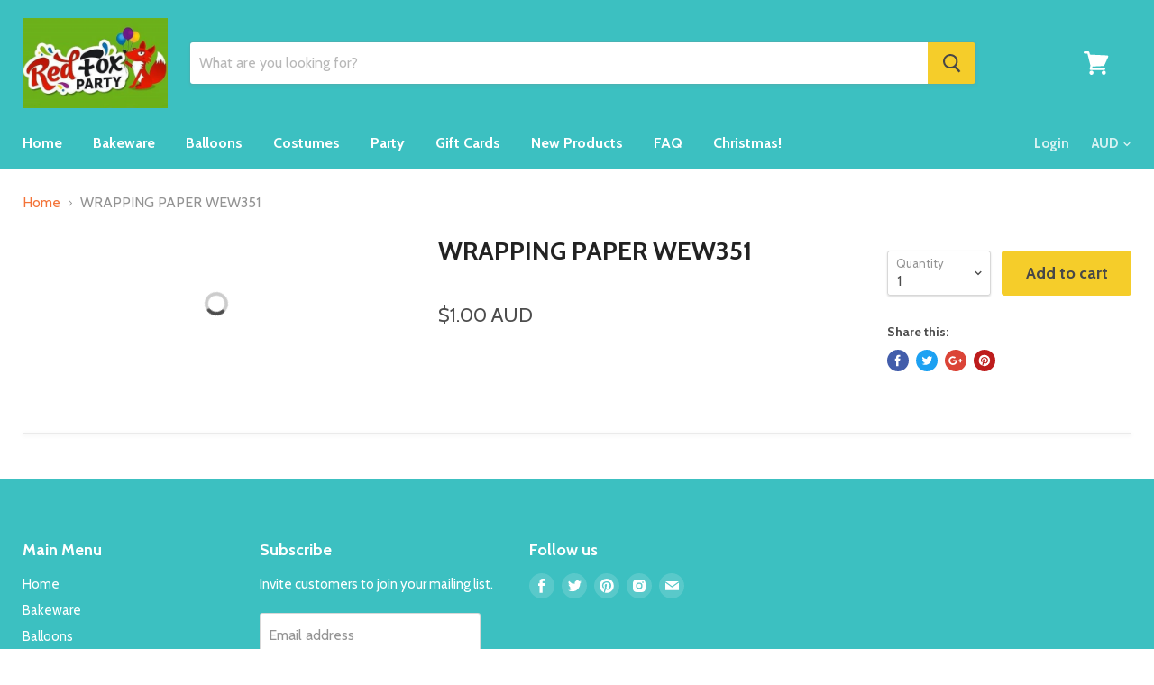

--- FILE ---
content_type: text/html; charset=utf-8
request_url: https://www.redfoxpartysupplies.com.au/products/wrapping-paper-wew351
body_size: 32086
content:
<!doctype html>
<!--[if IE]><html class="no-js no-touch ie9" lang="en"><![endif]-->
<!--[if !IE]><!--><html class="no-js no-touch" lang="en"><!--<![endif]-->
  <head>
    <meta charset="utf-8">
    <meta http-equiv="x-ua-compatible" content="IE=edge">

    <title>WRAPPING PAPER WEW351 — Red Fox Party Supplies</title>

    
      <meta name="description" content="WRAPPING PAPER WEW351">
    

    

    <link rel="dns-prefetch" href="//fonts.googleapis.com">

    <link rel="canonical" href="https://www.redfoxpartysupplies.com.au/products/wrapping-paper-wew351">
    <meta name="viewport" content="width=device-width">

    
<meta property="og:site_name" content="Red Fox Party Supplies">
<meta property="og:url" content="https://www.redfoxpartysupplies.com.au/products/wrapping-paper-wew351">
<meta property="og:title" content="WRAPPING PAPER WEW351">
<meta property="og:type" content="product">
<meta property="og:description" content="WRAPPING PAPER WEW351"><meta property="og:price:amount" content="1.00">
  <meta property="og:price:currency" content="AUD">



  <meta name="twitter:site" content="@RedFoxPartyBGO">


  <meta name="twitter:card" content="summary">

<meta name="twitter:title" content="WRAPPING PAPER WEW351">
<meta name="twitter:description" content="WRAPPING PAPER WEW351">
<meta name="twitter:image" content="https://www.redfoxpartysupplies.com.au/cdn/shopifycloud/storefront/assets/no-image-2048-a2addb12_600x600.gif">
    <meta name="twitter:image:width" content="600">
    <meta name="twitter:image:height" content="600">

    
  


  
  

  <script>
    window.MeteorMenu = window.MeteorMenu || {};

    MeteorMenu.startedLoadingAt = Date.now();

    // Promise polyfill https://github.com/stefanpenner/es6-promise
    !function(t,e){"object"==typeof exports&&"undefined"!=typeof module?module.exports=e():"function"==typeof define&&define.amd?define(e):t.ES6Promise=e()}(this,function(){"use strict";function t(t){var e=typeof t;return null!==t&&("object"===e||"function"===e)}function e(t){return"function"==typeof t}function n(t){B=t}function r(t){G=t}function o(){return function(){return process.nextTick(a)}}function i(){return"undefined"!=typeof z?function(){z(a)}:c()}function s(){var t=0,e=new J(a),n=document.createTextNode("");return e.observe(n,{characterData:!0}),function(){n.data=t=++t%2}}function u(){var t=new MessageChannel;return t.port1.onmessage=a,function(){return t.port2.postMessage(0)}}function c(){var t=setTimeout;return function(){return t(a,1)}}function a(){for(var t=0;t<W;t+=2){var e=V[t],n=V[t+1];e(n),V[t]=void 0,V[t+1]=void 0}W=0}function f(){try{var t=Function("return this")().require("vertx");return z=t.runOnLoop||t.runOnContext,i()}catch(e){return c()}}function l(t,e){var n=this,r=new this.constructor(p);void 0===r[Z]&&O(r);var o=n._state;if(o){var i=arguments[o-1];G(function(){return P(o,r,i,n._result)})}else E(n,r,t,e);return r}function h(t){var e=this;if(t&&"object"==typeof t&&t.constructor===e)return t;var n=new e(p);return g(n,t),n}function p(){}function v(){return new TypeError("You cannot resolve a promise with itself")}function d(){return new TypeError("A promises callback cannot return that same promise.")}function _(t){try{return t.then}catch(e){return nt.error=e,nt}}function y(t,e,n,r){try{t.call(e,n,r)}catch(o){return o}}function m(t,e,n){G(function(t){var r=!1,o=y(n,e,function(n){r||(r=!0,e!==n?g(t,n):S(t,n))},function(e){r||(r=!0,j(t,e))},"Settle: "+(t._label||" unknown promise"));!r&&o&&(r=!0,j(t,o))},t)}function b(t,e){e._state===tt?S(t,e._result):e._state===et?j(t,e._result):E(e,void 0,function(e){return g(t,e)},function(e){return j(t,e)})}function w(t,n,r){n.constructor===t.constructor&&r===l&&n.constructor.resolve===h?b(t,n):r===nt?(j(t,nt.error),nt.error=null):void 0===r?S(t,n):e(r)?m(t,n,r):S(t,n)}function g(e,n){e===n?j(e,v()):t(n)?w(e,n,_(n)):S(e,n)}function A(t){t._onerror&&t._onerror(t._result),T(t)}function S(t,e){t._state===$&&(t._result=e,t._state=tt,0!==t._subscribers.length&&G(T,t))}function j(t,e){t._state===$&&(t._state=et,t._result=e,G(A,t))}function E(t,e,n,r){var o=t._subscribers,i=o.length;t._onerror=null,o[i]=e,o[i+tt]=n,o[i+et]=r,0===i&&t._state&&G(T,t)}function T(t){var e=t._subscribers,n=t._state;if(0!==e.length){for(var r=void 0,o=void 0,i=t._result,s=0;s<e.length;s+=3)r=e[s],o=e[s+n],r?P(n,r,o,i):o(i);t._subscribers.length=0}}function M(t,e){try{return t(e)}catch(n){return nt.error=n,nt}}function P(t,n,r,o){var i=e(r),s=void 0,u=void 0,c=void 0,a=void 0;if(i){if(s=M(r,o),s===nt?(a=!0,u=s.error,s.error=null):c=!0,n===s)return void j(n,d())}else s=o,c=!0;n._state!==$||(i&&c?g(n,s):a?j(n,u):t===tt?S(n,s):t===et&&j(n,s))}function x(t,e){try{e(function(e){g(t,e)},function(e){j(t,e)})}catch(n){j(t,n)}}function C(){return rt++}function O(t){t[Z]=rt++,t._state=void 0,t._result=void 0,t._subscribers=[]}function k(){return new Error("Array Methods must be provided an Array")}function F(t){return new ot(this,t).promise}function Y(t){var e=this;return new e(U(t)?function(n,r){for(var o=t.length,i=0;i<o;i++)e.resolve(t[i]).then(n,r)}:function(t,e){return e(new TypeError("You must pass an array to race."))})}function q(t){var e=this,n=new e(p);return j(n,t),n}function D(){throw new TypeError("You must pass a resolver function as the first argument to the promise constructor")}function K(){throw new TypeError("Failed to construct 'Promise': Please use the 'new' operator, this object constructor cannot be called as a function.")}function L(){var t=void 0;if("undefined"!=typeof global)t=global;else if("undefined"!=typeof self)t=self;else try{t=Function("return this")()}catch(e){throw new Error("polyfill failed because global object is unavailable in this environment")}var n=t.Promise;if(n){var r=null;try{r=Object.prototype.toString.call(n.resolve())}catch(e){}if("[object Promise]"===r&&!n.cast)return}t.Promise=it}var N=void 0;N=Array.isArray?Array.isArray:function(t){return"[object Array]"===Object.prototype.toString.call(t)};var U=N,W=0,z=void 0,B=void 0,G=function(t,e){V[W]=t,V[W+1]=e,W+=2,2===W&&(B?B(a):X())},H="undefined"!=typeof window?window:void 0,I=H||{},J=I.MutationObserver||I.WebKitMutationObserver,Q="undefined"==typeof self&&"undefined"!=typeof process&&"[object process]"==={}.toString.call(process),R="undefined"!=typeof Uint8ClampedArray&&"undefined"!=typeof importScripts&&"undefined"!=typeof MessageChannel,V=new Array(1e3),X=void 0;X=Q?o():J?s():R?u():void 0===H&&"function"==typeof require?f():c();var Z=Math.random().toString(36).substring(2),$=void 0,tt=1,et=2,nt={error:null},rt=0,ot=function(){function t(t,e){this._instanceConstructor=t,this.promise=new t(p),this.promise[Z]||O(this.promise),U(e)?(this.length=e.length,this._remaining=e.length,this._result=new Array(this.length),0===this.length?S(this.promise,this._result):(this.length=this.length||0,this._enumerate(e),0===this._remaining&&S(this.promise,this._result))):j(this.promise,k())}return t.prototype._enumerate=function(t){for(var e=0;this._state===$&&e<t.length;e++)this._eachEntry(t[e],e)},t.prototype._eachEntry=function(t,e){var n=this._instanceConstructor,r=n.resolve;if(r===h){var o=_(t);if(o===l&&t._state!==$)this._settledAt(t._state,e,t._result);else if("function"!=typeof o)this._remaining--,this._result[e]=t;else if(n===it){var i=new n(p);w(i,t,o),this._willSettleAt(i,e)}else this._willSettleAt(new n(function(e){return e(t)}),e)}else this._willSettleAt(r(t),e)},t.prototype._settledAt=function(t,e,n){var r=this.promise;r._state===$&&(this._remaining--,t===et?j(r,n):this._result[e]=n),0===this._remaining&&S(r,this._result)},t.prototype._willSettleAt=function(t,e){var n=this;E(t,void 0,function(t){return n._settledAt(tt,e,t)},function(t){return n._settledAt(et,e,t)})},t}(),it=function(){function t(e){this[Z]=C(),this._result=this._state=void 0,this._subscribers=[],p!==e&&("function"!=typeof e&&D(),this instanceof t?x(this,e):K())}return t.prototype["catch"]=function(t){return this.then(null,t)},t.prototype["finally"]=function(t){var n=this,r=n.constructor;return e(t)?n.then(function(e){return r.resolve(t()).then(function(){return e})},function(e){return r.resolve(t()).then(function(){throw e})}):n.then(t,t)},t}();return it.prototype.then=l,it.all=F,it.race=Y,it.resolve=h,it.reject=q,it._setScheduler=n,it._setAsap=r,it._asap=G,it.polyfill=L,it.Promise=it,it.polyfill(),it});

    // Fetch polyfill https://github.com/developit/unfetch
    self.fetch||(self.fetch=function(e,n){return n=n||{},new Promise(function(t,s){var r=new XMLHttpRequest,o=[],u=[],i={},a=function(){return{ok:2==(r.status/100|0),statusText:r.statusText,status:r.status,url:r.responseURL,text:function(){return Promise.resolve(r.responseText)},json:function(){return Promise.resolve(JSON.parse(r.responseText))},blob:function(){return Promise.resolve(new Blob([r.response]))},clone:a,headers:{keys:function(){return o},entries:function(){return u},get:function(e){return i[e.toLowerCase()]},has:function(e){return e.toLowerCase()in i}}}};for(var c in r.open(n.method||"get",e,!0),r.onload=function(){r.getAllResponseHeaders().replace(/^(.*?):[^\S\n]*([\s\S]*?)$/gm,function(e,n,t){o.push(n=n.toLowerCase()),u.push([n,t]),i[n]=i[n]?i[n]+","+t:t}),t(a())},r.onerror=s,r.withCredentials="include"==n.credentials,n.headers)r.setRequestHeader(c,n.headers[c]);r.send(n.body||null)})});

  
    MeteorMenu.loadData=function(){function e(){return new Promise(function(e){var t=document.createElement("link");t.rel="stylesheet",t.href="//www.redfoxpartysupplies.com.au/cdn/shop/t/3/assets/meteor-menu.css?v=140361990190310266181586006089",t.onload=function(){e()},document.head.appendChild(t)})}function t(){window.performance&&1==window.performance.navigation.type?sessionStorage.removeItem(i):window.performance||sessionStorage.removeItem(i)}function n(){return t(),new Promise(function(e,t){function n(t){return MeteorMenu.data=t,e()}var s=r();if(s)return n(s);fetch(a,{credentials:"include"}).then(function(e){return e.text()}).then(function(e){e=e.replace(/<!--.+-->/g,""),o(e=JSON.parse(e)),sessionStorage.setItem(i,JSON.stringify(e)),n(e)})["catch"](function(e){t(e)})})}function r(){var e=sessionStorage.getItem(i);if(e)try{return JSON.parse(e)}catch(t){console.warn("Meteor Mega Menus: Malformed cached menu data, expected a JSON string but instead got:",e),console.warn("If you are seeing this error, please get in touch with us at support@heliumdev.com"),sessionStorage.removeItem(i)}}function o(e){var t=[],n={linklists:function(e){if(!(e instanceof Object))return"linklists must be an Object"}};for(var r in n){var o=e[r],a=n[r](o);a&&t.push({key:r,error:a,value:o})}if(t.length>0)throw console.error("Meteor Mega Menus: Invalid keys detected in menu data",t),new Error("Malformed menu data")}var a="/products?view=meteor&timestamp="+Date.now(),i="meteor:menu_data",s=[e(),n()];Promise.all(s).then(function(){MeteorMenu.loaded=!0,MeteorMenu.dataReady&&MeteorMenu.dataReady()})["catch"](function(e){throw console.error("Meteor Mega Menus: Encountered an error while attempting to fetchMenuData from '"+a+"'"),new Error(e)})},MeteorMenu.loadData();
  

  </script>

  <script type="text/javascript" src="//www.redfoxpartysupplies.com.au/cdn/shop/t/3/assets/meteor-menu.js?v=50074787875345234341586006088" async></script>


  <script>window.performance && window.performance.mark && window.performance.mark('shopify.content_for_header.start');</script><meta name="google-site-verification" content="dMLfP9UIc4vvyy99_YsUQmubpWFKIWmK6GwTe0ZAWF4">
<meta id="shopify-digital-wallet" name="shopify-digital-wallet" content="/8458427/digital_wallets/dialog">
<meta name="shopify-checkout-api-token" content="2f4ccd24e12d2a8dc263655ff2c61dee">
<meta id="in-context-paypal-metadata" data-shop-id="8458427" data-venmo-supported="false" data-environment="production" data-locale="en_US" data-paypal-v4="true" data-currency="AUD">
<link rel="alternate" type="application/json+oembed" href="https://www.redfoxpartysupplies.com.au/products/wrapping-paper-wew351.oembed">
<script async="async" src="/checkouts/internal/preloads.js?locale=en-AU"></script>
<script id="shopify-features" type="application/json">{"accessToken":"2f4ccd24e12d2a8dc263655ff2c61dee","betas":["rich-media-storefront-analytics"],"domain":"www.redfoxpartysupplies.com.au","predictiveSearch":true,"shopId":8458427,"locale":"en"}</script>
<script>var Shopify = Shopify || {};
Shopify.shop = "redfoxpartysupplies.myshopify.com";
Shopify.locale = "en";
Shopify.currency = {"active":"AUD","rate":"1.0"};
Shopify.country = "AU";
Shopify.theme = {"name":"Empire-hd","id":1238761498,"schema_name":"Empire","schema_version":"v1.2.1","theme_store_id":838,"role":"main"};
Shopify.theme.handle = "null";
Shopify.theme.style = {"id":null,"handle":null};
Shopify.cdnHost = "www.redfoxpartysupplies.com.au/cdn";
Shopify.routes = Shopify.routes || {};
Shopify.routes.root = "/";</script>
<script type="module">!function(o){(o.Shopify=o.Shopify||{}).modules=!0}(window);</script>
<script>!function(o){function n(){var o=[];function n(){o.push(Array.prototype.slice.apply(arguments))}return n.q=o,n}var t=o.Shopify=o.Shopify||{};t.loadFeatures=n(),t.autoloadFeatures=n()}(window);</script>
<script id="shop-js-analytics" type="application/json">{"pageType":"product"}</script>
<script defer="defer" async type="module" src="//www.redfoxpartysupplies.com.au/cdn/shopifycloud/shop-js/modules/v2/client.init-shop-cart-sync_IZsNAliE.en.esm.js"></script>
<script defer="defer" async type="module" src="//www.redfoxpartysupplies.com.au/cdn/shopifycloud/shop-js/modules/v2/chunk.common_0OUaOowp.esm.js"></script>
<script type="module">
  await import("//www.redfoxpartysupplies.com.au/cdn/shopifycloud/shop-js/modules/v2/client.init-shop-cart-sync_IZsNAliE.en.esm.js");
await import("//www.redfoxpartysupplies.com.au/cdn/shopifycloud/shop-js/modules/v2/chunk.common_0OUaOowp.esm.js");

  window.Shopify.SignInWithShop?.initShopCartSync?.({"fedCMEnabled":true,"windoidEnabled":true});

</script>
<script>(function() {
  var isLoaded = false;
  function asyncLoad() {
    if (isLoaded) return;
    isLoaded = true;
    var urls = ["\/\/www.powr.io\/powr.js?powr-token=redfoxpartysupplies.myshopify.com\u0026external-type=shopify\u0026shop=redfoxpartysupplies.myshopify.com","\/\/www.powr.io\/powr.js?powr-token=redfoxpartysupplies.myshopify.com\u0026external-type=shopify\u0026shop=redfoxpartysupplies.myshopify.com","https:\/\/cdn.productcustomizer.com\/storefront\/production-product-customizer-v2.js?shop=redfoxpartysupplies.myshopify.com","https:\/\/www.improvedcontactform.com\/icf.js?shop=redfoxpartysupplies.myshopify.com","https:\/\/cdn.shopify.com\/s\/files\/1\/0845\/8427\/t\/3\/assets\/verify-meteor-menu.js?meteor_tier=premium_legacy_bacon\u0026shop=redfoxpartysupplies.myshopify.com"];
    for (var i = 0; i < urls.length; i++) {
      var s = document.createElement('script');
      s.type = 'text/javascript';
      s.async = true;
      s.src = urls[i];
      var x = document.getElementsByTagName('script')[0];
      x.parentNode.insertBefore(s, x);
    }
  };
  if(window.attachEvent) {
    window.attachEvent('onload', asyncLoad);
  } else {
    window.addEventListener('load', asyncLoad, false);
  }
})();</script>
<script id="__st">var __st={"a":8458427,"offset":39600,"reqid":"b48f54ab-d23e-4eae-bf04-580c43eac287-1768384530","pageurl":"www.redfoxpartysupplies.com.au\/products\/wrapping-paper-wew351","u":"9af3e704694f","p":"product","rtyp":"product","rid":2063530305};</script>
<script>window.ShopifyPaypalV4VisibilityTracking = true;</script>
<script id="captcha-bootstrap">!function(){'use strict';const t='contact',e='account',n='new_comment',o=[[t,t],['blogs',n],['comments',n],[t,'customer']],c=[[e,'customer_login'],[e,'guest_login'],[e,'recover_customer_password'],[e,'create_customer']],r=t=>t.map((([t,e])=>`form[action*='/${t}']:not([data-nocaptcha='true']) input[name='form_type'][value='${e}']`)).join(','),a=t=>()=>t?[...document.querySelectorAll(t)].map((t=>t.form)):[];function s(){const t=[...o],e=r(t);return a(e)}const i='password',u='form_key',d=['recaptcha-v3-token','g-recaptcha-response','h-captcha-response',i],f=()=>{try{return window.sessionStorage}catch{return}},m='__shopify_v',_=t=>t.elements[u];function p(t,e,n=!1){try{const o=window.sessionStorage,c=JSON.parse(o.getItem(e)),{data:r}=function(t){const{data:e,action:n}=t;return t[m]||n?{data:e,action:n}:{data:t,action:n}}(c);for(const[e,n]of Object.entries(r))t.elements[e]&&(t.elements[e].value=n);n&&o.removeItem(e)}catch(o){console.error('form repopulation failed',{error:o})}}const l='form_type',E='cptcha';function T(t){t.dataset[E]=!0}const w=window,h=w.document,L='Shopify',v='ce_forms',y='captcha';let A=!1;((t,e)=>{const n=(g='f06e6c50-85a8-45c8-87d0-21a2b65856fe',I='https://cdn.shopify.com/shopifycloud/storefront-forms-hcaptcha/ce_storefront_forms_captcha_hcaptcha.v1.5.2.iife.js',D={infoText:'Protected by hCaptcha',privacyText:'Privacy',termsText:'Terms'},(t,e,n)=>{const o=w[L][v],c=o.bindForm;if(c)return c(t,g,e,D).then(n);var r;o.q.push([[t,g,e,D],n]),r=I,A||(h.body.append(Object.assign(h.createElement('script'),{id:'captcha-provider',async:!0,src:r})),A=!0)});var g,I,D;w[L]=w[L]||{},w[L][v]=w[L][v]||{},w[L][v].q=[],w[L][y]=w[L][y]||{},w[L][y].protect=function(t,e){n(t,void 0,e),T(t)},Object.freeze(w[L][y]),function(t,e,n,w,h,L){const[v,y,A,g]=function(t,e,n){const i=e?o:[],u=t?c:[],d=[...i,...u],f=r(d),m=r(i),_=r(d.filter((([t,e])=>n.includes(e))));return[a(f),a(m),a(_),s()]}(w,h,L),I=t=>{const e=t.target;return e instanceof HTMLFormElement?e:e&&e.form},D=t=>v().includes(t);t.addEventListener('submit',(t=>{const e=I(t);if(!e)return;const n=D(e)&&!e.dataset.hcaptchaBound&&!e.dataset.recaptchaBound,o=_(e),c=g().includes(e)&&(!o||!o.value);(n||c)&&t.preventDefault(),c&&!n&&(function(t){try{if(!f())return;!function(t){const e=f();if(!e)return;const n=_(t);if(!n)return;const o=n.value;o&&e.removeItem(o)}(t);const e=Array.from(Array(32),(()=>Math.random().toString(36)[2])).join('');!function(t,e){_(t)||t.append(Object.assign(document.createElement('input'),{type:'hidden',name:u})),t.elements[u].value=e}(t,e),function(t,e){const n=f();if(!n)return;const o=[...t.querySelectorAll(`input[type='${i}']`)].map((({name:t})=>t)),c=[...d,...o],r={};for(const[a,s]of new FormData(t).entries())c.includes(a)||(r[a]=s);n.setItem(e,JSON.stringify({[m]:1,action:t.action,data:r}))}(t,e)}catch(e){console.error('failed to persist form',e)}}(e),e.submit())}));const S=(t,e)=>{t&&!t.dataset[E]&&(n(t,e.some((e=>e===t))),T(t))};for(const o of['focusin','change'])t.addEventListener(o,(t=>{const e=I(t);D(e)&&S(e,y())}));const B=e.get('form_key'),M=e.get(l),P=B&&M;t.addEventListener('DOMContentLoaded',(()=>{const t=y();if(P)for(const e of t)e.elements[l].value===M&&p(e,B);[...new Set([...A(),...v().filter((t=>'true'===t.dataset.shopifyCaptcha))])].forEach((e=>S(e,t)))}))}(h,new URLSearchParams(w.location.search),n,t,e,['guest_login'])})(!0,!0)}();</script>
<script integrity="sha256-4kQ18oKyAcykRKYeNunJcIwy7WH5gtpwJnB7kiuLZ1E=" data-source-attribution="shopify.loadfeatures" defer="defer" src="//www.redfoxpartysupplies.com.au/cdn/shopifycloud/storefront/assets/storefront/load_feature-a0a9edcb.js" crossorigin="anonymous"></script>
<script data-source-attribution="shopify.dynamic_checkout.dynamic.init">var Shopify=Shopify||{};Shopify.PaymentButton=Shopify.PaymentButton||{isStorefrontPortableWallets:!0,init:function(){window.Shopify.PaymentButton.init=function(){};var t=document.createElement("script");t.src="https://www.redfoxpartysupplies.com.au/cdn/shopifycloud/portable-wallets/latest/portable-wallets.en.js",t.type="module",document.head.appendChild(t)}};
</script>
<script data-source-attribution="shopify.dynamic_checkout.buyer_consent">
  function portableWalletsHideBuyerConsent(e){var t=document.getElementById("shopify-buyer-consent"),n=document.getElementById("shopify-subscription-policy-button");t&&n&&(t.classList.add("hidden"),t.setAttribute("aria-hidden","true"),n.removeEventListener("click",e))}function portableWalletsShowBuyerConsent(e){var t=document.getElementById("shopify-buyer-consent"),n=document.getElementById("shopify-subscription-policy-button");t&&n&&(t.classList.remove("hidden"),t.removeAttribute("aria-hidden"),n.addEventListener("click",e))}window.Shopify?.PaymentButton&&(window.Shopify.PaymentButton.hideBuyerConsent=portableWalletsHideBuyerConsent,window.Shopify.PaymentButton.showBuyerConsent=portableWalletsShowBuyerConsent);
</script>
<script data-source-attribution="shopify.dynamic_checkout.cart.bootstrap">document.addEventListener("DOMContentLoaded",(function(){function t(){return document.querySelector("shopify-accelerated-checkout-cart, shopify-accelerated-checkout")}if(t())Shopify.PaymentButton.init();else{new MutationObserver((function(e,n){t()&&(Shopify.PaymentButton.init(),n.disconnect())})).observe(document.body,{childList:!0,subtree:!0})}}));
</script>
<link id="shopify-accelerated-checkout-styles" rel="stylesheet" media="screen" href="https://www.redfoxpartysupplies.com.au/cdn/shopifycloud/portable-wallets/latest/accelerated-checkout-backwards-compat.css" crossorigin="anonymous">
<style id="shopify-accelerated-checkout-cart">
        #shopify-buyer-consent {
  margin-top: 1em;
  display: inline-block;
  width: 100%;
}

#shopify-buyer-consent.hidden {
  display: none;
}

#shopify-subscription-policy-button {
  background: none;
  border: none;
  padding: 0;
  text-decoration: underline;
  font-size: inherit;
  cursor: pointer;
}

#shopify-subscription-policy-button::before {
  box-shadow: none;
}

      </style>

<script>window.performance && window.performance.mark && window.performance.mark('shopify.content_for_header.end');</script>

    <script>
      document.documentElement.className=document.documentElement.className.replace(/\bno-js\b/,'js');
      if(window.Shopify&&window.Shopify.designMode)document.documentElement.className+=' in-theme-editor';
      if(('ontouchstart' in window)||window.DocumentTouch&&document instanceof DocumentTouch)document.documentElement.className=document.documentElement.className.replace(/\bno-touch\b/,'has-touch');
    </script>

        <link href="//fonts.googleapis.com/css?family=Cabin:400,400i,700,700i" rel="stylesheet" type="text/css" media="all" />


    <link href="//www.redfoxpartysupplies.com.au/cdn/shop/t/3/assets/theme.scss.css?v=174862876030534984111512359101" rel="stylesheet" type="text/css" media="all" />
  <link href="//www.redfoxpartysupplies.com.au/cdn/shop/t/3/assets/shopstorm-apps.scss.css?v=73191907759649502871623445103" rel="stylesheet" type="text/css" media="all" />
  <script async src="https://cdn.productcustomizer.com/storefront/production-product-customizer-v2.js?shop=redfoxpartysupplies.myshopify.com" type="text/javascript"></script>
<link href="https://monorail-edge.shopifysvc.com" rel="dns-prefetch">
<script>(function(){if ("sendBeacon" in navigator && "performance" in window) {try {var session_token_from_headers = performance.getEntriesByType('navigation')[0].serverTiming.find(x => x.name == '_s').description;} catch {var session_token_from_headers = undefined;}var session_cookie_matches = document.cookie.match(/_shopify_s=([^;]*)/);var session_token_from_cookie = session_cookie_matches && session_cookie_matches.length === 2 ? session_cookie_matches[1] : "";var session_token = session_token_from_headers || session_token_from_cookie || "";function handle_abandonment_event(e) {var entries = performance.getEntries().filter(function(entry) {return /monorail-edge.shopifysvc.com/.test(entry.name);});if (!window.abandonment_tracked && entries.length === 0) {window.abandonment_tracked = true;var currentMs = Date.now();var navigation_start = performance.timing.navigationStart;var payload = {shop_id: 8458427,url: window.location.href,navigation_start,duration: currentMs - navigation_start,session_token,page_type: "product"};window.navigator.sendBeacon("https://monorail-edge.shopifysvc.com/v1/produce", JSON.stringify({schema_id: "online_store_buyer_site_abandonment/1.1",payload: payload,metadata: {event_created_at_ms: currentMs,event_sent_at_ms: currentMs}}));}}window.addEventListener('pagehide', handle_abandonment_event);}}());</script>
<script id="web-pixels-manager-setup">(function e(e,d,r,n,o){if(void 0===o&&(o={}),!Boolean(null===(a=null===(i=window.Shopify)||void 0===i?void 0:i.analytics)||void 0===a?void 0:a.replayQueue)){var i,a;window.Shopify=window.Shopify||{};var t=window.Shopify;t.analytics=t.analytics||{};var s=t.analytics;s.replayQueue=[],s.publish=function(e,d,r){return s.replayQueue.push([e,d,r]),!0};try{self.performance.mark("wpm:start")}catch(e){}var l=function(){var e={modern:/Edge?\/(1{2}[4-9]|1[2-9]\d|[2-9]\d{2}|\d{4,})\.\d+(\.\d+|)|Firefox\/(1{2}[4-9]|1[2-9]\d|[2-9]\d{2}|\d{4,})\.\d+(\.\d+|)|Chrom(ium|e)\/(9{2}|\d{3,})\.\d+(\.\d+|)|(Maci|X1{2}).+ Version\/(15\.\d+|(1[6-9]|[2-9]\d|\d{3,})\.\d+)([,.]\d+|)( \(\w+\)|)( Mobile\/\w+|) Safari\/|Chrome.+OPR\/(9{2}|\d{3,})\.\d+\.\d+|(CPU[ +]OS|iPhone[ +]OS|CPU[ +]iPhone|CPU IPhone OS|CPU iPad OS)[ +]+(15[._]\d+|(1[6-9]|[2-9]\d|\d{3,})[._]\d+)([._]\d+|)|Android:?[ /-](13[3-9]|1[4-9]\d|[2-9]\d{2}|\d{4,})(\.\d+|)(\.\d+|)|Android.+Firefox\/(13[5-9]|1[4-9]\d|[2-9]\d{2}|\d{4,})\.\d+(\.\d+|)|Android.+Chrom(ium|e)\/(13[3-9]|1[4-9]\d|[2-9]\d{2}|\d{4,})\.\d+(\.\d+|)|SamsungBrowser\/([2-9]\d|\d{3,})\.\d+/,legacy:/Edge?\/(1[6-9]|[2-9]\d|\d{3,})\.\d+(\.\d+|)|Firefox\/(5[4-9]|[6-9]\d|\d{3,})\.\d+(\.\d+|)|Chrom(ium|e)\/(5[1-9]|[6-9]\d|\d{3,})\.\d+(\.\d+|)([\d.]+$|.*Safari\/(?![\d.]+ Edge\/[\d.]+$))|(Maci|X1{2}).+ Version\/(10\.\d+|(1[1-9]|[2-9]\d|\d{3,})\.\d+)([,.]\d+|)( \(\w+\)|)( Mobile\/\w+|) Safari\/|Chrome.+OPR\/(3[89]|[4-9]\d|\d{3,})\.\d+\.\d+|(CPU[ +]OS|iPhone[ +]OS|CPU[ +]iPhone|CPU IPhone OS|CPU iPad OS)[ +]+(10[._]\d+|(1[1-9]|[2-9]\d|\d{3,})[._]\d+)([._]\d+|)|Android:?[ /-](13[3-9]|1[4-9]\d|[2-9]\d{2}|\d{4,})(\.\d+|)(\.\d+|)|Mobile Safari.+OPR\/([89]\d|\d{3,})\.\d+\.\d+|Android.+Firefox\/(13[5-9]|1[4-9]\d|[2-9]\d{2}|\d{4,})\.\d+(\.\d+|)|Android.+Chrom(ium|e)\/(13[3-9]|1[4-9]\d|[2-9]\d{2}|\d{4,})\.\d+(\.\d+|)|Android.+(UC? ?Browser|UCWEB|U3)[ /]?(15\.([5-9]|\d{2,})|(1[6-9]|[2-9]\d|\d{3,})\.\d+)\.\d+|SamsungBrowser\/(5\.\d+|([6-9]|\d{2,})\.\d+)|Android.+MQ{2}Browser\/(14(\.(9|\d{2,})|)|(1[5-9]|[2-9]\d|\d{3,})(\.\d+|))(\.\d+|)|K[Aa][Ii]OS\/(3\.\d+|([4-9]|\d{2,})\.\d+)(\.\d+|)/},d=e.modern,r=e.legacy,n=navigator.userAgent;return n.match(d)?"modern":n.match(r)?"legacy":"unknown"}(),u="modern"===l?"modern":"legacy",c=(null!=n?n:{modern:"",legacy:""})[u],f=function(e){return[e.baseUrl,"/wpm","/b",e.hashVersion,"modern"===e.buildTarget?"m":"l",".js"].join("")}({baseUrl:d,hashVersion:r,buildTarget:u}),m=function(e){var d=e.version,r=e.bundleTarget,n=e.surface,o=e.pageUrl,i=e.monorailEndpoint;return{emit:function(e){var a=e.status,t=e.errorMsg,s=(new Date).getTime(),l=JSON.stringify({metadata:{event_sent_at_ms:s},events:[{schema_id:"web_pixels_manager_load/3.1",payload:{version:d,bundle_target:r,page_url:o,status:a,surface:n,error_msg:t},metadata:{event_created_at_ms:s}}]});if(!i)return console&&console.warn&&console.warn("[Web Pixels Manager] No Monorail endpoint provided, skipping logging."),!1;try{return self.navigator.sendBeacon.bind(self.navigator)(i,l)}catch(e){}var u=new XMLHttpRequest;try{return u.open("POST",i,!0),u.setRequestHeader("Content-Type","text/plain"),u.send(l),!0}catch(e){return console&&console.warn&&console.warn("[Web Pixels Manager] Got an unhandled error while logging to Monorail."),!1}}}}({version:r,bundleTarget:l,surface:e.surface,pageUrl:self.location.href,monorailEndpoint:e.monorailEndpoint});try{o.browserTarget=l,function(e){var d=e.src,r=e.async,n=void 0===r||r,o=e.onload,i=e.onerror,a=e.sri,t=e.scriptDataAttributes,s=void 0===t?{}:t,l=document.createElement("script"),u=document.querySelector("head"),c=document.querySelector("body");if(l.async=n,l.src=d,a&&(l.integrity=a,l.crossOrigin="anonymous"),s)for(var f in s)if(Object.prototype.hasOwnProperty.call(s,f))try{l.dataset[f]=s[f]}catch(e){}if(o&&l.addEventListener("load",o),i&&l.addEventListener("error",i),u)u.appendChild(l);else{if(!c)throw new Error("Did not find a head or body element to append the script");c.appendChild(l)}}({src:f,async:!0,onload:function(){if(!function(){var e,d;return Boolean(null===(d=null===(e=window.Shopify)||void 0===e?void 0:e.analytics)||void 0===d?void 0:d.initialized)}()){var d=window.webPixelsManager.init(e)||void 0;if(d){var r=window.Shopify.analytics;r.replayQueue.forEach((function(e){var r=e[0],n=e[1],o=e[2];d.publishCustomEvent(r,n,o)})),r.replayQueue=[],r.publish=d.publishCustomEvent,r.visitor=d.visitor,r.initialized=!0}}},onerror:function(){return m.emit({status:"failed",errorMsg:"".concat(f," has failed to load")})},sri:function(e){var d=/^sha384-[A-Za-z0-9+/=]+$/;return"string"==typeof e&&d.test(e)}(c)?c:"",scriptDataAttributes:o}),m.emit({status:"loading"})}catch(e){m.emit({status:"failed",errorMsg:(null==e?void 0:e.message)||"Unknown error"})}}})({shopId: 8458427,storefrontBaseUrl: "https://www.redfoxpartysupplies.com.au",extensionsBaseUrl: "https://extensions.shopifycdn.com/cdn/shopifycloud/web-pixels-manager",monorailEndpoint: "https://monorail-edge.shopifysvc.com/unstable/produce_batch",surface: "storefront-renderer",enabledBetaFlags: ["2dca8a86","a0d5f9d2"],webPixelsConfigList: [{"id":"377323581","configuration":"{\"config\":\"{\\\"pixel_id\\\":\\\"AW-413828474\\\",\\\"target_country\\\":\\\"AU\\\",\\\"gtag_events\\\":[{\\\"type\\\":\\\"begin_checkout\\\",\\\"action_label\\\":\\\"AW-413828474\\\/mcXOCNCmlPcBEPqKqsUB\\\"},{\\\"type\\\":\\\"search\\\",\\\"action_label\\\":\\\"AW-413828474\\\/4W4tCNOmlPcBEPqKqsUB\\\"},{\\\"type\\\":\\\"view_item\\\",\\\"action_label\\\":[\\\"AW-413828474\\\/xEIiCMqmlPcBEPqKqsUB\\\",\\\"MC-S7EL953TPL\\\"]},{\\\"type\\\":\\\"purchase\\\",\\\"action_label\\\":[\\\"AW-413828474\\\/S-7wCMemlPcBEPqKqsUB\\\",\\\"MC-S7EL953TPL\\\"]},{\\\"type\\\":\\\"page_view\\\",\\\"action_label\\\":[\\\"AW-413828474\\\/Lq75CMSmlPcBEPqKqsUB\\\",\\\"MC-S7EL953TPL\\\"]},{\\\"type\\\":\\\"add_payment_info\\\",\\\"action_label\\\":\\\"AW-413828474\\\/hvQiCNamlPcBEPqKqsUB\\\"},{\\\"type\\\":\\\"add_to_cart\\\",\\\"action_label\\\":\\\"AW-413828474\\\/nzIICM2mlPcBEPqKqsUB\\\"}],\\\"enable_monitoring_mode\\\":false}\"}","eventPayloadVersion":"v1","runtimeContext":"OPEN","scriptVersion":"b2a88bafab3e21179ed38636efcd8a93","type":"APP","apiClientId":1780363,"privacyPurposes":[],"dataSharingAdjustments":{"protectedCustomerApprovalScopes":["read_customer_address","read_customer_email","read_customer_name","read_customer_personal_data","read_customer_phone"]}},{"id":"95256637","configuration":"{\"pixel_id\":\"1376614415737011\",\"pixel_type\":\"facebook_pixel\",\"metaapp_system_user_token\":\"-\"}","eventPayloadVersion":"v1","runtimeContext":"OPEN","scriptVersion":"ca16bc87fe92b6042fbaa3acc2fbdaa6","type":"APP","apiClientId":2329312,"privacyPurposes":["ANALYTICS","MARKETING","SALE_OF_DATA"],"dataSharingAdjustments":{"protectedCustomerApprovalScopes":["read_customer_address","read_customer_email","read_customer_name","read_customer_personal_data","read_customer_phone"]}},{"id":"75890749","eventPayloadVersion":"v1","runtimeContext":"LAX","scriptVersion":"1","type":"CUSTOM","privacyPurposes":["ANALYTICS"],"name":"Google Analytics tag (migrated)"},{"id":"shopify-app-pixel","configuration":"{}","eventPayloadVersion":"v1","runtimeContext":"STRICT","scriptVersion":"0450","apiClientId":"shopify-pixel","type":"APP","privacyPurposes":["ANALYTICS","MARKETING"]},{"id":"shopify-custom-pixel","eventPayloadVersion":"v1","runtimeContext":"LAX","scriptVersion":"0450","apiClientId":"shopify-pixel","type":"CUSTOM","privacyPurposes":["ANALYTICS","MARKETING"]}],isMerchantRequest: false,initData: {"shop":{"name":"Red Fox Party Supplies","paymentSettings":{"currencyCode":"AUD"},"myshopifyDomain":"redfoxpartysupplies.myshopify.com","countryCode":"AU","storefrontUrl":"https:\/\/www.redfoxpartysupplies.com.au"},"customer":null,"cart":null,"checkout":null,"productVariants":[{"price":{"amount":1.0,"currencyCode":"AUD"},"product":{"title":"WRAPPING PAPER WEW351","vendor":"ARTWRAP","id":"2063530305","untranslatedTitle":"WRAPPING PAPER WEW351","url":"\/products\/wrapping-paper-wew351","type":"Gift Packaging"},"id":"6587602177","image":null,"sku":"9313559160233","title":"Default Title","untranslatedTitle":"Default Title"}],"purchasingCompany":null},},"https://www.redfoxpartysupplies.com.au/cdn","7cecd0b6w90c54c6cpe92089d5m57a67346",{"modern":"","legacy":""},{"shopId":"8458427","storefrontBaseUrl":"https:\/\/www.redfoxpartysupplies.com.au","extensionBaseUrl":"https:\/\/extensions.shopifycdn.com\/cdn\/shopifycloud\/web-pixels-manager","surface":"storefront-renderer","enabledBetaFlags":"[\"2dca8a86\", \"a0d5f9d2\"]","isMerchantRequest":"false","hashVersion":"7cecd0b6w90c54c6cpe92089d5m57a67346","publish":"custom","events":"[[\"page_viewed\",{}],[\"product_viewed\",{\"productVariant\":{\"price\":{\"amount\":1.0,\"currencyCode\":\"AUD\"},\"product\":{\"title\":\"WRAPPING PAPER WEW351\",\"vendor\":\"ARTWRAP\",\"id\":\"2063530305\",\"untranslatedTitle\":\"WRAPPING PAPER WEW351\",\"url\":\"\/products\/wrapping-paper-wew351\",\"type\":\"Gift Packaging\"},\"id\":\"6587602177\",\"image\":null,\"sku\":\"9313559160233\",\"title\":\"Default Title\",\"untranslatedTitle\":\"Default Title\"}}]]"});</script><script>
  window.ShopifyAnalytics = window.ShopifyAnalytics || {};
  window.ShopifyAnalytics.meta = window.ShopifyAnalytics.meta || {};
  window.ShopifyAnalytics.meta.currency = 'AUD';
  var meta = {"product":{"id":2063530305,"gid":"gid:\/\/shopify\/Product\/2063530305","vendor":"ARTWRAP","type":"Gift Packaging","handle":"wrapping-paper-wew351","variants":[{"id":6587602177,"price":100,"name":"WRAPPING PAPER WEW351","public_title":null,"sku":"9313559160233"}],"remote":false},"page":{"pageType":"product","resourceType":"product","resourceId":2063530305,"requestId":"b48f54ab-d23e-4eae-bf04-580c43eac287-1768384530"}};
  for (var attr in meta) {
    window.ShopifyAnalytics.meta[attr] = meta[attr];
  }
</script>
<script class="analytics">
  (function () {
    var customDocumentWrite = function(content) {
      var jquery = null;

      if (window.jQuery) {
        jquery = window.jQuery;
      } else if (window.Checkout && window.Checkout.$) {
        jquery = window.Checkout.$;
      }

      if (jquery) {
        jquery('body').append(content);
      }
    };

    var hasLoggedConversion = function(token) {
      if (token) {
        return document.cookie.indexOf('loggedConversion=' + token) !== -1;
      }
      return false;
    }

    var setCookieIfConversion = function(token) {
      if (token) {
        var twoMonthsFromNow = new Date(Date.now());
        twoMonthsFromNow.setMonth(twoMonthsFromNow.getMonth() + 2);

        document.cookie = 'loggedConversion=' + token + '; expires=' + twoMonthsFromNow;
      }
    }

    var trekkie = window.ShopifyAnalytics.lib = window.trekkie = window.trekkie || [];
    if (trekkie.integrations) {
      return;
    }
    trekkie.methods = [
      'identify',
      'page',
      'ready',
      'track',
      'trackForm',
      'trackLink'
    ];
    trekkie.factory = function(method) {
      return function() {
        var args = Array.prototype.slice.call(arguments);
        args.unshift(method);
        trekkie.push(args);
        return trekkie;
      };
    };
    for (var i = 0; i < trekkie.methods.length; i++) {
      var key = trekkie.methods[i];
      trekkie[key] = trekkie.factory(key);
    }
    trekkie.load = function(config) {
      trekkie.config = config || {};
      trekkie.config.initialDocumentCookie = document.cookie;
      var first = document.getElementsByTagName('script')[0];
      var script = document.createElement('script');
      script.type = 'text/javascript';
      script.onerror = function(e) {
        var scriptFallback = document.createElement('script');
        scriptFallback.type = 'text/javascript';
        scriptFallback.onerror = function(error) {
                var Monorail = {
      produce: function produce(monorailDomain, schemaId, payload) {
        var currentMs = new Date().getTime();
        var event = {
          schema_id: schemaId,
          payload: payload,
          metadata: {
            event_created_at_ms: currentMs,
            event_sent_at_ms: currentMs
          }
        };
        return Monorail.sendRequest("https://" + monorailDomain + "/v1/produce", JSON.stringify(event));
      },
      sendRequest: function sendRequest(endpointUrl, payload) {
        // Try the sendBeacon API
        if (window && window.navigator && typeof window.navigator.sendBeacon === 'function' && typeof window.Blob === 'function' && !Monorail.isIos12()) {
          var blobData = new window.Blob([payload], {
            type: 'text/plain'
          });

          if (window.navigator.sendBeacon(endpointUrl, blobData)) {
            return true;
          } // sendBeacon was not successful

        } // XHR beacon

        var xhr = new XMLHttpRequest();

        try {
          xhr.open('POST', endpointUrl);
          xhr.setRequestHeader('Content-Type', 'text/plain');
          xhr.send(payload);
        } catch (e) {
          console.log(e);
        }

        return false;
      },
      isIos12: function isIos12() {
        return window.navigator.userAgent.lastIndexOf('iPhone; CPU iPhone OS 12_') !== -1 || window.navigator.userAgent.lastIndexOf('iPad; CPU OS 12_') !== -1;
      }
    };
    Monorail.produce('monorail-edge.shopifysvc.com',
      'trekkie_storefront_load_errors/1.1',
      {shop_id: 8458427,
      theme_id: 1238761498,
      app_name: "storefront",
      context_url: window.location.href,
      source_url: "//www.redfoxpartysupplies.com.au/cdn/s/trekkie.storefront.55c6279c31a6628627b2ba1c5ff367020da294e2.min.js"});

        };
        scriptFallback.async = true;
        scriptFallback.src = '//www.redfoxpartysupplies.com.au/cdn/s/trekkie.storefront.55c6279c31a6628627b2ba1c5ff367020da294e2.min.js';
        first.parentNode.insertBefore(scriptFallback, first);
      };
      script.async = true;
      script.src = '//www.redfoxpartysupplies.com.au/cdn/s/trekkie.storefront.55c6279c31a6628627b2ba1c5ff367020da294e2.min.js';
      first.parentNode.insertBefore(script, first);
    };
    trekkie.load(
      {"Trekkie":{"appName":"storefront","development":false,"defaultAttributes":{"shopId":8458427,"isMerchantRequest":null,"themeId":1238761498,"themeCityHash":"10956662869945087739","contentLanguage":"en","currency":"AUD","eventMetadataId":"76b04312-7905-4ef2-a96a-96292fcebb88"},"isServerSideCookieWritingEnabled":true,"monorailRegion":"shop_domain","enabledBetaFlags":["65f19447"]},"Session Attribution":{},"S2S":{"facebookCapiEnabled":false,"source":"trekkie-storefront-renderer","apiClientId":580111}}
    );

    var loaded = false;
    trekkie.ready(function() {
      if (loaded) return;
      loaded = true;

      window.ShopifyAnalytics.lib = window.trekkie;

      var originalDocumentWrite = document.write;
      document.write = customDocumentWrite;
      try { window.ShopifyAnalytics.merchantGoogleAnalytics.call(this); } catch(error) {};
      document.write = originalDocumentWrite;

      window.ShopifyAnalytics.lib.page(null,{"pageType":"product","resourceType":"product","resourceId":2063530305,"requestId":"b48f54ab-d23e-4eae-bf04-580c43eac287-1768384530","shopifyEmitted":true});

      var match = window.location.pathname.match(/checkouts\/(.+)\/(thank_you|post_purchase)/)
      var token = match? match[1]: undefined;
      if (!hasLoggedConversion(token)) {
        setCookieIfConversion(token);
        window.ShopifyAnalytics.lib.track("Viewed Product",{"currency":"AUD","variantId":6587602177,"productId":2063530305,"productGid":"gid:\/\/shopify\/Product\/2063530305","name":"WRAPPING PAPER WEW351","price":"1.00","sku":"9313559160233","brand":"ARTWRAP","variant":null,"category":"Gift Packaging","nonInteraction":true,"remote":false},undefined,undefined,{"shopifyEmitted":true});
      window.ShopifyAnalytics.lib.track("monorail:\/\/trekkie_storefront_viewed_product\/1.1",{"currency":"AUD","variantId":6587602177,"productId":2063530305,"productGid":"gid:\/\/shopify\/Product\/2063530305","name":"WRAPPING PAPER WEW351","price":"1.00","sku":"9313559160233","brand":"ARTWRAP","variant":null,"category":"Gift Packaging","nonInteraction":true,"remote":false,"referer":"https:\/\/www.redfoxpartysupplies.com.au\/products\/wrapping-paper-wew351"});
      }
    });


        var eventsListenerScript = document.createElement('script');
        eventsListenerScript.async = true;
        eventsListenerScript.src = "//www.redfoxpartysupplies.com.au/cdn/shopifycloud/storefront/assets/shop_events_listener-3da45d37.js";
        document.getElementsByTagName('head')[0].appendChild(eventsListenerScript);

})();</script>
  <script>
  if (!window.ga || (window.ga && typeof window.ga !== 'function')) {
    window.ga = function ga() {
      (window.ga.q = window.ga.q || []).push(arguments);
      if (window.Shopify && window.Shopify.analytics && typeof window.Shopify.analytics.publish === 'function') {
        window.Shopify.analytics.publish("ga_stub_called", {}, {sendTo: "google_osp_migration"});
      }
      console.error("Shopify's Google Analytics stub called with:", Array.from(arguments), "\nSee https://help.shopify.com/manual/promoting-marketing/pixels/pixel-migration#google for more information.");
    };
    if (window.Shopify && window.Shopify.analytics && typeof window.Shopify.analytics.publish === 'function') {
      window.Shopify.analytics.publish("ga_stub_initialized", {}, {sendTo: "google_osp_migration"});
    }
  }
</script>
<script
  defer
  src="https://www.redfoxpartysupplies.com.au/cdn/shopifycloud/perf-kit/shopify-perf-kit-3.0.3.min.js"
  data-application="storefront-renderer"
  data-shop-id="8458427"
  data-render-region="gcp-us-central1"
  data-page-type="product"
  data-theme-instance-id="1238761498"
  data-theme-name="Empire"
  data-theme-version="v1.2.1"
  data-monorail-region="shop_domain"
  data-resource-timing-sampling-rate="10"
  data-shs="true"
  data-shs-beacon="true"
  data-shs-export-with-fetch="true"
  data-shs-logs-sample-rate="1"
  data-shs-beacon-endpoint="https://www.redfoxpartysupplies.com.au/api/collect"
></script>
</head>
<body>
    <div id="shopify-section-static-header" class="shopify-section site-header-wrapper"><script
  type="application/json"
  data-section-id="static-header"
  data-section-type="static-header"
  data-section-data>
  {
    "settings": {
      "sticky_header": true,
      "live_search": {
        "enable": true,
        "enable_images": true,
        "enable_content": true,
        "money_format": "${{amount}}",
        "context": {
          "view_all_results": "View all results",
          "view_all_products": "View all products",
          "chevron": "\u003csvgaria-hidden=\"true\"focusable=\"false\"role=\"presentation\"xmlns=\"http:\/\/www.w3.org\/2000\/svg\"width=\"8\"height=\"6\"viewBox=\"0 0 8 6\"\u003e\u003cg fill=\"currentColor\" fill-rule=\"evenodd\"\u003e\u003cpolygon class=\"icon-chevron-down-left\" points=\"4 5.371 7.668 1.606 6.665 .629 4 3.365\"\/\u003e\u003cpolygon class=\"icon-chevron-down-right\" points=\"4 3.365 1.335 .629 1.335 .629 .332 1.606 4 5.371\"\/\u003e\u003c\/g\u003e\u003c\/svg\u003e",
          "content_results": {
            "title": "Pages \u0026amp; Posts",
            "no_results": "No results."
          },
          "no_results_products": {
            "title": "No products for “*terms*”.",
            "message": "Sorry, we couldn’t find any matches."
          }
        }
      }
    },
    "currency": {
      "enable": true,
      "shop_currency": "AUD",
      "default_currency": "AUD",
      "display_format": "money_with_currency_format",
      "money_format": "${{amount}} AUD",
      "money_format_no_currency": "${{amount}}",
      "money_format_currency": "${{amount}} AUD"
    }
  }
</script>

<section
  class="site-header"
  data-site-header-main
  data-site-header-sticky>
  <div class="site-header-menu-toggle">
    <a class="site-header-menu-toggle--button" href="#" data-menu-toggle>
      <span class="toggle-icon--bar toggle-icon--bar-top"></span>
      <span class="toggle-icon--bar toggle-icon--bar-middle"></span>
      <span class="toggle-icon--bar toggle-icon--bar-bottom"></span>
      <span class="show-for-sr">Menu</span>
    </a>
  </div>

  <div class="site-header-main">

    <div class="site-header-logo">
      <a
        class="site-logo"
        href="/">
        
          
          
          
          <img
            class="site-logo-image"
            
              style="max-width: 250px; max-height: 100px;"
            
            src="//www.redfoxpartysupplies.com.au/cdn/shop/files/green_fox_logo15.4_x250.jpg?v=1613783916"
            
              srcset="//www.redfoxpartysupplies.com.au/cdn/shop/files/green_fox_logo15.4_x250@2x.jpg?v=1613783916 2x"
            
            alt="">
        
      </a>
    </div>

    



<div class="site-header-search" data-live-search>
  <form
    class="site-header-search-form form-fields-inline"
    action="/search"
    method="get"
    data-live-search-form>
    <input type="hidden" name="type" value="article,page,product">
    <div class="form-field no-label">
      <input
        class="form-field-input site-header-search-form-field"
        type="text"
        name="q"
        aria-label="Search"
        placeholder="What are you looking for?"
        
        autocomplete="off"
        data-live-search-input>
      <button
        class="site-header-takeover-cancel"
        type="button"
        data-live-search-takeover-cancel>
        Cancel
      </button>

      <button
        class="site-header-search-button button-primary"
        type="button"
        aria-label="Search"
        data-live-search-submit
      >
        <span class="search-icon search-icon--inactive">
          <svg
  aria-hidden="true"
  focusable="false"
  role="presentation"
  xmlns="http://www.w3.org/2000/svg"
  width="20"
  height="21"
  viewBox="0 0 20 21"
>
  <path fill="currentColor" fill-rule="evenodd" d="M12.514 14.906a8.264 8.264 0 0 1-4.322 1.21C3.668 16.116 0 12.513 0 8.07 0 3.626 3.668.023 8.192.023c4.525 0 8.193 3.603 8.193 8.047 0 2.033-.769 3.89-2.035 5.307l4.999 5.552-1.775 1.597-5.06-5.62zm-4.322-.843c3.37 0 6.102-2.684 6.102-5.993 0-3.31-2.732-5.994-6.102-5.994S2.09 4.76 2.09 8.07c0 3.31 2.732 5.993 6.102 5.993z"/>
</svg>
        </span>
        <span class="search-icon search-icon--active">
          <svg
  aria-hidden="true"
  focusable="false"
  role="presentation"
  width="26"
  height="26"
  viewBox="0 0 26 26"
  xmlns="http://www.w3.org/2000/svg"
>
  <g fill-rule="nonzero" fill="currentColor">
    <path d="M13 26C5.82 26 0 20.18 0 13S5.82 0 13 0s13 5.82 13 13-5.82 13-13 13zm0-3.852a9.148 9.148 0 1 0 0-18.296 9.148 9.148 0 0 0 0 18.296z" opacity=".29"/><path d="M13 26c7.18 0 13-5.82 13-13a1.926 1.926 0 0 0-3.852 0A9.148 9.148 0 0 1 13 22.148 1.926 1.926 0 0 0 13 26z"/>
  </g>
</svg>
        </span>
      </button>
    </div>

    <div class="search-flydown" data-live-search-flydown>
      <div class="search-flydown--placeholder" data-live-search-placeholder>
        <div class="search-flydown--product-items">
          
            <a class="search-flydown--product search-flydown--product" href="#">
              
                <div class="search-flydown--product-image">
                  <svg class="placeholder--image placeholder--content-image" xmlns="http://www.w3.org/2000/svg" viewBox="0 0 525.5 525.5"><path d="M324.5 212.7H203c-1.6 0-2.8 1.3-2.8 2.8V308c0 1.6 1.3 2.8 2.8 2.8h121.6c1.6 0 2.8-1.3 2.8-2.8v-92.5c0-1.6-1.3-2.8-2.9-2.8zm1.1 95.3c0 .6-.5 1.1-1.1 1.1H203c-.6 0-1.1-.5-1.1-1.1v-92.5c0-.6.5-1.1 1.1-1.1h121.6c.6 0 1.1.5 1.1 1.1V308z"/><path d="M210.4 299.5H240v.1s.1 0 .2-.1h75.2v-76.2h-105v76.2zm1.8-7.2l20-20c1.6-1.6 3.8-2.5 6.1-2.5s4.5.9 6.1 2.5l1.5 1.5 16.8 16.8c-12.9 3.3-20.7 6.3-22.8 7.2h-27.7v-5.5zm101.5-10.1c-20.1 1.7-36.7 4.8-49.1 7.9l-16.9-16.9 26.3-26.3c1.6-1.6 3.8-2.5 6.1-2.5s4.5.9 6.1 2.5l27.5 27.5v7.8zm-68.9 15.5c9.7-3.5 33.9-10.9 68.9-13.8v13.8h-68.9zm68.9-72.7v46.8l-26.2-26.2c-1.9-1.9-4.5-3-7.3-3s-5.4 1.1-7.3 3l-26.3 26.3-.9-.9c-1.9-1.9-4.5-3-7.3-3s-5.4 1.1-7.3 3l-18.8 18.8V225h101.4z"/><path d="M232.8 254c4.6 0 8.3-3.7 8.3-8.3s-3.7-8.3-8.3-8.3-8.3 3.7-8.3 8.3 3.7 8.3 8.3 8.3zm0-14.9c3.6 0 6.6 2.9 6.6 6.6s-2.9 6.6-6.6 6.6-6.6-2.9-6.6-6.6 3-6.6 6.6-6.6z"/></svg>
                </div>
              

              <div class="search-flydown--product-text">
                <span class="search-flydown--product-title placeholder--content-text"></span>
                <span class="search-flydown--product-price placeholder--content-text"></span>
              </div>
            </a>
          
            <a class="search-flydown--product search-flydown--product" href="#">
              
                <div class="search-flydown--product-image">
                  <svg class="placeholder--image placeholder--content-image" xmlns="http://www.w3.org/2000/svg" viewBox="0 0 525.5 525.5"><path d="M324.5 212.7H203c-1.6 0-2.8 1.3-2.8 2.8V308c0 1.6 1.3 2.8 2.8 2.8h121.6c1.6 0 2.8-1.3 2.8-2.8v-92.5c0-1.6-1.3-2.8-2.9-2.8zm1.1 95.3c0 .6-.5 1.1-1.1 1.1H203c-.6 0-1.1-.5-1.1-1.1v-92.5c0-.6.5-1.1 1.1-1.1h121.6c.6 0 1.1.5 1.1 1.1V308z"/><path d="M210.4 299.5H240v.1s.1 0 .2-.1h75.2v-76.2h-105v76.2zm1.8-7.2l20-20c1.6-1.6 3.8-2.5 6.1-2.5s4.5.9 6.1 2.5l1.5 1.5 16.8 16.8c-12.9 3.3-20.7 6.3-22.8 7.2h-27.7v-5.5zm101.5-10.1c-20.1 1.7-36.7 4.8-49.1 7.9l-16.9-16.9 26.3-26.3c1.6-1.6 3.8-2.5 6.1-2.5s4.5.9 6.1 2.5l27.5 27.5v7.8zm-68.9 15.5c9.7-3.5 33.9-10.9 68.9-13.8v13.8h-68.9zm68.9-72.7v46.8l-26.2-26.2c-1.9-1.9-4.5-3-7.3-3s-5.4 1.1-7.3 3l-26.3 26.3-.9-.9c-1.9-1.9-4.5-3-7.3-3s-5.4 1.1-7.3 3l-18.8 18.8V225h101.4z"/><path d="M232.8 254c4.6 0 8.3-3.7 8.3-8.3s-3.7-8.3-8.3-8.3-8.3 3.7-8.3 8.3 3.7 8.3 8.3 8.3zm0-14.9c3.6 0 6.6 2.9 6.6 6.6s-2.9 6.6-6.6 6.6-6.6-2.9-6.6-6.6 3-6.6 6.6-6.6z"/></svg>
                </div>
              

              <div class="search-flydown--product-text">
                <span class="search-flydown--product-title placeholder--content-text"></span>
                <span class="search-flydown--product-price placeholder--content-text"></span>
              </div>
            </a>
          
            <a class="search-flydown--product search-flydown--product" href="#">
              
                <div class="search-flydown--product-image">
                  <svg class="placeholder--image placeholder--content-image" xmlns="http://www.w3.org/2000/svg" viewBox="0 0 525.5 525.5"><path d="M324.5 212.7H203c-1.6 0-2.8 1.3-2.8 2.8V308c0 1.6 1.3 2.8 2.8 2.8h121.6c1.6 0 2.8-1.3 2.8-2.8v-92.5c0-1.6-1.3-2.8-2.9-2.8zm1.1 95.3c0 .6-.5 1.1-1.1 1.1H203c-.6 0-1.1-.5-1.1-1.1v-92.5c0-.6.5-1.1 1.1-1.1h121.6c.6 0 1.1.5 1.1 1.1V308z"/><path d="M210.4 299.5H240v.1s.1 0 .2-.1h75.2v-76.2h-105v76.2zm1.8-7.2l20-20c1.6-1.6 3.8-2.5 6.1-2.5s4.5.9 6.1 2.5l1.5 1.5 16.8 16.8c-12.9 3.3-20.7 6.3-22.8 7.2h-27.7v-5.5zm101.5-10.1c-20.1 1.7-36.7 4.8-49.1 7.9l-16.9-16.9 26.3-26.3c1.6-1.6 3.8-2.5 6.1-2.5s4.5.9 6.1 2.5l27.5 27.5v7.8zm-68.9 15.5c9.7-3.5 33.9-10.9 68.9-13.8v13.8h-68.9zm68.9-72.7v46.8l-26.2-26.2c-1.9-1.9-4.5-3-7.3-3s-5.4 1.1-7.3 3l-26.3 26.3-.9-.9c-1.9-1.9-4.5-3-7.3-3s-5.4 1.1-7.3 3l-18.8 18.8V225h101.4z"/><path d="M232.8 254c4.6 0 8.3-3.7 8.3-8.3s-3.7-8.3-8.3-8.3-8.3 3.7-8.3 8.3 3.7 8.3 8.3 8.3zm0-14.9c3.6 0 6.6 2.9 6.6 6.6s-2.9 6.6-6.6 6.6-6.6-2.9-6.6-6.6 3-6.6 6.6-6.6z"/></svg>
                </div>
              

              <div class="search-flydown--product-text">
                <span class="search-flydown--product-title placeholder--content-text"></span>
                <span class="search-flydown--product-price placeholder--content-text"></span>
              </div>
            </a>
          
        </div>
      </div>

      <div class="search-flydown--results search-flydown--results--content-enabled" data-live-search-results></div>

      
    </div>
  </form>
</div>


  </div>

  <div class="site-header-cart">
    <a class="site-header-cart--button" href="/cart">
      <span
        class="site-header-cart--count "
        data-header-cart-count="">
      </span>

      <svg
  aria-hidden="true"
  focusable="false"
  role="presentation"
  width="28"
  height="26"
  viewBox="0 10 28 26"
  xmlns="http://www.w3.org/2000/svg"
>
  <path fill="currentColor" fill-rule="evenodd" d="M26.15 14.488L6.977 13.59l-.666-2.661C6.159 10.37 5.704 10 5.127 10H1.213C.547 10 0 10.558 0 11.238c0 .68.547 1.238 1.213 1.238h2.974l3.337 13.249-.82 3.465c-.092.371 0 .774.212 1.053.243.31.576.465.94.465H22.72c.667 0 1.214-.558 1.214-1.239 0-.68-.547-1.238-1.214-1.238H9.434l.333-1.423 12.135-.589c.455-.03.85-.31 1.032-.712l4.247-9.286c.181-.34.151-.774-.06-1.144-.212-.34-.577-.589-.97-.589zM22.297 36c-1.256 0-2.275-1.04-2.275-2.321 0-1.282 1.019-2.322 2.275-2.322s2.275 1.04 2.275 2.322c0 1.281-1.02 2.321-2.275 2.321zM10.92 33.679C10.92 34.96 9.9 36 8.646 36 7.39 36 6.37 34.96 6.37 33.679c0-1.282 1.019-2.322 2.275-2.322s2.275 1.04 2.275 2.322z"/>
</svg>
      <span class="show-for-sr">View cart</span>
    </a>
  </div>
</section><div class="site-navigation-wrapper
  
    site-navigation--has-actions
  
" data-site-navigation id="site-header-nav">
  <nav class="site-navigation">
    
<ul
  class="navmenu  navmenu-depth-1  "
  >
  
  

  
    

    
    

    
    

    
    

    
    

    
    

    
      <li class="navmenu-item navmenu-id-home">
        <a class="navmenu-link " href="/">Home</a>
      </li>
    
  
    

    
    

    
    

    
    

    
    

    
    

    
<li
        class="navmenu-item        navmenu-item-parent        navmenu-id-bakeware        navmenu-meganav-item-parent"
        data-navmenu-trigger
        data-navmenu-meganav-trigger>
        <a
          class="navmenu-link navmenu-link-parent "
          href="/collections/bakeware">
          Bakeware

          
            <span class="navmenu-icon navmenu-icon-depth-1">
              <svg
  aria-hidden="true"
  focusable="false"
  role="presentation"
  xmlns="http://www.w3.org/2000/svg"
  width="8"
  height="6"
  viewBox="0 0 8 6"
>
  <g fill="currentColor" fill-rule="evenodd">
    <polygon class="icon-chevron-down-left" points="4 5.371 7.668 1.606 6.665 .629 4 3.365"/>
    <polygon class="icon-chevron-down-right" points="4 3.365 1.335 .629 1.335 .629 .332 1.606 4 5.371"/>
  </g>
</svg>

            </span>
          
        </a>

        
<div class="navmenu-submenu            navmenu-meganav            navmenu-meganav--desktop" data-navmenu-submenu data-meganav-menu>
            <div class="navmenu-meganav--scroller">
              
              
              
              








<!--<h1 style="color: red;">5</h1>-->

<ul class="navmenu  navmenu-depth-2  navmenu-meganav-items">

  
    
  
    
  
    
  
    
  
    
  
    
  
    
  
    
  
    
  
    
  
    
  
    
  
    
      
      
      
<li
        class="navmenu-item        navmenu-item-parent        navmenu-item-count-5-up        navmenu-id-decorating-tools-and-equipment        navmenu-meganav-item"
        
        >
        <span class="navmenu-item-text navmenu-link-parent">
          Decorating Tools and Equipment

          
            <span class="navmenu-icon navmenu-icon-depth-2">
              <svg
  aria-hidden="true"
  focusable="false"
  role="presentation"
  xmlns="http://www.w3.org/2000/svg"
  width="8"
  height="6"
  viewBox="0 0 8 6"
>
  <g fill="currentColor" fill-rule="evenodd">
    <polygon class="icon-chevron-down-left" points="4 5.371 7.668 1.606 6.665 .629 4 3.365"/>
    <polygon class="icon-chevron-down-right" points="4 3.365 1.335 .629 1.335 .629 .332 1.606 4 5.371"/>
  </g>
</svg>

            </span>
          
        </span>

        
<ul
  class="navmenu  navmenu-depth-3  navmenu-submenu"
  data-navmenu-submenu>
  
  

  
    

    
    

    
    

    
    

    
    

    
    

    
<li
        class="navmenu-item        navmenu-item-parent        navmenu-id-cutters        "
        data-navmenu-trigger
        >
        <a
          class="navmenu-link navmenu-link-parent "
          href="/collections/cutters">
          Cutters

          
            <span class="navmenu-icon navmenu-icon-depth-3">
              <svg
  aria-hidden="true"
  focusable="false"
  role="presentation"
  xmlns="http://www.w3.org/2000/svg"
  width="8"
  height="6"
  viewBox="0 0 8 6"
>
  <g fill="currentColor" fill-rule="evenodd">
    <polygon class="icon-chevron-down-left" points="4 5.371 7.668 1.606 6.665 .629 4 3.365"/>
    <polygon class="icon-chevron-down-right" points="4 3.365 1.335 .629 1.335 .629 .332 1.606 4 5.371"/>
  </g>
</svg>

            </span>
          
        </a>

        
          
<ul
  class="navmenu  navmenu-depth-4  navmenu-submenu"
  data-navmenu-submenu>
  
  

  
    

    
    

    
    

    
    

    
    

    
    

    
      <li class="navmenu-item navmenu-id-alphabet-cutters">
        <a class="navmenu-link " href="/collections/alphabet-number-cutters">Alphabet Cutters</a>
      </li>
    
  
</ul>

        
      </li>
    
  
    

    
    

    
    

    
    

    
    

    
    

    
      <li class="navmenu-item navmenu-id-air-brush-equipment">
        <a class="navmenu-link " href="/collections/airbrush-equipment">Air Brush Equipment</a>
      </li>
    
  
    

    
    

    
    

    
    

    
    

    
    

    
      <li class="navmenu-item navmenu-id-mats">
        <a class="navmenu-link " href="/collections/mats-1">Mats</a>
      </li>
    
  
    

    
    

    
    

    
    

    
    

    
    

    
      <li class="navmenu-item navmenu-id-spatulas-scrapers-smoothers">
        <a class="navmenu-link " href="/collections/spatulas-scrapers-smoothers">Spatulas, Scrapers & Smoothers</a>
      </li>
    
  
    

    
    

    
    

    
    

    
    

    
    

    
      <li class="navmenu-item navmenu-id-piping-bags-tips">
        <a class="navmenu-link " href="/collections/piping-tips-accessories">Piping Bags & Tips</a>
      </li>
    
  
    

    
    

    
    

    
    

    
    

    
    

    
      <li class="navmenu-item navmenu-id-other-tools">
        <a class="navmenu-link " href="/collections/other-tools">Other Tools</a>
      </li>
    
  
    

    
    

    
    

    
    

    
    

    
    

    
      <li class="navmenu-item navmenu-id-moulds">
        <a class="navmenu-link " href="/collections/moulds">Moulds</a>
      </li>
    
  
    

    
    

    
    

    
    

    
    

    
    

    
      <li class="navmenu-item navmenu-id-brushes">
        <a class="navmenu-link " href="/collections/brushes">Brushes</a>
      </li>
    
  
    

    
    

    
    

    
    

    
    

    
    

    
      <li class="navmenu-item navmenu-id-lights-electronics">
        <a class="navmenu-link " href="/collections/lights-electronics">Lights & Electronics</a>
      </li>
    
  
    

    
    

    
    

    
    

    
    

    
    

    
      <li class="navmenu-item navmenu-id-rolling-pins">
        <a class="navmenu-link " href="/collections/rolling-pins">Rolling Pins</a>
      </li>
    
  
    

    
    

    
    

    
    

    
    

    
    

    
      <li class="navmenu-item navmenu-id-cake-stencils">
        <a class="navmenu-link " href="/collections/cake-stencils">Cake Stencils</a>
      </li>
    
  
    

    
    

    
    

    
    

    
    

    
    

    
      <li class="navmenu-item navmenu-id-books">
        <a class="navmenu-link " href="/collections/books">Books</a>
      </li>
    
  
    

    
    

    
    

    
    

    
    

    
    

    
      <li class="navmenu-item navmenu-id-modelling-floral-art">
        <a class="navmenu-link " href="/collections/modelling-floral-art">Modelling & Floral Art</a>
      </li>
    
  
    

    
    

    
    

    
    

    
    

    
    

    
      <li class="navmenu-item navmenu-id-cake-pops">
        <a class="navmenu-link " href="/collections/cake-pops">Cake Pops</a>
      </li>
    
  
</ul>

    
  
    
      
      
      
<li
        class="navmenu-item        navmenu-item-parent        navmenu-item-count-5-up        navmenu-id-bakeware-and-accessories        navmenu-meganav-item"
        
        >
        <span class="navmenu-item-text navmenu-link-parent">
          Bakeware and Accessories

          
            <span class="navmenu-icon navmenu-icon-depth-2">
              <svg
  aria-hidden="true"
  focusable="false"
  role="presentation"
  xmlns="http://www.w3.org/2000/svg"
  width="8"
  height="6"
  viewBox="0 0 8 6"
>
  <g fill="currentColor" fill-rule="evenodd">
    <polygon class="icon-chevron-down-left" points="4 5.371 7.668 1.606 6.665 .629 4 3.365"/>
    <polygon class="icon-chevron-down-right" points="4 3.365 1.335 .629 1.335 .629 .332 1.606 4 5.371"/>
  </g>
</svg>

            </span>
          
        </span>

        
<ul
  class="navmenu  navmenu-depth-3  navmenu-submenu"
  data-navmenu-submenu>
  
  

  
    

    
    

    
    

    
    

    
    

    
    

    
<li
        class="navmenu-item        navmenu-item-parent        navmenu-id-round-cake-pans        "
        data-navmenu-trigger
        >
        <a
          class="navmenu-link navmenu-link-parent "
          href="/collections/round-pans">
          Round Cake Pans

          
            <span class="navmenu-icon navmenu-icon-depth-3">
              <svg
  aria-hidden="true"
  focusable="false"
  role="presentation"
  xmlns="http://www.w3.org/2000/svg"
  width="8"
  height="6"
  viewBox="0 0 8 6"
>
  <g fill="currentColor" fill-rule="evenodd">
    <polygon class="icon-chevron-down-left" points="4 5.371 7.668 1.606 6.665 .629 4 3.365"/>
    <polygon class="icon-chevron-down-right" points="4 3.365 1.335 .629 1.335 .629 .332 1.606 4 5.371"/>
  </g>
</svg>

            </span>
          
        </a>

        
          
<ul
  class="navmenu  navmenu-depth-4  navmenu-submenu"
  data-navmenu-submenu>
  
  

  
    

    
    

    
    

    
    

    
    

    
    

    
      <li class="navmenu-item navmenu-id-3-inch-deep">
        <a class="navmenu-link " href="/collections/round-cake-pans-3-inch-deep">3 Inch Deep</a>
      </li>
    
  
    

    
    

    
    

    
    

    
    

    
    

    
      <li class="navmenu-item navmenu-id-4-inch-deep">
        <a class="navmenu-link " href="/collections/round-cake-pans-4-inch-deep">4 Inch Deep</a>
      </li>
    
  
</ul>

        
      </li>
    
  
    

    
    

    
    

    
    

    
    

    
    

    
<li
        class="navmenu-item        navmenu-item-parent        navmenu-id-square-cake-pans        "
        data-navmenu-trigger
        >
        <a
          class="navmenu-link navmenu-link-parent "
          href="/collections/square/square+square-cake-pan">
          Square Cake Pans

          
            <span class="navmenu-icon navmenu-icon-depth-3">
              <svg
  aria-hidden="true"
  focusable="false"
  role="presentation"
  xmlns="http://www.w3.org/2000/svg"
  width="8"
  height="6"
  viewBox="0 0 8 6"
>
  <g fill="currentColor" fill-rule="evenodd">
    <polygon class="icon-chevron-down-left" points="4 5.371 7.668 1.606 6.665 .629 4 3.365"/>
    <polygon class="icon-chevron-down-right" points="4 3.365 1.335 .629 1.335 .629 .332 1.606 4 5.371"/>
  </g>
</svg>

            </span>
          
        </a>

        
          
<ul
  class="navmenu  navmenu-depth-4  navmenu-submenu"
  data-navmenu-submenu>
  
  

  
    

    
    

    
    

    
    

    
    

    
    

    
      <li class="navmenu-item navmenu-id-3-inch-deep">
        <a class="navmenu-link " href="/collections/square">3 Inch Deep</a>
      </li>
    
  
    

    
    

    
    

    
    

    
    

    
    

    
      <li class="navmenu-item navmenu-id-4-inch-deep">
        <a class="navmenu-link " href="/collections/square-cake-pan-tin-4-inch-deep">4 Inch Deep</a>
      </li>
    
  
</ul>

        
      </li>
    
  
    

    
    

    
    

    
    

    
    

    
    

    
      <li class="navmenu-item navmenu-id-other-cake-pans">
        <a class="navmenu-link " href="/collections/cake-pan/Other-Cake-Pans">Other Cake Pans</a>
      </li>
    
  
    

    
    

    
    

    
    

    
    

    
    

    
      <li class="navmenu-item navmenu-id-cake-tin-pan-hire">
        <a class="navmenu-link " href="/collections/cake-tin-hire">Cake Tin/Pan Hire</a>
      </li>
    
  
    

    
    

    
    

    
    

    
    

    
    

    
      <li class="navmenu-item navmenu-id-baking-essentials">
        <a class="navmenu-link " href="/collections/other-baking-essentials-1">Baking Essentials</a>
      </li>
    
  
</ul>

    
  
    
      
      
      
<li
        class="navmenu-item        navmenu-item-parent        navmenu-item-count-5-up        navmenu-id-everything-edible        navmenu-meganav-item"
        
        >
        <span class="navmenu-item-text navmenu-link-parent">
          Everything Edible

          
            <span class="navmenu-icon navmenu-icon-depth-2">
              <svg
  aria-hidden="true"
  focusable="false"
  role="presentation"
  xmlns="http://www.w3.org/2000/svg"
  width="8"
  height="6"
  viewBox="0 0 8 6"
>
  <g fill="currentColor" fill-rule="evenodd">
    <polygon class="icon-chevron-down-left" points="4 5.371 7.668 1.606 6.665 .629 4 3.365"/>
    <polygon class="icon-chevron-down-right" points="4 3.365 1.335 .629 1.335 .629 .332 1.606 4 5.371"/>
  </g>
</svg>

            </span>
          
        </span>

        
<ul
  class="navmenu  navmenu-depth-3  navmenu-submenu"
  data-navmenu-submenu>
  
  

  
    

    
    

    
    

    
    

    
    

    
    

    
<li
        class="navmenu-item        navmenu-item-parent        navmenu-id-cake-mixes        "
        data-navmenu-trigger
        >
        <a
          class="navmenu-link navmenu-link-parent "
          href="/collections/cake-mixes">
          Cake Mixes

          
            <span class="navmenu-icon navmenu-icon-depth-3">
              <svg
  aria-hidden="true"
  focusable="false"
  role="presentation"
  xmlns="http://www.w3.org/2000/svg"
  width="8"
  height="6"
  viewBox="0 0 8 6"
>
  <g fill="currentColor" fill-rule="evenodd">
    <polygon class="icon-chevron-down-left" points="4 5.371 7.668 1.606 6.665 .629 4 3.365"/>
    <polygon class="icon-chevron-down-right" points="4 3.365 1.335 .629 1.335 .629 .332 1.606 4 5.371"/>
  </g>
</svg>

            </span>
          
        </a>

        
          
<ul
  class="navmenu  navmenu-depth-4  navmenu-submenu"
  data-navmenu-submenu>
  
  

  
    

    
    

    
    

    
    

    
    

    
    

    
      <li class="navmenu-item navmenu-id-bakels">
        <a class="navmenu-link " href="/collections/bakels-cake-mix">Bakels </a>
      </li>
    
  
    

    
    

    
    

    
    

    
    

    
    

    
      <li class="navmenu-item navmenu-id-vizyon">
        <a class="navmenu-link " href="/collections/vizyon-cake-mix">Vizyon </a>
      </li>
    
  
    

    
    

    
    

    
    

    
    

    
    

    
      <li class="navmenu-item navmenu-id-gluten-free">
        <a class="navmenu-link " href="/collections/gluten-free-cake-mix">Gluten Free</a>
      </li>
    
  
    

    
    

    
    

    
    

    
    

    
    

    
      <li class="navmenu-item navmenu-id-other-mixes">
        <a class="navmenu-link " href="/collections/other-cake-mix">Other Mixes </a>
      </li>
    
  
</ul>

        
      </li>
    
  
    

    
    

    
    

    
    

    
    

    
    

    
      <li class="navmenu-item navmenu-id-baking-ingredients">
        <a class="navmenu-link " href="/collections/bakeware-ingredients">Baking Ingredients</a>
      </li>
    
  
    

    
    

    
    

    
    

    
    

    
    

    
      <li class="navmenu-item navmenu-id-buttercream">
        <a class="navmenu-link " href="/collections/buttercream-shortening">Buttercream </a>
      </li>
    
  
    

    
    

    
    

    
    

    
    

    
    

    
<li
        class="navmenu-item        navmenu-item-parent        navmenu-id-colours-paints        "
        data-navmenu-trigger
        >
        <a
          class="navmenu-link navmenu-link-parent "
          href="/collections/edible-paints">
          Colours & Paints

          
            <span class="navmenu-icon navmenu-icon-depth-3">
              <svg
  aria-hidden="true"
  focusable="false"
  role="presentation"
  xmlns="http://www.w3.org/2000/svg"
  width="8"
  height="6"
  viewBox="0 0 8 6"
>
  <g fill="currentColor" fill-rule="evenodd">
    <polygon class="icon-chevron-down-left" points="4 5.371 7.668 1.606 6.665 .629 4 3.365"/>
    <polygon class="icon-chevron-down-right" points="4 3.365 1.335 .629 1.335 .629 .332 1.606 4 5.371"/>
  </g>
</svg>

            </span>
          
        </a>

        
          
<ul
  class="navmenu  navmenu-depth-4  navmenu-submenu"
  data-navmenu-submenu>
  
  

  
    

    
    

    
    

    
    

    
    

    
    

    
      <li class="navmenu-item navmenu-id-gel-colours">
        <a class="navmenu-link " href="/collections/gel-colours">Gel Colours</a>
      </li>
    
  
    

    
    

    
    

    
    

    
    

    
    

    
      <li class="navmenu-item navmenu-id-oil-based-colours">
        <a class="navmenu-link " href="/collections/colour-mill">Oil Based Colours</a>
      </li>
    
  
    

    
    

    
    

    
    

    
    

    
    

    
      <li class="navmenu-item navmenu-id-paints-sprays">
        <a class="navmenu-link " href="/collections/paints-sprays">Paints & Sprays</a>
      </li>
    
  
    

    
    

    
    

    
    

    
    

    
    

    
      <li class="navmenu-item navmenu-id-airbrush-colours">
        <a class="navmenu-link " href="/collections/airbrush-colour">Airbrush Colours</a>
      </li>
    
  
</ul>

        
      </li>
    
  
    

    
    

    
    

    
    

    
    

    
    

    
      <li class="navmenu-item navmenu-id-edible-images">
        <a class="navmenu-link " href="/collections/edible-images">Edible Images</a>
      </li>
    
  
    

    
    

    
    

    
    

    
    

    
    

    
<li
        class="navmenu-item        navmenu-item-parent        navmenu-id-fondants        "
        data-navmenu-trigger
        >
        <a
          class="navmenu-link navmenu-link-parent "
          href="/collections/fondant">
          Fondants

          
            <span class="navmenu-icon navmenu-icon-depth-3">
              <svg
  aria-hidden="true"
  focusable="false"
  role="presentation"
  xmlns="http://www.w3.org/2000/svg"
  width="8"
  height="6"
  viewBox="0 0 8 6"
>
  <g fill="currentColor" fill-rule="evenodd">
    <polygon class="icon-chevron-down-left" points="4 5.371 7.668 1.606 6.665 .629 4 3.365"/>
    <polygon class="icon-chevron-down-right" points="4 3.365 1.335 .629 1.335 .629 .332 1.606 4 5.371"/>
  </g>
</svg>

            </span>
          
        </a>

        
          
<ul
  class="navmenu  navmenu-depth-4  navmenu-submenu"
  data-navmenu-submenu>
  
  

  
    

    
    

    
    

    
    

    
    

    
    

    
      <li class="navmenu-item navmenu-id-bakels">
        <a class="navmenu-link " href="/collections/bakels-1">Bakels</a>
      </li>
    
  
    

    
    

    
    

    
    

    
    

    
    

    
      <li class="navmenu-item navmenu-id-cake-craft">
        <a class="navmenu-link " href="/collections/cake-craft-1">Cake Craft</a>
      </li>
    
  
    

    
    

    
    

    
    

    
    

    
    

    
      <li class="navmenu-item navmenu-id-renshaw">
        <a class="navmenu-link " href="/collections/renshaw">Renshaw</a>
      </li>
    
  
    

    
    

    
    

    
    

    
    

    
    

    
      <li class="navmenu-item navmenu-id-satin-ice">
        <a class="navmenu-link " href="/collections/satin-ice">Satin Ice</a>
      </li>
    
  
    

    
    

    
    

    
    

    
    

    
    

    
      <li class="navmenu-item navmenu-id-vizyon-sugar-paste">
        <a class="navmenu-link " href="/collections/vizyon-sugar-paste-fondant">Vizyon Sugar Paste</a>
      </li>
    
  
</ul>

        
      </li>
    
  
    

    
    

    
    

    
    

    
    

    
    

    
      <li class="navmenu-item navmenu-id-chocolate-modelling-chocolate">
        <a class="navmenu-link " href="/collections/chocolate">Chocolate & Modelling Chocolate</a>
      </li>
    
  
    

    
    

    
    

    
    

    
    

    
    

    
      <li class="navmenu-item navmenu-id-gum-paste-modelling-paste">
        <a class="navmenu-link " href="/collections/modelling-and-gum-paste">Gum Paste & Modelling Paste</a>
      </li>
    
  
    

    
    

    
    

    
    

    
    

    
    

    
      <li class="navmenu-item navmenu-id-isomalt">
        <a class="navmenu-link " href="/collections/isomalt">Isomalt</a>
      </li>
    
  
    

    
    

    
    

    
    

    
    

    
    

    
      <li class="navmenu-item navmenu-id-sprinkles">
        <a class="navmenu-link " href="/collections/sprinkles">Sprinkles</a>
      </li>
    
  
    

    
    

    
    

    
    

    
    

    
    

    
      <li class="navmenu-item navmenu-id-flavours">
        <a class="navmenu-link " href="/collections/bakeware-flavours">Flavours</a>
      </li>
    
  
    

    
    

    
    

    
    

    
    

    
    

    
      <li class="navmenu-item navmenu-id-sugar-flowers">
        <a class="navmenu-link " href="/collections/sugar-flowers-gumpaste">Sugar Flowers</a>
      </li>
    
  
    

    
    

    
    

    
    

    
    

    
    

    
      <li class="navmenu-item navmenu-id-edible-cake-decorations">
        <a class="navmenu-link " href="/collections/sugar-decorations-royal-icing">Edible Cake Decorations</a>
      </li>
    
  
    

    
    

    
    

    
    

    
    

    
    

    
      <li class="navmenu-item navmenu-id-edible-markers-writing-gels">
        <a class="navmenu-link " href="/collections/edible-markers-writing-gels">Edible Markers & Writing Gels</a>
      </li>
    
  
    

    
    

    
    

    
    

    
    

    
    

    
      <li class="navmenu-item navmenu-id-edible-lustres-dusts-glitters">
        <a class="navmenu-link " href="/collections/lustres-dusts-glitters">Edible Lustres, Dusts & Glitters</a>
      </li>
    
  
</ul>

    
  
    
      
      
      
<li
        class="navmenu-item        navmenu-item-parent        navmenu-item-count-5-up        navmenu-id-cake-decorations        navmenu-meganav-item"
        
        >
        <span class="navmenu-item-text navmenu-link-parent">
          Cake Decorations

          
            <span class="navmenu-icon navmenu-icon-depth-2">
              <svg
  aria-hidden="true"
  focusable="false"
  role="presentation"
  xmlns="http://www.w3.org/2000/svg"
  width="8"
  height="6"
  viewBox="0 0 8 6"
>
  <g fill="currentColor" fill-rule="evenodd">
    <polygon class="icon-chevron-down-left" points="4 5.371 7.668 1.606 6.665 .629 4 3.365"/>
    <polygon class="icon-chevron-down-right" points="4 3.365 1.335 .629 1.335 .629 .332 1.606 4 5.371"/>
  </g>
</svg>

            </span>
          
        </span>

        
<ul
  class="navmenu  navmenu-depth-3  navmenu-submenu"
  data-navmenu-submenu>
  
  

  
    

    
    

    
    

    
    

    
    

    
    

    
<li
        class="navmenu-item        navmenu-item-parent        navmenu-id-candles        "
        data-navmenu-trigger
        >
        <a
          class="navmenu-link navmenu-link-parent "
          href="/collections/candle">
          Candles

          
            <span class="navmenu-icon navmenu-icon-depth-3">
              <svg
  aria-hidden="true"
  focusable="false"
  role="presentation"
  xmlns="http://www.w3.org/2000/svg"
  width="8"
  height="6"
  viewBox="0 0 8 6"
>
  <g fill="currentColor" fill-rule="evenodd">
    <polygon class="icon-chevron-down-left" points="4 5.371 7.668 1.606 6.665 .629 4 3.365"/>
    <polygon class="icon-chevron-down-right" points="4 3.365 1.335 .629 1.335 .629 .332 1.606 4 5.371"/>
  </g>
</svg>

            </span>
          
        </a>

        
          
<ul
  class="navmenu  navmenu-depth-4  navmenu-submenu"
  data-navmenu-submenu>
  
  

  
    

    
    

    
    

    
    

    
    

    
    

    
      <li class="navmenu-item navmenu-id-sport">
        <a class="navmenu-link " href="/">Sport</a>
      </li>
    
  
    

    
    

    
    

    
    

    
    

    
    

    
      <li class="navmenu-item navmenu-id-numbers">
        <a class="navmenu-link " href="/">Numbers</a>
      </li>
    
  
    

    
    

    
    

    
    

    
    

    
    

    
      <li class="navmenu-item navmenu-id-licensed">
        <a class="navmenu-link " href="/">Licensed</a>
      </li>
    
  
    

    
    

    
    

    
    

    
    

    
    

    
      <li class="navmenu-item navmenu-id-everyday">
        <a class="navmenu-link " href="/">Everyday</a>
      </li>
    
  
</ul>

        
      </li>
    
  
    

    
    

    
    

    
    

    
    

    
    

    
      <li class="navmenu-item navmenu-id-figurines-signs">
        <a class="navmenu-link " href="/">Figurines & Signs</a>
      </li>
    
  
    

    
    

    
    

    
    

    
    

    
    

    
      <li class="navmenu-item navmenu-id-cake-plaques">
        <a class="navmenu-link " href="/">Cake Plaques</a>
      </li>
    
  
    

    
    

    
    

    
    

    
    

    
    

    
      <li class="navmenu-item navmenu-id-non-toxic-lustres-dusts-glitters">
        <a class="navmenu-link " href="/">Non-toxic Lustres, Dusts & Glitters</a>
      </li>
    
  
    

    
    

    
    

    
    

    
    

    
    

    
      <li class="navmenu-item navmenu-id-wedding-cake-toppers">
        <a class="navmenu-link " href="/">Wedding Cake Toppers</a>
      </li>
    
  
    

    
    

    
    

    
    

    
    

    
    

    
      <li class="navmenu-item navmenu-id-cake-bling">
        <a class="navmenu-link " href="/">Cake Bling</a>
      </li>
    
  
    

    
    

    
    

    
    

    
    

    
    

    
      <li class="navmenu-item navmenu-id-lace">
        <a class="navmenu-link " href="/">Lace</a>
      </li>
    
  
    

    
    

    
    

    
    

    
    

    
    

    
      <li class="navmenu-item navmenu-id-decosets">
        <a class="navmenu-link " href="/">Decosets</a>
      </li>
    
  
    

    
    

    
    

    
    

    
    

    
    

    
      <li class="navmenu-item navmenu-id-beads-brooches">
        <a class="navmenu-link " href="/">Beads & Brooches</a>
      </li>
    
  
</ul>

    
  
    
      
      
      
<li
        class="navmenu-item        navmenu-item-parent        navmenu-item-count-5-up        navmenu-id-cake-packaging        navmenu-meganav-item"
        
        >
        <span class="navmenu-item-text navmenu-link-parent">
          Cake Packaging

          
            <span class="navmenu-icon navmenu-icon-depth-2">
              <svg
  aria-hidden="true"
  focusable="false"
  role="presentation"
  xmlns="http://www.w3.org/2000/svg"
  width="8"
  height="6"
  viewBox="0 0 8 6"
>
  <g fill="currentColor" fill-rule="evenodd">
    <polygon class="icon-chevron-down-left" points="4 5.371 7.668 1.606 6.665 .629 4 3.365"/>
    <polygon class="icon-chevron-down-right" points="4 3.365 1.335 .629 1.335 .629 .332 1.606 4 5.371"/>
  </g>
</svg>

            </span>
          
        </span>

        
<ul
  class="navmenu  navmenu-depth-3  navmenu-submenu"
  data-navmenu-submenu>
  
  

  
    

    
    

    
    

    
    

    
    

    
    

    
<li
        class="navmenu-item        navmenu-item-parent        navmenu-id-cakeboards        "
        data-navmenu-trigger
        >
        <a
          class="navmenu-link navmenu-link-parent "
          href="/">
          Cakeboards

          
            <span class="navmenu-icon navmenu-icon-depth-3">
              <svg
  aria-hidden="true"
  focusable="false"
  role="presentation"
  xmlns="http://www.w3.org/2000/svg"
  width="8"
  height="6"
  viewBox="0 0 8 6"
>
  <g fill="currentColor" fill-rule="evenodd">
    <polygon class="icon-chevron-down-left" points="4 5.371 7.668 1.606 6.665 .629 4 3.365"/>
    <polygon class="icon-chevron-down-right" points="4 3.365 1.335 .629 1.335 .629 .332 1.606 4 5.371"/>
  </g>
</svg>

            </span>
          
        </a>

        
          
<ul
  class="navmenu  navmenu-depth-4  navmenu-submenu"
  data-navmenu-submenu>
  
  

  
    

    
    

    
    

    
    

    
    

    
    

    
      <li class="navmenu-item navmenu-id-masonite-boards">
        <a class="navmenu-link " href="/collections/cake-boards-masonite-round">Masonite Boards</a>
      </li>
    
  
    

    
    

    
    

    
    

    
    

    
    

    
      <li class="navmenu-item navmenu-id-cardboard-cake-board">
        <a class="navmenu-link " href="/collections/cake-boards-cardboard">Cardboard Cake Board</a>
      </li>
    
  
    

    
    

    
    

    
    

    
    

    
    

    
      <li class="navmenu-item navmenu-id-dessert-boards">
        <a class="navmenu-link " href="/collections/dessert-boards">Dessert Boards</a>
      </li>
    
  
</ul>

        
      </li>
    
  
    

    
    

    
    

    
    

    
    

    
    

    
      <li class="navmenu-item navmenu-id-cake-boxes">
        <a class="navmenu-link " href="/collections/cake-cupcake-boxes-and-inserts">Cake Boxes </a>
      </li>
    
  
    

    
    

    
    

    
    

    
    

    
    

    
      <li class="navmenu-item navmenu-id-foam-dummies">
        <a class="navmenu-link " href="/collections/foam-dummies">Foam Dummies</a>
      </li>
    
  
    

    
    

    
    

    
    

    
    

    
    

    
<li
        class="navmenu-item        navmenu-item-parent        navmenu-id-baking-cups-wrappers        "
        data-navmenu-trigger
        >
        <a
          class="navmenu-link navmenu-link-parent "
          href="/collections/baking-cups-and-wrappers-wilton">
          Baking Cups & Wrappers

          
            <span class="navmenu-icon navmenu-icon-depth-3">
              <svg
  aria-hidden="true"
  focusable="false"
  role="presentation"
  xmlns="http://www.w3.org/2000/svg"
  width="8"
  height="6"
  viewBox="0 0 8 6"
>
  <g fill="currentColor" fill-rule="evenodd">
    <polygon class="icon-chevron-down-left" points="4 5.371 7.668 1.606 6.665 .629 4 3.365"/>
    <polygon class="icon-chevron-down-right" points="4 3.365 1.335 .629 1.335 .629 .332 1.606 4 5.371"/>
  </g>
</svg>

            </span>
          
        </a>

        
          
<ul
  class="navmenu  navmenu-depth-4  navmenu-submenu"
  data-navmenu-submenu>
  
  

  
    

    
    

    
    

    
    

    
    

    
    

    
      <li class="navmenu-item navmenu-id-foil">
        <a class="navmenu-link " href="/collections/baking-cups-and-wrappers-foil">Foil</a>
      </li>
    
  
    

    
    

    
    

    
    

    
    

    
    

    
      <li class="navmenu-item navmenu-id-patterned">
        <a class="navmenu-link " href="/collections/baking-cups-and-wrappers-patterned">Patterned</a>
      </li>
    
  
    

    
    

    
    

    
    

    
    

    
    

    
      <li class="navmenu-item navmenu-id-paper-solid-colour">
        <a class="navmenu-link " href="/collections/baking-cups-and-wrappers-solid-colour">Paper Solid Colour</a>
      </li>
    
  
    

    
    

    
    

    
    

    
    

    
    

    
      <li class="navmenu-item navmenu-id-themed-licensed">
        <a class="navmenu-link " href="/collections/baking-cups-and-wrappers-themed">Themed/Licensed</a>
      </li>
    
  
    

    
    

    
    

    
    

    
    

    
    

    
      <li class="navmenu-item navmenu-id-wrap">
        <a class="navmenu-link " href="/collections/baking-cups-and-wrappers-wilton">Wrap</a>
      </li>
    
  
</ul>

        
      </li>
    
  
    

    
    

    
    

    
    

    
    

    
    

    
      <li class="navmenu-item navmenu-id-pillars-and-dowels">
        <a class="navmenu-link " href="/">Pillars and Dowels</a>
      </li>
    
  
    

    
    

    
    

    
    

    
    

    
    

    
      <li class="navmenu-item navmenu-id-cakes-cupcake-stands">
        <a class="navmenu-link " href="/">Cakes & Cupcake Stands</a>
      </li>
    
  
    

    
    

    
    

    
    

    
    

    
    

    
      <li class="navmenu-item navmenu-id-push-pops">
        <a class="navmenu-link " href="/">Push Pops</a>
      </li>
    
  
    

    
    

    
    

    
    

    
    

    
    

    
      <li class="navmenu-item navmenu-id-cello-bags">
        <a class="navmenu-link " href="/">Cello Bags</a>
      </li>
    
  
    

    
    

    
    

    
    

    
    

    
    

    
      <li class="navmenu-item navmenu-id-foil-covering">
        <a class="navmenu-link " href="/">Foil Covering</a>
      </li>
    
  
</ul>

    
  
    
  
    
  
    
  
</ul>
            </div>
          </div>
        
      </li>
    
  
    

    
    

    
    

    
    

    
    

    
    

    
<li
        class="navmenu-item        navmenu-item-parent        navmenu-id-balloons        navmenu-meganav-item-parent"
        data-navmenu-trigger
        data-navmenu-meganav-trigger>
        <a
          class="navmenu-link navmenu-link-parent "
          href="/">
          Balloons

          
            <span class="navmenu-icon navmenu-icon-depth-1">
              <svg
  aria-hidden="true"
  focusable="false"
  role="presentation"
  xmlns="http://www.w3.org/2000/svg"
  width="8"
  height="6"
  viewBox="0 0 8 6"
>
  <g fill="currentColor" fill-rule="evenodd">
    <polygon class="icon-chevron-down-left" points="4 5.371 7.668 1.606 6.665 .629 4 3.365"/>
    <polygon class="icon-chevron-down-right" points="4 3.365 1.335 .629 1.335 .629 .332 1.606 4 5.371"/>
  </g>
</svg>

            </span>
          
        </a>

        
<div class="navmenu-submenu            navmenu-meganav            navmenu-meganav--desktop" data-navmenu-submenu data-meganav-menu>
            <div class="navmenu-meganav--scroller">
              
              
              
              








<!--<h1 style="color: red;">5</h1>-->

<ul class="navmenu  navmenu-depth-2  navmenu-meganav-items">

  
    
  
    
  
    
  
    
  
    
  
    
  
    
  
    
  
    
  
    
  
    
      
      
      
<li
        class="navmenu-item        navmenu-item-parent        navmenu-item-count-5-up        navmenu-id-balloons-by-age        navmenu-meganav-item"
        
        >
        <span class="navmenu-item-text navmenu-link-parent">
          Balloons By Age

          
            <span class="navmenu-icon navmenu-icon-depth-2">
              <svg
  aria-hidden="true"
  focusable="false"
  role="presentation"
  xmlns="http://www.w3.org/2000/svg"
  width="8"
  height="6"
  viewBox="0 0 8 6"
>
  <g fill="currentColor" fill-rule="evenodd">
    <polygon class="icon-chevron-down-left" points="4 5.371 7.668 1.606 6.665 .629 4 3.365"/>
    <polygon class="icon-chevron-down-right" points="4 3.365 1.335 .629 1.335 .629 .332 1.606 4 5.371"/>
  </g>
</svg>

            </span>
          
        </span>

        
<ul
  class="navmenu  navmenu-depth-3  navmenu-submenu"
  data-navmenu-submenu>
  
  

  
</ul>

    
  
    
      
      
      
<li
        class="navmenu-item        navmenu-item-parent        navmenu-item-count-5-up        navmenu-id-balloons-by-celebration        navmenu-meganav-item"
        
        >
        <span class="navmenu-item-text navmenu-link-parent">
          Balloons By Celebration

          
            <span class="navmenu-icon navmenu-icon-depth-2">
              <svg
  aria-hidden="true"
  focusable="false"
  role="presentation"
  xmlns="http://www.w3.org/2000/svg"
  width="8"
  height="6"
  viewBox="0 0 8 6"
>
  <g fill="currentColor" fill-rule="evenodd">
    <polygon class="icon-chevron-down-left" points="4 5.371 7.668 1.606 6.665 .629 4 3.365"/>
    <polygon class="icon-chevron-down-right" points="4 3.365 1.335 .629 1.335 .629 .332 1.606 4 5.371"/>
  </g>
</svg>

            </span>
          
        </span>

        
<ul
  class="navmenu  navmenu-depth-3  navmenu-submenu"
  data-navmenu-submenu>
  
  

  
</ul>

    
  
    
  
    
  
    
  
    
  
    
  
    
      
      
      
<li
        class="navmenu-item        navmenu-item-parent        navmenu-item-count-5-up        navmenu-id-balloons-by-theme        navmenu-meganav-item"
        
        >
        <span class="navmenu-item-text navmenu-link-parent">
          Balloons By Theme

          
            <span class="navmenu-icon navmenu-icon-depth-2">
              <svg
  aria-hidden="true"
  focusable="false"
  role="presentation"
  xmlns="http://www.w3.org/2000/svg"
  width="8"
  height="6"
  viewBox="0 0 8 6"
>
  <g fill="currentColor" fill-rule="evenodd">
    <polygon class="icon-chevron-down-left" points="4 5.371 7.668 1.606 6.665 .629 4 3.365"/>
    <polygon class="icon-chevron-down-right" points="4 3.365 1.335 .629 1.335 .629 .332 1.606 4 5.371"/>
  </g>
</svg>

            </span>
          
        </span>

        
<ul
  class="navmenu  navmenu-depth-3  navmenu-submenu"
  data-navmenu-submenu>
  
  

  
    

    
    

    
    

    
    

    
    

    
    

    
      <li class="navmenu-item navmenu-id-birthday">
        <a class="navmenu-link " href="/">Birthday</a>
      </li>
    
  
    

    
    

    
    

    
    

    
    

    
    

    
      <li class="navmenu-item navmenu-id-halloween">
        <a class="navmenu-link " href="/">Halloween</a>
      </li>
    
  
    

    
    

    
    

    
    

    
    

    
    

    
<li
        class="navmenu-item        navmenu-item-parent        navmenu-id-christmas        "
        data-navmenu-trigger
        >
        <a
          class="navmenu-link navmenu-link-parent "
          href="/">
          Christmas

          
            <span class="navmenu-icon navmenu-icon-depth-3">
              <svg
  aria-hidden="true"
  focusable="false"
  role="presentation"
  xmlns="http://www.w3.org/2000/svg"
  width="8"
  height="6"
  viewBox="0 0 8 6"
>
  <g fill="currentColor" fill-rule="evenodd">
    <polygon class="icon-chevron-down-left" points="4 5.371 7.668 1.606 6.665 .629 4 3.365"/>
    <polygon class="icon-chevron-down-right" points="4 3.365 1.335 .629 1.335 .629 .332 1.606 4 5.371"/>
  </g>
</svg>

            </span>
          
        </a>

        
          
<ul
  class="navmenu  navmenu-depth-4  navmenu-submenu"
  data-navmenu-submenu>
  
  

  
    

    
    

    
    

    
    

    
    

    
    

    
      <li class="navmenu-item navmenu-id-christmas-costumes">
        <a class="navmenu-link " href="/collections/christmas-costumes/christmas">Christmas Costumes</a>
      </li>
    
  
    

    
    

    
    

    
    

    
    

    
    

    
      <li class="navmenu-item navmenu-id-hats">
        <a class="navmenu-link " href="/collections/christmas-hats">Hats</a>
      </li>
    
  
    

    
    

    
    

    
    

    
    

    
    

    
      <li class="navmenu-item navmenu-id-wearables">
        <a class="navmenu-link " href="/collections/christmas-wearables">Wearables</a>
      </li>
    
  
    

    
    

    
    

    
    

    
    

    
    

    
      <li class="navmenu-item navmenu-id-christmas-bakeware">
        <a class="navmenu-link " href="/collections/christmas-bakeware">Christmas Bakeware</a>
      </li>
    
  
    

    
    

    
    

    
    

    
    

    
    

    
      <li class="navmenu-item navmenu-id-christmas-tableware">
        <a class="navmenu-link " href="/collections/christmas-tableware">Christmas Tableware</a>
      </li>
    
  
    

    
    

    
    

    
    

    
    

    
    

    
      <li class="navmenu-item navmenu-id-bon-bons">
        <a class="navmenu-link " href="/collections/christmas-bon-bons">Bon Bons</a>
      </li>
    
  
    

    
    

    
    

    
    

    
    

    
    

    
      <li class="navmenu-item navmenu-id-fun-games">
        <a class="navmenu-link " href="/collections/christmas-fun-games">Fun & Games</a>
      </li>
    
  
    

    
    

    
    

    
    

    
    

    
    

    
      <li class="navmenu-item navmenu-id-sacks-stockings">
        <a class="navmenu-link " href="/collections/christmas-sacks-stockings">Sacks & Stockings</a>
      </li>
    
  
    

    
    

    
    

    
    

    
    

    
    

    
      <li class="navmenu-item navmenu-id-baubles-ornaments">
        <a class="navmenu-link " href="/collections/christmas-baubles-ornaments">Baubles & Ornaments</a>
      </li>
    
  
    

    
    

    
    

    
    

    
    

    
    

    
      <li class="navmenu-item navmenu-id-christmas-decorations">
        <a class="navmenu-link " href="/collections/christmas-decorations">Christmas Decorations</a>
      </li>
    
  
    

    
    

    
    

    
    

    
    

    
    

    
      <li class="navmenu-item navmenu-id-christmas-balloons">
        <a class="navmenu-link " href="/collections/christmas-balloons">Christmas Balloons</a>
      </li>
    
  
    

    
    

    
    

    
    

    
    

    
    

    
      <li class="navmenu-item navmenu-id-gift-packaging">
        <a class="navmenu-link " href="/collections/christmas-gift-packaging">Gift Packaging</a>
      </li>
    
  
    

    
    

    
    

    
    

    
    

    
    

    
      <li class="navmenu-item navmenu-id-cards">
        <a class="navmenu-link " href="/collections/christmas-cards">Cards</a>
      </li>
    
  
</ul>

        
      </li>
    
  
    

    
    

    
    

    
    

    
    

    
    

    
      <li class="navmenu-item navmenu-id-event">
        <a class="navmenu-link " href="/">Event</a>
      </li>
    
  
</ul>

    
  
    
      
      
      
<li
        class="navmenu-item        navmenu-item-parent        navmenu-item-count-5-up        navmenu-id-balloons-accessories        navmenu-meganav-item"
        
        >
        <span class="navmenu-item-text navmenu-link-parent">
           Balloons & Accessories

          
            <span class="navmenu-icon navmenu-icon-depth-2">
              <svg
  aria-hidden="true"
  focusable="false"
  role="presentation"
  xmlns="http://www.w3.org/2000/svg"
  width="8"
  height="6"
  viewBox="0 0 8 6"
>
  <g fill="currentColor" fill-rule="evenodd">
    <polygon class="icon-chevron-down-left" points="4 5.371 7.668 1.606 6.665 .629 4 3.365"/>
    <polygon class="icon-chevron-down-right" points="4 3.365 1.335 .629 1.335 .629 .332 1.606 4 5.371"/>
  </g>
</svg>

            </span>
          
        </span>

        
<ul
  class="navmenu  navmenu-depth-3  navmenu-submenu"
  data-navmenu-submenu>
  
  

  
    

    
    

    
    

    
    

    
    

    
    

    
      <li class="navmenu-item navmenu-id-latex-plain-packaged">
        <a class="navmenu-link " href="/collections/latex-plain">Latex Plain Packaged</a>
      </li>
    
  
    

    
    

    
    

    
    

    
    

    
    

    
      <li class="navmenu-item navmenu-id-latex-print">
        <a class="navmenu-link " href="/collections/latex-print">Latex Print</a>
      </li>
    
  
    

    
    

    
    

    
    

    
    

    
    

    
      <li class="navmenu-item navmenu-id-modelling-balloons">
        <a class="navmenu-link " href="/collections/modelling-balloons">Modelling Balloons</a>
      </li>
    
  
    

    
    

    
    

    
    

    
    

    
    

    
      <li class="navmenu-item navmenu-id-supershape-foil-balloons">
        <a class="navmenu-link " href="/collections/foil-supershape">Supershape Foil Balloons</a>
      </li>
    
  
    

    
    

    
    

    
    

    
    

    
    

    
      <li class="navmenu-item navmenu-id-foil-balloons">
        <a class="navmenu-link " href="/collections/foil-balloons">Foil Balloons</a>
      </li>
    
  
    

    
    

    
    

    
    

    
    

    
    

    
      <li class="navmenu-item navmenu-id-bubble-balloons">
        <a class="navmenu-link " href="/collections/bubble-balloons">Bubble Balloons</a>
      </li>
    
  
    

    
    

    
    

    
    

    
    

    
    

    
      <li class="navmenu-item navmenu-id-balloon-accessories-equipment">
        <a class="navmenu-link " href="/collections/balloon-accessories">Balloon Accessories & Equipment</a>
      </li>
    
  
</ul>

    
  
    
      
      
      
<li
        class="navmenu-item        navmenu-item-parent        navmenu-item-count-5-up        navmenu-id-balloon-decor        navmenu-meganav-item"
        
        >
        <span class="navmenu-item-text navmenu-link-parent">
          Balloon Decor

          
            <span class="navmenu-icon navmenu-icon-depth-2">
              <svg
  aria-hidden="true"
  focusable="false"
  role="presentation"
  xmlns="http://www.w3.org/2000/svg"
  width="8"
  height="6"
  viewBox="0 0 8 6"
>
  <g fill="currentColor" fill-rule="evenodd">
    <polygon class="icon-chevron-down-left" points="4 5.371 7.668 1.606 6.665 .629 4 3.365"/>
    <polygon class="icon-chevron-down-right" points="4 3.365 1.335 .629 1.335 .629 .332 1.606 4 5.371"/>
  </g>
</svg>

            </span>
          
        </span>

        
<ul
  class="navmenu  navmenu-depth-3  navmenu-submenu"
  data-navmenu-submenu>
  
  

  
    

    
    

    
    

    
    

    
    

    
    

    
      <li class="navmenu-item navmenu-id-personalised-balloons">
        <a class="navmenu-link " href="/collections/personalised-balloons">Personalised Balloons</a>
      </li>
    
  
    

    
    

    
    

    
    

    
    

    
    

    
      <li class="navmenu-item navmenu-id-balloon-bundle-packages">
        <a class="navmenu-link " href="/collections/balloon-bundle-packs">Balloon Bundle Packages</a>
      </li>
    
  
    

    
    

    
    

    
    

    
    

    
    

    
      <li class="navmenu-item navmenu-id-gift-bouquets">
        <a class="navmenu-link " href="/collections/professional-gift-bouquets">Gift Bouquets</a>
      </li>
    
  
    

    
    

    
    

    
    

    
    

    
    

    
      <li class="navmenu-item navmenu-id-confetti-giant-balloons">
        <a class="navmenu-link " href="/collections/confetti-giant-balloons">Confetti & Giant Balloons</a>
      </li>
    
  
    

    
    

    
    

    
    

    
    

    
    

    
      <li class="navmenu-item navmenu-id-mega-numbers-letters">
        <a class="navmenu-link " href="/collections/foil-mega-numbers">Mega Numbers & Letters</a>
      </li>
    
  
    

    
    

    
    

    
    

    
    

    
    

    
      <li class="navmenu-item navmenu-id-gender-reveals">
        <a class="navmenu-link " href="/collections/gender-reveals">Gender Reveals</a>
      </li>
    
  
    

    
    

    
    

    
    

    
    

    
    

    
      <li class="navmenu-item navmenu-id-table-centrepieces">
        <a class="navmenu-link " href="/collections/professional-table-centrepieces">Table Centrepieces</a>
      </li>
    
  
    

    
    

    
    

    
    

    
    

    
    

    
      <li class="navmenu-item navmenu-id-floorpieces">
        <a class="navmenu-link " href="/collections/balloon-floorpieces">Floorpieces</a>
      </li>
    
  
    

    
    

    
    

    
    

    
    

    
    

    
      <li class="navmenu-item navmenu-id-ceiling-balloons">
        <a class="navmenu-link " href="/products/balloon1130cmplainfloater">Ceiling Balloons</a>
      </li>
    
  
    

    
    

    
    

    
    

    
    

    
    

    
      <li class="navmenu-item navmenu-id-balloon-arches">
        <a class="navmenu-link " href="/products/balloon-arch-garland">Balloon Arches</a>
      </li>
    
  
</ul>

    
  
</ul>
            </div>
          </div>
        
      </li>
    
  
    

    
    

    
    

    
    

    
    

    
    

    
<li
        class="navmenu-item        navmenu-item-parent        navmenu-id-costumes        navmenu-meganav-item-parent"
        data-navmenu-trigger
        data-navmenu-meganav-trigger>
        <a
          class="navmenu-link navmenu-link-parent "
          href="/collections/costumes-all">
          Costumes

          
            <span class="navmenu-icon navmenu-icon-depth-1">
              <svg
  aria-hidden="true"
  focusable="false"
  role="presentation"
  xmlns="http://www.w3.org/2000/svg"
  width="8"
  height="6"
  viewBox="0 0 8 6"
>
  <g fill="currentColor" fill-rule="evenodd">
    <polygon class="icon-chevron-down-left" points="4 5.371 7.668 1.606 6.665 .629 4 3.365"/>
    <polygon class="icon-chevron-down-right" points="4 3.365 1.335 .629 1.335 .629 .332 1.606 4 5.371"/>
  </g>
</svg>

            </span>
          
        </a>

        
<div class="navmenu-submenu            navmenu-meganav            navmenu-meganav--desktop" data-navmenu-submenu data-meganav-menu>
            <div class="navmenu-meganav--scroller">
              
              
              
              








<!--<h1 style="color: red;">5</h1>-->

<ul class="navmenu  navmenu-depth-2  navmenu-meganav-items">

  
    
  
    
  
    
  
    
  
    
  
    
      
      
      
<li
        class="navmenu-item        navmenu-item-parent        navmenu-item-count-5-up        navmenu-id-costumes-by-theme        navmenu-meganav-item"
        
        >
        <span class="navmenu-item-text navmenu-link-parent">
          Costumes By Theme

          
            <span class="navmenu-icon navmenu-icon-depth-2">
              <svg
  aria-hidden="true"
  focusable="false"
  role="presentation"
  xmlns="http://www.w3.org/2000/svg"
  width="8"
  height="6"
  viewBox="0 0 8 6"
>
  <g fill="currentColor" fill-rule="evenodd">
    <polygon class="icon-chevron-down-left" points="4 5.371 7.668 1.606 6.665 .629 4 3.365"/>
    <polygon class="icon-chevron-down-right" points="4 3.365 1.335 .629 1.335 .629 .332 1.606 4 5.371"/>
  </g>
</svg>

            </span>
          
        </span>

        
<ul
  class="navmenu  navmenu-depth-3  navmenu-submenu"
  data-navmenu-submenu>
  
  

  
    

    
    

    
    

    
    

    
    

    
    

    
<li
        class="navmenu-item        navmenu-item-parent        navmenu-id-school-sports        "
        data-navmenu-trigger
        >
        <a
          class="navmenu-link navmenu-link-parent "
          href="/collections/school-sports">
          School Sports

          
            <span class="navmenu-icon navmenu-icon-depth-3">
              <svg
  aria-hidden="true"
  focusable="false"
  role="presentation"
  xmlns="http://www.w3.org/2000/svg"
  width="8"
  height="6"
  viewBox="0 0 8 6"
>
  <g fill="currentColor" fill-rule="evenodd">
    <polygon class="icon-chevron-down-left" points="4 5.371 7.668 1.606 6.665 .629 4 3.365"/>
    <polygon class="icon-chevron-down-right" points="4 3.365 1.335 .629 1.335 .629 .332 1.606 4 5.371"/>
  </g>
</svg>

            </span>
          
        </a>

        
          
<ul
  class="navmenu  navmenu-depth-4  navmenu-submenu"
  data-navmenu-submenu>
  
  

  
    

    
    

    
    

    
    

    
    

    
    

    
      <li class="navmenu-item navmenu-id-yellow">
        <a class="navmenu-link " href="/collections/yellow">Yellow</a>
      </li>
    
  
    

    
    

    
    

    
    

    
    

    
    

    
      <li class="navmenu-item navmenu-id-orange">
        <a class="navmenu-link " href="/collections/orange">Orange</a>
      </li>
    
  
    

    
    

    
    

    
    

    
    

    
    

    
      <li class="navmenu-item navmenu-id-red">
        <a class="navmenu-link " href="/collections/school-red">Red</a>
      </li>
    
  
    

    
    

    
    

    
    

    
    

    
    

    
      <li class="navmenu-item navmenu-id-purple">
        <a class="navmenu-link " href="/collections/purple">Purple</a>
      </li>
    
  
    

    
    

    
    

    
    

    
    

    
    

    
      <li class="navmenu-item navmenu-id-blue">
        <a class="navmenu-link " href="/collections/costumes-tutus">Blue</a>
      </li>
    
  
    

    
    

    
    

    
    

    
    

    
    

    
      <li class="navmenu-item navmenu-id-green">
        <a class="navmenu-link " href="/collections/green">Green</a>
      </li>
    
  
    

    
    

    
    

    
    

    
    

    
    

    
      <li class="navmenu-item navmenu-id-white">
        <a class="navmenu-link " href="/collections/white">White</a>
      </li>
    
  
</ul>

        
      </li>
    
  
    

    
    

    
    

    
    

    
    

    
    

    
<li
        class="navmenu-item        navmenu-item-parent        navmenu-id-book-week        "
        data-navmenu-trigger
        >
        <a
          class="navmenu-link navmenu-link-parent "
          href="/collections/book-week">
          Book Week

          
            <span class="navmenu-icon navmenu-icon-depth-3">
              <svg
  aria-hidden="true"
  focusable="false"
  role="presentation"
  xmlns="http://www.w3.org/2000/svg"
  width="8"
  height="6"
  viewBox="0 0 8 6"
>
  <g fill="currentColor" fill-rule="evenodd">
    <polygon class="icon-chevron-down-left" points="4 5.371 7.668 1.606 6.665 .629 4 3.365"/>
    <polygon class="icon-chevron-down-right" points="4 3.365 1.335 .629 1.335 .629 .332 1.606 4 5.371"/>
  </g>
</svg>

            </span>
          
        </a>

        
          
<ul
  class="navmenu  navmenu-depth-4  navmenu-submenu"
  data-navmenu-submenu>
  
  

  
    

    
    

    
    

    
    

    
    

    
    

    
      <li class="navmenu-item navmenu-id-children">
        <a class="navmenu-link " href="/collections/book-week-children"> Children</a>
      </li>
    
  
    

    
    

    
    

    
    

    
    

    
    

    
      <li class="navmenu-item navmenu-id-adult">
        <a class="navmenu-link " href="/collections/book-week-adult"> Adult</a>
      </li>
    
  
</ul>

        
      </li>
    
  
    

    
    

    
    

    
    

    
    

    
    

    
      <li class="navmenu-item navmenu-id-cosplay">
        <a class="navmenu-link " href="/collections/cosplay">Cosplay</a>
      </li>
    
  
    

    
    

    
    

    
    

    
    

    
    

    
      <li class="navmenu-item navmenu-id-100-days-of-prep">
        <a class="navmenu-link " href="/collections/100-days-of-prep">100 Days Of Prep</a>
      </li>
    
  
    

    
    

    
    

    
    

    
    

    
    

    
<li
        class="navmenu-item        navmenu-item-parent        navmenu-id-super-hero        "
        data-navmenu-trigger
        >
        <a
          class="navmenu-link navmenu-link-parent "
          href="/collections/super-hero-costume">
          Super Hero

          
            <span class="navmenu-icon navmenu-icon-depth-3">
              <svg
  aria-hidden="true"
  focusable="false"
  role="presentation"
  xmlns="http://www.w3.org/2000/svg"
  width="8"
  height="6"
  viewBox="0 0 8 6"
>
  <g fill="currentColor" fill-rule="evenodd">
    <polygon class="icon-chevron-down-left" points="4 5.371 7.668 1.606 6.665 .629 4 3.365"/>
    <polygon class="icon-chevron-down-right" points="4 3.365 1.335 .629 1.335 .629 .332 1.606 4 5.371"/>
  </g>
</svg>

            </span>
          
        </a>

        
          
<ul
  class="navmenu  navmenu-depth-4  navmenu-submenu"
  data-navmenu-submenu>
  
  

  
    

    
    

    
    

    
    

    
    

    
    

    
      <li class="navmenu-item navmenu-id-adult">
        <a class="navmenu-link " href="/collections/costume-adult-super-hero">Adult</a>
      </li>
    
  
    

    
    

    
    

    
    

    
    

    
    

    
      <li class="navmenu-item navmenu-id-children">
        <a class="navmenu-link " href="/collections/super-hero-costume-children"> Children</a>
      </li>
    
  
</ul>

        
      </li>
    
  
    

    
    

    
    

    
    

    
    

    
    

    
      <li class="navmenu-item navmenu-id-viking">
        <a class="navmenu-link " href="/collections/viking">Viking</a>
      </li>
    
  
    

    
    

    
    

    
    

    
    

    
    

    
<li
        class="navmenu-item        navmenu-item-parent        navmenu-id-disney        "
        data-navmenu-trigger
        >
        <a
          class="navmenu-link navmenu-link-parent "
          href="/collections/disney">
          Disney

          
            <span class="navmenu-icon navmenu-icon-depth-3">
              <svg
  aria-hidden="true"
  focusable="false"
  role="presentation"
  xmlns="http://www.w3.org/2000/svg"
  width="8"
  height="6"
  viewBox="0 0 8 6"
>
  <g fill="currentColor" fill-rule="evenodd">
    <polygon class="icon-chevron-down-left" points="4 5.371 7.668 1.606 6.665 .629 4 3.365"/>
    <polygon class="icon-chevron-down-right" points="4 3.365 1.335 .629 1.335 .629 .332 1.606 4 5.371"/>
  </g>
</svg>

            </span>
          
        </a>

        
          
<ul
  class="navmenu  navmenu-depth-4  navmenu-submenu"
  data-navmenu-submenu>
  
  

  
    

    
    

    
    

    
    

    
    

    
    

    
      <li class="navmenu-item navmenu-id-adult">
        <a class="navmenu-link " href="/collections/disney">Adult</a>
      </li>
    
  
    

    
    

    
    

    
    

    
    

    
    

    
      <li class="navmenu-item navmenu-id-children">
        <a class="navmenu-link " href="/collections/costumes-disney-children">Children</a>
      </li>
    
  
</ul>

        
      </li>
    
  
    

    
    

    
    

    
    

    
    

    
    

    
      <li class="navmenu-item navmenu-id-elvis">
        <a class="navmenu-link " href="/collections/elvis">Elvis</a>
      </li>
    
  
    

    
    

    
    

    
    

    
    

    
    

    
      <li class="navmenu-item navmenu-id-what-i-want-to-be">
        <a class="navmenu-link " href="/collections/what-i-want-to-be">What I Want To Be</a>
      </li>
    
  
    

    
    

    
    

    
    

    
    

    
    

    
      <li class="navmenu-item navmenu-id-story-book">
        <a class="navmenu-link " href="/collections/costumes-story-book">Story Book</a>
      </li>
    
  
    

    
    

    
    

    
    

    
    

    
    

    
      <li class="navmenu-item navmenu-id-film-tv">
        <a class="navmenu-link " href="/collections/costumes-film-tv">Film/TV</a>
      </li>
    
  
    

    
    

    
    

    
    

    
    

    
    

    
      <li class="navmenu-item navmenu-id-scary">
        <a class="navmenu-link " href="/collections/scary-costumes">Scary</a>
      </li>
    
  
    

    
    

    
    

    
    

    
    

    
    

    
      <li class="navmenu-item navmenu-id-angels-devils">
        <a class="navmenu-link " href="/collections/costumes-angels-devils">Angels & Devils</a>
      </li>
    
  
    

    
    

    
    

    
    

    
    

    
    

    
      <li class="navmenu-item navmenu-id-hawaiian">
        <a class="navmenu-link " href="/collections/costumes-hawaiian">Hawaiian</a>
      </li>
    
  
    

    
    

    
    

    
    

    
    

    
    

    
      <li class="navmenu-item navmenu-id-western">
        <a class="navmenu-link " href="/collections/costumes-indian">Western</a>
      </li>
    
  
    

    
    

    
    

    
    

    
    

    
    

    
      <li class="navmenu-item navmenu-id-pirate">
        <a class="navmenu-link " href="/collections/costumes-pirate">Pirate</a>
      </li>
    
  
    

    
    

    
    

    
    

    
    

    
    

    
      <li class="navmenu-item navmenu-id-costume-adult">
        <a class="navmenu-link " href="/collections/costumes-adult-1">Costume Adult</a>
      </li>
    
  
</ul>

    
  
    
      
      
      
<li
        class="navmenu-item        navmenu-item-parent        navmenu-item-count-5-up        navmenu-id-costume-accessories        navmenu-meganav-item"
        
        >
        <span class="navmenu-item-text navmenu-link-parent">
          Costume Accessories

          
            <span class="navmenu-icon navmenu-icon-depth-2">
              <svg
  aria-hidden="true"
  focusable="false"
  role="presentation"
  xmlns="http://www.w3.org/2000/svg"
  width="8"
  height="6"
  viewBox="0 0 8 6"
>
  <g fill="currentColor" fill-rule="evenodd">
    <polygon class="icon-chevron-down-left" points="4 5.371 7.668 1.606 6.665 .629 4 3.365"/>
    <polygon class="icon-chevron-down-right" points="4 3.365 1.335 .629 1.335 .629 .332 1.606 4 5.371"/>
  </g>
</svg>

            </span>
          
        </span>

        
<ul
  class="navmenu  navmenu-depth-3  navmenu-submenu"
  data-navmenu-submenu>
  
  

  
    

    
    

    
    

    
    

    
    

    
    

    
      <li class="navmenu-item navmenu-id-wigs">
        <a class="navmenu-link " href="/collections/scary-wigs">Wigs</a>
      </li>
    
  
    

    
    

    
    

    
    

    
    

    
    

    
      <li class="navmenu-item navmenu-id-beards-mos">
        <a class="navmenu-link " href="/collections/costumes-beards-mos">Beards & Mo's</a>
      </li>
    
  
    

    
    

    
    

    
    

    
    

    
    

    
      <li class="navmenu-item navmenu-id-eye-masks">
        <a class="navmenu-link " href="/collections/eye-masks-masquerade">Eye Masks</a>
      </li>
    
  
    

    
    

    
    

    
    

    
    

    
    

    
      <li class="navmenu-item navmenu-id-wings">
        <a class="navmenu-link " href="/collections/wings">Wings</a>
      </li>
    
  
    

    
    

    
    

    
    

    
    

    
    

    
      <li class="navmenu-item navmenu-id-gloves">
        <a class="navmenu-link " href="/collections/costumes-glove-pantihose">Gloves </a>
      </li>
    
  
    

    
    

    
    

    
    

    
    

    
    

    
      <li class="navmenu-item navmenu-id-jewellery">
        <a class="navmenu-link " href="/collections/costumes-jewellery">Jewellery</a>
      </li>
    
  
    

    
    

    
    

    
    

    
    

    
    

    
      <li class="navmenu-item navmenu-id-weapons">
        <a class="navmenu-link " href="/collections/costumes-weapons">Weapons</a>
      </li>
    
  
    

    
    

    
    

    
    

    
    

    
    

    
      <li class="navmenu-item navmenu-id-hosiery">
        <a class="navmenu-link " href="/collections/costumes-hoisery">Hosiery</a>
      </li>
    
  
    

    
    

    
    

    
    

    
    

    
    

    
      <li class="navmenu-item navmenu-id-tutus">
        <a class="navmenu-link " href="/collections/costumes-tutus">Tutus</a>
      </li>
    
  
    

    
    

    
    

    
    

    
    

    
    

    
      <li class="navmenu-item navmenu-id-onesies">
        <a class="navmenu-link " href="/collections/costumes-onesies">Onesies</a>
      </li>
    
  
    

    
    

    
    

    
    

    
    

    
    

    
      <li class="navmenu-item navmenu-id-morph-suits">
        <a class="navmenu-link " href="/collections/costumes-morph-suits">Morph Suits</a>
      </li>
    
  
    

    
    

    
    

    
    

    
    

    
    

    
      <li class="navmenu-item navmenu-id-costume-glasses">
        <a class="navmenu-link " href="/collections/accessories-glasses">Costume Glasses</a>
      </li>
    
  
    

    
    

    
    

    
    

    
    

    
    

    
      <li class="navmenu-item navmenu-id-feather-products">
        <a class="navmenu-link " href="/collections/costumes-feather-products">Feather Products</a>
      </li>
    
  
    

    
    

    
    

    
    

    
    

    
    

    
      <li class="navmenu-item navmenu-id-headwear">
        <a class="navmenu-link " href="/collections/headwear-masks">Headwear</a>
      </li>
    
  
    

    
    

    
    

    
    

    
    

    
    

    
      <li class="navmenu-item navmenu-id-festival">
        <a class="navmenu-link " href="/collections/festival-accessories">Festival</a>
      </li>
    
  
    

    
    

    
    

    
    

    
    

    
    

    
      <li class="navmenu-item navmenu-id-feather-boa">
        <a class="navmenu-link " href="/collections/feather-boa">Feather Boa</a>
      </li>
    
  
</ul>

    
  
    
      
      
      
<li
        class="navmenu-item        navmenu-item-parent        navmenu-item-count-5-up        navmenu-id-special-effects        navmenu-meganav-item"
        
        >
        <span class="navmenu-item-text navmenu-link-parent">
          Special Effects

          
            <span class="navmenu-icon navmenu-icon-depth-2">
              <svg
  aria-hidden="true"
  focusable="false"
  role="presentation"
  xmlns="http://www.w3.org/2000/svg"
  width="8"
  height="6"
  viewBox="0 0 8 6"
>
  <g fill="currentColor" fill-rule="evenodd">
    <polygon class="icon-chevron-down-left" points="4 5.371 7.668 1.606 6.665 .629 4 3.365"/>
    <polygon class="icon-chevron-down-right" points="4 3.365 1.335 .629 1.335 .629 .332 1.606 4 5.371"/>
  </g>
</svg>

            </span>
          
        </span>

        
<ul
  class="navmenu  navmenu-depth-3  navmenu-submenu"
  data-navmenu-submenu>
  
  

  
    

    
    

    
    

    
    

    
    

    
    

    
      <li class="navmenu-item navmenu-id-contact-lenses">
        <a class="navmenu-link " href="/collections/contact-lenses">Contact Lenses</a>
      </li>
    
  
    

    
    

    
    

    
    

    
    

    
    

    
<li
        class="navmenu-item        navmenu-item-parent        navmenu-id-blood        "
        data-navmenu-trigger
        >
        <a
          class="navmenu-link navmenu-link-parent "
          href="/collections/makeup-fake-blood">
          Blood

          
            <span class="navmenu-icon navmenu-icon-depth-3">
              <svg
  aria-hidden="true"
  focusable="false"
  role="presentation"
  xmlns="http://www.w3.org/2000/svg"
  width="8"
  height="6"
  viewBox="0 0 8 6"
>
  <g fill="currentColor" fill-rule="evenodd">
    <polygon class="icon-chevron-down-left" points="4 5.371 7.668 1.606 6.665 .629 4 3.365"/>
    <polygon class="icon-chevron-down-right" points="4 3.365 1.335 .629 1.335 .629 .332 1.606 4 5.371"/>
  </g>
</svg>

            </span>
          
        </a>

        
          
<ul
  class="navmenu  navmenu-depth-4  navmenu-submenu"
  data-navmenu-submenu>
  
  

  
    

    
    

    
    

    
    

    
    

    
    

    
      <li class="navmenu-item navmenu-id-squirt">
        <a class="navmenu-link " href="/">Squirt</a>
      </li>
    
  
    

    
    

    
    

    
    

    
    

    
    

    
      <li class="navmenu-item navmenu-id-stage">
        <a class="navmenu-link " href="/collections/makeup-fake-blood">Stage</a>
      </li>
    
  
    

    
    

    
    

    
    

    
    

    
    

    
      <li class="navmenu-item navmenu-id-coagulated">
        <a class="navmenu-link " href="/">Coagulated</a>
      </li>
    
  
</ul>

        
      </li>
    
  
    

    
    

    
    

    
    

    
    

    
    

    
      <li class="navmenu-item navmenu-id-cream-makeup-fantasy-fx-mehron">
        <a class="navmenu-link " href="/collections/makeup-fantasy">Cream Makeup Fantasy FX- Mehron</a>
      </li>
    
  
    

    
    

    
    

    
    

    
    

    
    

    
<li
        class="navmenu-item        navmenu-item-parent        navmenu-id-face-bodyart-cake-paint-global-colours        "
        data-navmenu-trigger
        >
        <a
          class="navmenu-link navmenu-link-parent "
          href="/collections/face-bodyart-cake-paint-global-colours">
          Face & BodyArt Cake Paint Global Colours

          
            <span class="navmenu-icon navmenu-icon-depth-3">
              <svg
  aria-hidden="true"
  focusable="false"
  role="presentation"
  xmlns="http://www.w3.org/2000/svg"
  width="8"
  height="6"
  viewBox="0 0 8 6"
>
  <g fill="currentColor" fill-rule="evenodd">
    <polygon class="icon-chevron-down-left" points="4 5.371 7.668 1.606 6.665 .629 4 3.365"/>
    <polygon class="icon-chevron-down-right" points="4 3.365 1.335 .629 1.335 .629 .332 1.606 4 5.371"/>
  </g>
</svg>

            </span>
          
        </a>

        
          
<ul
  class="navmenu  navmenu-depth-4  navmenu-submenu"
  data-navmenu-submenu>
  
  

  
    

    
    

    
    

    
    

    
    

    
    

    
      <li class="navmenu-item navmenu-id-32-gram-plain-colours">
        <a class="navmenu-link " href="/collections/face-bodyart-cake-paint-global-colours">32 Gram Plain Colours</a>
      </li>
    
  
</ul>

        
      </li>
    
  
    

    
    

    
    

    
    

    
    

    
    

    
      <li class="navmenu-item navmenu-id-special-effects-makeup">
        <a class="navmenu-link " href="/collections/makeup-special-effects">Special Effects Makeup</a>
      </li>
    
  
    

    
    

    
    

    
    

    
    

    
    

    
      <li class="navmenu-item navmenu-id-face-jewels">
        <a class="navmenu-link " href="/collections/face-jewels">Face Jewels</a>
      </li>
    
  
</ul>

    
  
    
      
      
      
<li
        class="navmenu-item        navmenu-item-parent        navmenu-item-count-5-up        navmenu-id-costumes-by-alphabet        navmenu-meganav-item"
        
        >
        <span class="navmenu-item-text navmenu-link-parent">
          Costumes By Alphabet

          
            <span class="navmenu-icon navmenu-icon-depth-2">
              <svg
  aria-hidden="true"
  focusable="false"
  role="presentation"
  xmlns="http://www.w3.org/2000/svg"
  width="8"
  height="6"
  viewBox="0 0 8 6"
>
  <g fill="currentColor" fill-rule="evenodd">
    <polygon class="icon-chevron-down-left" points="4 5.371 7.668 1.606 6.665 .629 4 3.365"/>
    <polygon class="icon-chevron-down-right" points="4 3.365 1.335 .629 1.335 .629 .332 1.606 4 5.371"/>
  </g>
</svg>

            </span>
          
        </span>

        
<ul
  class="navmenu  navmenu-depth-3  navmenu-submenu"
  data-navmenu-submenu>
  
  

  
    

    
    

    
    

    
    

    
    

    
    

    
      <li class="navmenu-item navmenu-id-by-letter-a">
        <a class="navmenu-link " href="/collections/costume-by-alphabet-letter-a">By Letter A</a>
      </li>
    
  
    

    
    

    
    

    
    

    
    

    
    

    
      <li class="navmenu-item navmenu-id-by-letter-b">
        <a class="navmenu-link " href="/collections/costumes-by-alphabet-letter-b">By Letter B</a>
      </li>
    
  
    

    
    

    
    

    
    

    
    

    
    

    
      <li class="navmenu-item navmenu-id-by-letter-c">
        <a class="navmenu-link " href="/collections/costumes-by-alphabet-letter-c">By Letter C</a>
      </li>
    
  
    

    
    

    
    

    
    

    
    

    
    

    
      <li class="navmenu-item navmenu-id-by-letter-d">
        <a class="navmenu-link " href="/collections/costumes-by-alphabet-letter-d">By Letter D</a>
      </li>
    
  
    

    
    

    
    

    
    

    
    

    
    

    
      <li class="navmenu-item navmenu-id-by-letter-e">
        <a class="navmenu-link " href="/collections/costumes-by-alphabet-letter-e">By Letter E</a>
      </li>
    
  
    

    
    

    
    

    
    

    
    

    
    

    
      <li class="navmenu-item navmenu-id-by-letter-f">
        <a class="navmenu-link " href="/collections/adult-costumes-by-alphabet-letter-f">By Letter F</a>
      </li>
    
  
    

    
    

    
    

    
    

    
    

    
    

    
      <li class="navmenu-item navmenu-id-by-letter-g">
        <a class="navmenu-link " href="/collections/adult-costumes-by-letter-g">By Letter G</a>
      </li>
    
  
    

    
    

    
    

    
    

    
    

    
    

    
      <li class="navmenu-item navmenu-id-by-letter-h">
        <a class="navmenu-link " href="/collections/adult-costumes-by-alphabet-letter-h">By Letter H</a>
      </li>
    
  
    

    
    

    
    

    
    

    
    

    
    

    
      <li class="navmenu-item navmenu-id-by-letter-i">
        <a class="navmenu-link " href="/collections/adult-costumes-by-alphabet-letter-i">By Letter I</a>
      </li>
    
  
    

    
    

    
    

    
    

    
    

    
    

    
      <li class="navmenu-item navmenu-id-by-letter-j">
        <a class="navmenu-link " href="/collections/adult-costumes-by-alphabet-letter-j">By Letter J</a>
      </li>
    
  
    

    
    

    
    

    
    

    
    

    
    

    
      <li class="navmenu-item navmenu-id-by-letter-k">
        <a class="navmenu-link " href="/collections/adult-costumes-by-alphabet-letter-k">By Letter K</a>
      </li>
    
  
    

    
    

    
    

    
    

    
    

    
    

    
      <li class="navmenu-item navmenu-id-by-letter-l">
        <a class="navmenu-link " href="/collections/adult-costumes-by-alphabet-letter-l">By Letter L</a>
      </li>
    
  
    

    
    

    
    

    
    

    
    

    
    

    
<li
        class="navmenu-item        navmenu-item-parent        navmenu-id-by-letter-m        "
        data-navmenu-trigger
        >
        <a
          class="navmenu-link navmenu-link-parent "
          href="/collections/adult-costumes-by-alphabet-letter-m">
          By Letter M 

          
            <span class="navmenu-icon navmenu-icon-depth-3">
              <svg
  aria-hidden="true"
  focusable="false"
  role="presentation"
  xmlns="http://www.w3.org/2000/svg"
  width="8"
  height="6"
  viewBox="0 0 8 6"
>
  <g fill="currentColor" fill-rule="evenodd">
    <polygon class="icon-chevron-down-left" points="4 5.371 7.668 1.606 6.665 .629 4 3.365"/>
    <polygon class="icon-chevron-down-right" points="4 3.365 1.335 .629 1.335 .629 .332 1.606 4 5.371"/>
  </g>
</svg>

            </span>
          
        </a>

        
          
<ul
  class="navmenu  navmenu-depth-4  navmenu-submenu"
  data-navmenu-submenu>
  
  

  
    

    
    

    
    

    
    

    
    

    
    

    
      <li class="navmenu-item navmenu-id-adult">
        <a class="navmenu-link " href="/collections/adult-costumes-by-alphabet-letter-m">Adult</a>
      </li>
    
  
    

    
    

    
    

    
    

    
    

    
    

    
      <li class="navmenu-item navmenu-id-children">
        <a class="navmenu-link " href="/collections/childrens-costumes-by-alphabet-letter-m">Children</a>
      </li>
    
  
</ul>

        
      </li>
    
  
    

    
    

    
    

    
    

    
    

    
    

    
      <li class="navmenu-item navmenu-id-by-letter-n">
        <a class="navmenu-link " href="/collections/adult-costumes-by-alphabet-letter-n">By Letter N</a>
      </li>
    
  
    

    
    

    
    

    
    

    
    

    
    

    
      <li class="navmenu-item navmenu-id-by-letter-o">
        <a class="navmenu-link " href="/collections/adult-costumes-by-alphabet-letter-o">By Letter O</a>
      </li>
    
  
    

    
    

    
    

    
    

    
    

    
    

    
      <li class="navmenu-item navmenu-id-by-letter-p">
        <a class="navmenu-link " href="/collections/adult-costumes-by-alphabet-letter-p">By Letter P</a>
      </li>
    
  
    

    
    

    
    

    
    

    
    

    
    

    
      <li class="navmenu-item navmenu-id-by-letter-q">
        <a class="navmenu-link " href="/collections/adult-costumes-by-alphabet-letter-q">By Letter Q</a>
      </li>
    
  
    

    
    

    
    

    
    

    
    

    
    

    
      <li class="navmenu-item navmenu-id-by-letter-r">
        <a class="navmenu-link " href="/collections/adult-costumes-by-alphabet-letter-r">By Letter R</a>
      </li>
    
  
    

    
    

    
    

    
    

    
    

    
    

    
      <li class="navmenu-item navmenu-id-by-letter-s">
        <a class="navmenu-link " href="/collections/adult-costume-by-letter-s">By Letter S</a>
      </li>
    
  
    

    
    

    
    

    
    

    
    

    
    

    
      <li class="navmenu-item navmenu-id-by-letter-t">
        <a class="navmenu-link " href="/collections/adult-costumes-by-alphabet-letter-t">By letter T</a>
      </li>
    
  
    

    
    

    
    

    
    

    
    

    
    

    
      <li class="navmenu-item navmenu-id-by-letter-u">
        <a class="navmenu-link " href="/collections/adult-costumes-by-alphabet-letter-u">By Letter U</a>
      </li>
    
  
    

    
    

    
    

    
    

    
    

    
    

    
      <li class="navmenu-item navmenu-id-by-letter-v">
        <a class="navmenu-link " href="/collections/adult-costumes-by-alphabet-letter-v">By Letter V</a>
      </li>
    
  
    

    
    

    
    

    
    

    
    

    
    

    
      <li class="navmenu-item navmenu-id-by-letter-w">
        <a class="navmenu-link " href="/collections/adult-costumes-by-alphabet-letter-w">By Letter W</a>
      </li>
    
  
    

    
    

    
    

    
    

    
    

    
    

    
      <li class="navmenu-item navmenu-id-by-letter-x">
        <a class="navmenu-link " href="/collections/adult-costumes-by-alphabet-letter-x">By Letter X</a>
      </li>
    
  
    

    
    

    
    

    
    

    
    

    
    

    
      <li class="navmenu-item navmenu-id-by-letter-y">
        <a class="navmenu-link " href="/collections/adult-costumes-by-alphabet-letter-y">By Letter Y</a>
      </li>
    
  
    

    
    

    
    

    
    

    
    

    
    

    
      <li class="navmenu-item navmenu-id-by-letter-z">
        <a class="navmenu-link " href="/collections/adult-costumes-by-alphabet-letter-z">By Letter Z</a>
      </li>
    
  
</ul>

    
  
    
      
      
      
<li
        class="navmenu-item        navmenu-item-parent        navmenu-item-count-5-up        navmenu-id-by-the-decade        navmenu-meganav-item"
        
        >
        <span class="navmenu-item-text navmenu-link-parent">
          By The Decade

          
            <span class="navmenu-icon navmenu-icon-depth-2">
              <svg
  aria-hidden="true"
  focusable="false"
  role="presentation"
  xmlns="http://www.w3.org/2000/svg"
  width="8"
  height="6"
  viewBox="0 0 8 6"
>
  <g fill="currentColor" fill-rule="evenodd">
    <polygon class="icon-chevron-down-left" points="4 5.371 7.668 1.606 6.665 .629 4 3.365"/>
    <polygon class="icon-chevron-down-right" points="4 3.365 1.335 .629 1.335 .629 .332 1.606 4 5.371"/>
  </g>
</svg>

            </span>
          
        </span>

        
<ul
  class="navmenu  navmenu-depth-3  navmenu-submenu"
  data-navmenu-submenu>
  
  

  
    

    
    

    
    

    
    

    
    

    
    

    
      <li class="navmenu-item navmenu-id-1920s">
        <a class="navmenu-link " href="/collections/decade-1920s">1920's</a>
      </li>
    
  
    

    
    

    
    

    
    

    
    

    
    

    
      <li class="navmenu-item navmenu-id-1960s">
        <a class="navmenu-link " href="/collections/decade-1960s">1960's</a>
      </li>
    
  
    

    
    

    
    

    
    

    
    

    
    

    
      <li class="navmenu-item navmenu-id-1980s">
        <a class="navmenu-link " href="/collections/decade-1980s">1980's</a>
      </li>
    
  
</ul>

    
  
    
  
    
  
    
  
    
  
    
  
    
  
    
  
    
  
    
  
    
  
</ul>
            </div>
          </div>
        
      </li>
    
  
    

    
    

    
    

    
    

    
    

    
    

    
<li
        class="navmenu-item        navmenu-item-parent        navmenu-id-party        navmenu-meganav-item-parent"
        data-navmenu-trigger
        data-navmenu-meganav-trigger>
        <a
          class="navmenu-link navmenu-link-parent "
          href="/">
          Party

          
            <span class="navmenu-icon navmenu-icon-depth-1">
              <svg
  aria-hidden="true"
  focusable="false"
  role="presentation"
  xmlns="http://www.w3.org/2000/svg"
  width="8"
  height="6"
  viewBox="0 0 8 6"
>
  <g fill="currentColor" fill-rule="evenodd">
    <polygon class="icon-chevron-down-left" points="4 5.371 7.668 1.606 6.665 .629 4 3.365"/>
    <polygon class="icon-chevron-down-right" points="4 3.365 1.335 .629 1.335 .629 .332 1.606 4 5.371"/>
  </g>
</svg>

            </span>
          
        </a>

        
<div class="navmenu-submenu            navmenu-meganav            navmenu-meganav--desktop" data-navmenu-submenu data-meganav-menu>
            <div class="navmenu-meganav--scroller">
              
              
              
              








<!--<h1 style="color: red;">5</h1>-->

<ul class="navmenu  navmenu-depth-2  navmenu-meganav-items">

  
    
      
      
      
<li
        class="navmenu-item        navmenu-item-parent        navmenu-item-count-5-up        navmenu-id-party-supplies        navmenu-meganav-item"
        
        >
        <span class="navmenu-item-text navmenu-link-parent">
          Party Supplies

          
            <span class="navmenu-icon navmenu-icon-depth-2">
              <svg
  aria-hidden="true"
  focusable="false"
  role="presentation"
  xmlns="http://www.w3.org/2000/svg"
  width="8"
  height="6"
  viewBox="0 0 8 6"
>
  <g fill="currentColor" fill-rule="evenodd">
    <polygon class="icon-chevron-down-left" points="4 5.371 7.668 1.606 6.665 .629 4 3.365"/>
    <polygon class="icon-chevron-down-right" points="4 3.365 1.335 .629 1.335 .629 .332 1.606 4 5.371"/>
  </g>
</svg>

            </span>
          
        </span>

        
<ul
  class="navmenu  navmenu-depth-3  navmenu-submenu"
  data-navmenu-submenu>
  
  

  
    

    
    

    
    

    
    

    
    

    
    

    
<li
        class="navmenu-item        navmenu-item-parent        navmenu-id-tableware        "
        data-navmenu-trigger
        >
        <a
          class="navmenu-link navmenu-link-parent "
          href="/collections/tableware">
          Tableware

          
            <span class="navmenu-icon navmenu-icon-depth-3">
              <svg
  aria-hidden="true"
  focusable="false"
  role="presentation"
  xmlns="http://www.w3.org/2000/svg"
  width="8"
  height="6"
  viewBox="0 0 8 6"
>
  <g fill="currentColor" fill-rule="evenodd">
    <polygon class="icon-chevron-down-left" points="4 5.371 7.668 1.606 6.665 .629 4 3.365"/>
    <polygon class="icon-chevron-down-right" points="4 3.365 1.335 .629 1.335 .629 .332 1.606 4 5.371"/>
  </g>
</svg>

            </span>
          
        </a>

        
          
<ul
  class="navmenu  navmenu-depth-4  navmenu-submenu"
  data-navmenu-submenu>
  
  

  
    

    
    

    
    

    
    

    
    

    
    

    
      <li class="navmenu-item navmenu-id-cocktail">
        <a class="navmenu-link " href="/collections/tableware/COCKTAIL">Cocktail</a>
      </li>
    
  
    

    
    

    
    

    
    

    
    

    
    

    
      <li class="navmenu-item navmenu-id-bowls">
        <a class="navmenu-link " href="/collections/tableware/BOWLS">Bowls</a>
      </li>
    
  
    

    
    

    
    

    
    

    
    

    
    

    
      <li class="navmenu-item navmenu-id-cups">
        <a class="navmenu-link " href="/collections/tableware/CUPS">Cups</a>
      </li>
    
  
    

    
    

    
    

    
    

    
    

    
    

    
      <li class="navmenu-item navmenu-id-plates">
        <a class="navmenu-link " href="/collections/tableware/PLATES">Plates</a>
      </li>
    
  
    

    
    

    
    

    
    

    
    

    
    

    
      <li class="navmenu-item navmenu-id-napkins">
        <a class="navmenu-link " href="/collections/tableware/NAPKINS">Napkins</a>
      </li>
    
  
    

    
    

    
    

    
    

    
    

    
    

    
      <li class="navmenu-item navmenu-id-cutlery">
        <a class="navmenu-link " href="/collections/tableware/CUTLERY">Cutlery</a>
      </li>
    
  
    

    
    

    
    

    
    

    
    

    
    

    
      <li class="navmenu-item navmenu-id-tablecover">
        <a class="navmenu-link " href="/collections/tableware/TABLECOVERS">Tablecover</a>
      </li>
    
  
    

    
    

    
    

    
    

    
    

    
    

    
      <li class="navmenu-item navmenu-id-platters">
        <a class="navmenu-link " href="/collections/tableware/PLATTERS">Platters</a>
      </li>
    
  
    

    
    

    
    

    
    

    
    

    
    

    
      <li class="navmenu-item navmenu-id-lolly-jars">
        <a class="navmenu-link " href="/collections/tableware/TW9">Lolly Jars</a>
      </li>
    
  
    

    
    

    
    

    
    

    
    

    
    

    
      <li class="navmenu-item navmenu-id-drinkware">
        <a class="navmenu-link " href="/collections/tableware-drinkware">Drinkware</a>
      </li>
    
  
    

    
    

    
    

    
    

    
    

    
    

    
      <li class="navmenu-item navmenu-id-packs">
        <a class="navmenu-link " href="/collections/tableware-packs/PACKS">Packs</a>
      </li>
    
  
</ul>

        
      </li>
    
  
    

    
    

    
    

    
    

    
    

    
    

    
      <li class="navmenu-item navmenu-id-blowouts">
        <a class="navmenu-link " href="/collections/party-supplies-blowouts">Blowouts</a>
      </li>
    
  
    

    
    

    
    

    
    

    
    

    
    

    
      <li class="navmenu-item navmenu-id-games">
        <a class="navmenu-link " href="/collections/party-supplies-games">Games</a>
      </li>
    
  
    

    
    

    
    

    
    

    
    

    
    

    
      <li class="navmenu-item navmenu-id-favors">
        <a class="navmenu-link " href="/collections/party-supplies-favors">Favors</a>
      </li>
    
  
    

    
    

    
    

    
    

    
    

    
    

    
      <li class="navmenu-item navmenu-id-pinata">
        <a class="navmenu-link " href="/collections/party-supplies-pinata">Pinata</a>
      </li>
    
  
    

    
    

    
    

    
    

    
    

    
    

    
      <li class="navmenu-item navmenu-id-loot-bags">
        <a class="navmenu-link " href="/collections/party-supplies-loot-bags">Loot Bags</a>
      </li>
    
  
    

    
    

    
    

    
    

    
    

    
    

    
      <li class="navmenu-item navmenu-id-noodle-boxes">
        <a class="navmenu-link " href="/collections/party-supplies-noodle-boxes">Noodle Boxes</a>
      </li>
    
  
    

    
    

    
    

    
    

    
    

    
    

    
      <li class="navmenu-item navmenu-id-wrist-bands">
        <a class="navmenu-link " href="/collections/party-supplies-wrist-bands">Wrist Bands</a>
      </li>
    
  
    

    
    

    
    

    
    

    
    

    
    

    
      <li class="navmenu-item navmenu-id-party-hats">
        <a class="navmenu-link " href="/collections/party-supplies-party-hats">Party Hats</a>
      </li>
    
  
    

    
    

    
    

    
    

    
    

    
    

    
      <li class="navmenu-item navmenu-id-lolly-buffet">
        <a class="navmenu-link " href="/collections/party-supplies-buffet">Lolly Buffet</a>
      </li>
    
  
</ul>

    
  
    
      
      
      
<li
        class="navmenu-item        navmenu-item-parent        navmenu-item-count-5-up        navmenu-id-party-by-occasion        navmenu-meganav-item"
        
        >
        <span class="navmenu-item-text navmenu-link-parent">
          Party By Occasion

          
            <span class="navmenu-icon navmenu-icon-depth-2">
              <svg
  aria-hidden="true"
  focusable="false"
  role="presentation"
  xmlns="http://www.w3.org/2000/svg"
  width="8"
  height="6"
  viewBox="0 0 8 6"
>
  <g fill="currentColor" fill-rule="evenodd">
    <polygon class="icon-chevron-down-left" points="4 5.371 7.668 1.606 6.665 .629 4 3.365"/>
    <polygon class="icon-chevron-down-right" points="4 3.365 1.335 .629 1.335 .629 .332 1.606 4 5.371"/>
  </g>
</svg>

            </span>
          
        </span>

        
<ul
  class="navmenu  navmenu-depth-3  navmenu-submenu"
  data-navmenu-submenu>
  
  

  
    

    
    

    
    

    
    

    
    

    
    

    
      <li class="navmenu-item navmenu-id-engagement">
        <a class="navmenu-link " href="/collections/engagement">Engagement</a>
      </li>
    
  
    

    
    

    
    

    
    

    
    

    
    

    
      <li class="navmenu-item navmenu-id-hens-party">
        <a class="navmenu-link " href="/collections/hens-night">Hens Party</a>
      </li>
    
  
    

    
    

    
    

    
    

    
    

    
    

    
      <li class="navmenu-item navmenu-id-wedding">
        <a class="navmenu-link " href="/collections/wedding">Wedding</a>
      </li>
    
  
    

    
    

    
    

    
    

    
    

    
    

    
      <li class="navmenu-item navmenu-id-anniversary">
        <a class="navmenu-link " href="/collections/anniversary">Anniversary</a>
      </li>
    
  
    

    
    

    
    

    
    

    
    

    
    

    
      <li class="navmenu-item navmenu-id-baby-shower">
        <a class="navmenu-link " href="/collections/baby-shower">Baby Shower</a>
      </li>
    
  
    

    
    

    
    

    
    

    
    

    
    

    
      <li class="navmenu-item navmenu-id-gender-reveal">
        <a class="navmenu-link " href="/collections/gender-reveals">Gender Reveal</a>
      </li>
    
  
    

    
    

    
    

    
    

    
    

    
    

    
      <li class="navmenu-item navmenu-id-baby">
        <a class="navmenu-link " href="/collections/baby">Baby</a>
      </li>
    
  
    

    
    

    
    

    
    

    
    

    
    

    
      <li class="navmenu-item navmenu-id-baptism-christening">
        <a class="navmenu-link " href="/collections/baptism-and-christening">Baptism/Christening</a>
      </li>
    
  
    

    
    

    
    

    
    

    
    

    
    

    
      <li class="navmenu-item navmenu-id-congratulations">
        <a class="navmenu-link " href="/collections/congratulations">Congratulations</a>
      </li>
    
  
    

    
    

    
    

    
    

    
    

    
    

    
      <li class="navmenu-item navmenu-id-farewell">
        <a class="navmenu-link " href="/collections/farewell">Farewell</a>
      </li>
    
  
    

    
    

    
    

    
    

    
    

    
    

    
      <li class="navmenu-item navmenu-id-get-well">
        <a class="navmenu-link " href="/collections/get-well">Get Well</a>
      </li>
    
  
    

    
    

    
    

    
    

    
    

    
    

    
      <li class="navmenu-item navmenu-id-graduation">
        <a class="navmenu-link " href="/collections/graduation">Graduation</a>
      </li>
    
  
    

    
    

    
    

    
    

    
    

    
    

    
      <li class="navmenu-item navmenu-id-good-luck">
        <a class="navmenu-link " href="/collections/good-luck">Good Luck</a>
      </li>
    
  
    

    
    

    
    

    
    

    
    

    
    

    
      <li class="navmenu-item navmenu-id-retirement">
        <a class="navmenu-link " href="/collections/retirement">Retirement</a>
      </li>
    
  
    

    
    

    
    

    
    

    
    

    
    

    
      <li class="navmenu-item navmenu-id-thankyou">
        <a class="navmenu-link " href="/collections/thank-you">Thankyou</a>
      </li>
    
  
    

    
    

    
    

    
    

    
    

    
    

    
      <li class="navmenu-item navmenu-id-welcome-welcome-back">
        <a class="navmenu-link " href="/collections/welcome">Welcome & Welcome Back</a>
      </li>
    
  
    

    
    

    
    

    
    

    
    

    
    

    
      <li class="navmenu-item navmenu-id-love">
        <a class="navmenu-link " href="/collections/love">Love</a>
      </li>
    
  
</ul>

    
  
    
      
      
      
<li
        class="navmenu-item        navmenu-item-parent        navmenu-item-count-5-up        navmenu-id-party-by        navmenu-meganav-item"
        
        >
        <span class="navmenu-item-text navmenu-link-parent">
          Party By

          
            <span class="navmenu-icon navmenu-icon-depth-2">
              <svg
  aria-hidden="true"
  focusable="false"
  role="presentation"
  xmlns="http://www.w3.org/2000/svg"
  width="8"
  height="6"
  viewBox="0 0 8 6"
>
  <g fill="currentColor" fill-rule="evenodd">
    <polygon class="icon-chevron-down-left" points="4 5.371 7.668 1.606 6.665 .629 4 3.365"/>
    <polygon class="icon-chevron-down-right" points="4 3.365 1.335 .629 1.335 .629 .332 1.606 4 5.371"/>
  </g>
</svg>

            </span>
          
        </span>

        
<ul
  class="navmenu  navmenu-depth-3  navmenu-submenu"
  data-navmenu-submenu>
  
  

  
    

    
    

    
    

    
    

    
    

    
    

    
<li
        class="navmenu-item        navmenu-item-parent        navmenu-id-party-by-theme-licensed        "
        data-navmenu-trigger
        >
        <a
          class="navmenu-link navmenu-link-parent "
          href="/collections/party-by-license">
          Party By Theme Licensed

          
            <span class="navmenu-icon navmenu-icon-depth-3">
              <svg
  aria-hidden="true"
  focusable="false"
  role="presentation"
  xmlns="http://www.w3.org/2000/svg"
  width="8"
  height="6"
  viewBox="0 0 8 6"
>
  <g fill="currentColor" fill-rule="evenodd">
    <polygon class="icon-chevron-down-left" points="4 5.371 7.668 1.606 6.665 .629 4 3.365"/>
    <polygon class="icon-chevron-down-right" points="4 3.365 1.335 .629 1.335 .629 .332 1.606 4 5.371"/>
  </g>
</svg>

            </span>
          
        </a>

        
          
<ul
  class="navmenu  navmenu-depth-4  navmenu-submenu"
  data-navmenu-submenu>
  
  

  
    

    
    

    
    

    
    

    
    

    
    

    
      <li class="navmenu-item navmenu-id-avengers">
        <a class="navmenu-link " href="/collections/licensed-avengers">Avengers</a>
      </li>
    
  
    

    
    

    
    

    
    

    
    

    
    

    
      <li class="navmenu-item navmenu-id-batman">
        <a class="navmenu-link " href="/">Batman</a>
      </li>
    
  
    

    
    

    
    

    
    

    
    

    
    

    
      <li class="navmenu-item navmenu-id-bluey">
        <a class="navmenu-link " href="/collections/bluey">Bluey</a>
      </li>
    
  
    

    
    

    
    

    
    

    
    

    
    

    
      <li class="navmenu-item navmenu-id-cocomelon">
        <a class="navmenu-link " href="/collections/coco-melon">Cocomelon</a>
      </li>
    
  
    

    
    

    
    

    
    

    
    

    
    

    
      <li class="navmenu-item navmenu-id-encanto">
        <a class="navmenu-link " href="/collections/encanto">Encanto</a>
      </li>
    
  
    

    
    

    
    

    
    

    
    

    
    

    
      <li class="navmenu-item navmenu-id-frozen">
        <a class="navmenu-link " href="/collections/licensed-frozen">Frozen</a>
      </li>
    
  
    

    
    

    
    

    
    

    
    

    
    

    
      <li class="navmenu-item navmenu-id-harry-potter">
        <a class="navmenu-link " href="/collections/harry-potter">Harry Potter </a>
      </li>
    
  
    

    
    

    
    

    
    

    
    

    
    

    
      <li class="navmenu-item navmenu-id-pokemon">
        <a class="navmenu-link " href="/collections/pokemon">Pokemon</a>
      </li>
    
  
    

    
    

    
    

    
    

    
    

    
    

    
      <li class="navmenu-item navmenu-id-super-mario-bros">
        <a class="navmenu-link " href="/collections/super-mario-bros">Super Mario Bros</a>
      </li>
    
  
    

    
    

    
    

    
    

    
    

    
    

    
      <li class="navmenu-item navmenu-id-thomas-friends">
        <a class="navmenu-link " href="/collections/licensed-thomas-the-tank-engine">Thomas & Friends</a>
      </li>
    
  
    

    
    

    
    

    
    

    
    

    
    

    
      <li class="navmenu-item navmenu-id-toy-story">
        <a class="navmenu-link " href="/collections/licensed-toy-story">Toy Story</a>
      </li>
    
  
</ul>

        
      </li>
    
  
    

    
    

    
    

    
    

    
    

    
    

    
<li
        class="navmenu-item        navmenu-item-parent        navmenu-id-party-by-theme-general        "
        data-navmenu-trigger
        >
        <a
          class="navmenu-link navmenu-link-parent "
          href="/collections/party-by-theme-general">
          Party By Theme - General

          
            <span class="navmenu-icon navmenu-icon-depth-3">
              <svg
  aria-hidden="true"
  focusable="false"
  role="presentation"
  xmlns="http://www.w3.org/2000/svg"
  width="8"
  height="6"
  viewBox="0 0 8 6"
>
  <g fill="currentColor" fill-rule="evenodd">
    <polygon class="icon-chevron-down-left" points="4 5.371 7.668 1.606 6.665 .629 4 3.365"/>
    <polygon class="icon-chevron-down-right" points="4 3.365 1.335 .629 1.335 .629 .332 1.606 4 5.371"/>
  </g>
</svg>

            </span>
          
        </a>

        
          
<ul
  class="navmenu  navmenu-depth-4  navmenu-submenu"
  data-navmenu-submenu>
  
  

  
    

    
    

    
    

    
    

    
    

    
    

    
      <li class="navmenu-item navmenu-id-construction">
        <a class="navmenu-link " href="/collections/general-construction">Construction</a>
      </li>
    
  
    

    
    

    
    

    
    

    
    

    
    

    
      <li class="navmenu-item navmenu-id-dinosaur">
        <a class="navmenu-link " href="/collections/general-dinosaurs">Dinosaur</a>
      </li>
    
  
</ul>

        
      </li>
    
  
    

    
    

    
    

    
    

    
    

    
    

    
<li
        class="navmenu-item        navmenu-item-parent        navmenu-id-party-by-age        "
        data-navmenu-trigger
        >
        <a
          class="navmenu-link navmenu-link-parent "
          href="/collections/party-by-age">
          Party By Age

          
            <span class="navmenu-icon navmenu-icon-depth-3">
              <svg
  aria-hidden="true"
  focusable="false"
  role="presentation"
  xmlns="http://www.w3.org/2000/svg"
  width="8"
  height="6"
  viewBox="0 0 8 6"
>
  <g fill="currentColor" fill-rule="evenodd">
    <polygon class="icon-chevron-down-left" points="4 5.371 7.668 1.606 6.665 .629 4 3.365"/>
    <polygon class="icon-chevron-down-right" points="4 3.365 1.335 .629 1.335 .629 .332 1.606 4 5.371"/>
  </g>
</svg>

            </span>
          
        </a>

        
          
<ul
  class="navmenu  navmenu-depth-4  navmenu-submenu"
  data-navmenu-submenu>
  
  

  
    

    
    

    
    

    
    

    
    

    
    

    
      <li class="navmenu-item navmenu-id-1st-birthday">
        <a class="navmenu-link " href="/collections/1st-birthday">1st Birthday </a>
      </li>
    
  
    

    
    

    
    

    
    

    
    

    
    

    
      <li class="navmenu-item navmenu-id-18th-birthday">
        <a class="navmenu-link " href="/collections/18th">18th Birthday</a>
      </li>
    
  
    

    
    

    
    

    
    

    
    

    
    

    
      <li class="navmenu-item navmenu-id-21st">
        <a class="navmenu-link " href="/collections/by-number-21">21st</a>
      </li>
    
  
    

    
    

    
    

    
    

    
    

    
    

    
      <li class="navmenu-item navmenu-id-30th">
        <a class="navmenu-link " href="/collections/by-number-30">30th</a>
      </li>
    
  
</ul>

        
      </li>
    
  
    

    
    

    
    

    
    

    
    

    
    

    
<li
        class="navmenu-item        navmenu-item-parent        navmenu-id-party-by-colour        "
        data-navmenu-trigger
        >
        <a
          class="navmenu-link navmenu-link-parent "
          href="/collections/party-supplies-colour">
          Party By Colour

          
            <span class="navmenu-icon navmenu-icon-depth-3">
              <svg
  aria-hidden="true"
  focusable="false"
  role="presentation"
  xmlns="http://www.w3.org/2000/svg"
  width="8"
  height="6"
  viewBox="0 0 8 6"
>
  <g fill="currentColor" fill-rule="evenodd">
    <polygon class="icon-chevron-down-left" points="4 5.371 7.668 1.606 6.665 .629 4 3.365"/>
    <polygon class="icon-chevron-down-right" points="4 3.365 1.335 .629 1.335 .629 .332 1.606 4 5.371"/>
  </g>
</svg>

            </span>
          
        </a>

        
          
<ul
  class="navmenu  navmenu-depth-4  navmenu-submenu"
  data-navmenu-submenu>
  
  

  
    

    
    

    
    

    
    

    
    

    
    

    
      <li class="navmenu-item navmenu-id-yellow">
        <a class="navmenu-link " href="/collections/party-supplies-colour/yellow">Yellow</a>
      </li>
    
  
    

    
    

    
    

    
    

    
    

    
    

    
      <li class="navmenu-item navmenu-id-red">
        <a class="navmenu-link " href="/collections/party-supplies-colour/red">Red</a>
      </li>
    
  
    

    
    

    
    

    
    

    
    

    
    

    
      <li class="navmenu-item navmenu-id-orange">
        <a class="navmenu-link " href="/collections/party-supplies-colour/orange">Orange</a>
      </li>
    
  
    

    
    

    
    

    
    

    
    

    
    

    
      <li class="navmenu-item navmenu-id-pink">
        <a class="navmenu-link " href="/collections/party-supplies-colour/pink">Pink</a>
      </li>
    
  
    

    
    

    
    

    
    

    
    

    
    

    
      <li class="navmenu-item navmenu-id-purple">
        <a class="navmenu-link " href="/collections/party-supplies-colour/purple">Purple</a>
      </li>
    
  
    

    
    

    
    

    
    

    
    

    
    

    
      <li class="navmenu-item navmenu-id-pale-pink">
        <a class="navmenu-link " href="/collections/party-supplies-colour/Pale-Pink">Pale PInk</a>
      </li>
    
  
</ul>

        
      </li>
    
  
</ul>

    
  
    
      
      
      
<li
        class="navmenu-item        navmenu-item-parent        navmenu-item-count-5-up        navmenu-id-party-other        navmenu-meganav-item"
        
        >
        <span class="navmenu-item-text navmenu-link-parent">
          Party Other

          
            <span class="navmenu-icon navmenu-icon-depth-2">
              <svg
  aria-hidden="true"
  focusable="false"
  role="presentation"
  xmlns="http://www.w3.org/2000/svg"
  width="8"
  height="6"
  viewBox="0 0 8 6"
>
  <g fill="currentColor" fill-rule="evenodd">
    <polygon class="icon-chevron-down-left" points="4 5.371 7.668 1.606 6.665 .629 4 3.365"/>
    <polygon class="icon-chevron-down-right" points="4 3.365 1.335 .629 1.335 .629 .332 1.606 4 5.371"/>
  </g>
</svg>

            </span>
          
        </span>

        
<ul
  class="navmenu  navmenu-depth-3  navmenu-submenu"
  data-navmenu-submenu>
  
  

  
    

    
    

    
    

    
    

    
    

    
    

    
      <li class="navmenu-item navmenu-id-badges-sashes-tiaras">
        <a class="navmenu-link " href="/collections/badges">Badges, Sashes & Tiaras</a>
      </li>
    
  
    

    
    

    
    

    
    

    
    

    
    

    
<li
        class="navmenu-item        navmenu-item-parent        navmenu-id-gifts        "
        data-navmenu-trigger
        >
        <a
          class="navmenu-link navmenu-link-parent "
          href="/collections/gifts">
          Gifts

          
            <span class="navmenu-icon navmenu-icon-depth-3">
              <svg
  aria-hidden="true"
  focusable="false"
  role="presentation"
  xmlns="http://www.w3.org/2000/svg"
  width="8"
  height="6"
  viewBox="0 0 8 6"
>
  <g fill="currentColor" fill-rule="evenodd">
    <polygon class="icon-chevron-down-left" points="4 5.371 7.668 1.606 6.665 .629 4 3.365"/>
    <polygon class="icon-chevron-down-right" points="4 3.365 1.335 .629 1.335 .629 .332 1.606 4 5.371"/>
  </g>
</svg>

            </span>
          
        </a>

        
          
<ul
  class="navmenu  navmenu-depth-4  navmenu-submenu"
  data-navmenu-submenu>
  
  

  
    

    
    

    
    

    
    

    
    

    
    

    
      <li class="navmenu-item navmenu-id-glass">
        <a class="navmenu-link " href="/collections/gifts/GLASS">Glass</a>
      </li>
    
  
    

    
    

    
    

    
    

    
    

    
    

    
      <li class="navmenu-item navmenu-id-signature">
        <a class="navmenu-link " href="/collections/gifts/SIGNATURE">Signature</a>
      </li>
    
  
    

    
    

    
    

    
    

    
    

    
    

    
      <li class="navmenu-item navmenu-id-novelty">
        <a class="navmenu-link " href="/collections/gifts/NOVELTY">Novelty</a>
      </li>
    
  
    

    
    

    
    

    
    

    
    

    
    

    
      <li class="navmenu-item navmenu-id-beer-stein">
        <a class="navmenu-link " href="/collections/gifts/BEER-STEIN">Beer Stein</a>
      </li>
    
  
    

    
    

    
    

    
    

    
    

    
    

    
      <li class="navmenu-item navmenu-id-frames">
        <a class="navmenu-link " href="/collections/gifts/FRAMES">Frames</a>
      </li>
    
  
</ul>

        
      </li>
    
  
    

    
    

    
    

    
    

    
    

    
    

    
      <li class="navmenu-item navmenu-id-novelties">
        <a class="navmenu-link " href="/collections/novelties">Novelties</a>
      </li>
    
  
    

    
    

    
    

    
    

    
    

    
    

    
<li
        class="navmenu-item        navmenu-item-parent        navmenu-id-plush        "
        data-navmenu-trigger
        >
        <a
          class="navmenu-link navmenu-link-parent "
          href="/collections/plush">
          Plush

          
            <span class="navmenu-icon navmenu-icon-depth-3">
              <svg
  aria-hidden="true"
  focusable="false"
  role="presentation"
  xmlns="http://www.w3.org/2000/svg"
  width="8"
  height="6"
  viewBox="0 0 8 6"
>
  <g fill="currentColor" fill-rule="evenodd">
    <polygon class="icon-chevron-down-left" points="4 5.371 7.668 1.606 6.665 .629 4 3.365"/>
    <polygon class="icon-chevron-down-right" points="4 3.365 1.335 .629 1.335 .629 .332 1.606 4 5.371"/>
  </g>
</svg>

            </span>
          
        </a>

        
          
<ul
  class="navmenu  navmenu-depth-4  navmenu-submenu"
  data-navmenu-submenu>
  
  

  
    

    
    

    
    

    
    

    
    

    
    

    
      <li class="navmenu-item navmenu-id-australiana">
        <a class="navmenu-link " href="/collections/plush/AUSTRALIANA">Australiana</a>
      </li>
    
  
    

    
    

    
    

    
    

    
    

    
    

    
      <li class="navmenu-item navmenu-id-baby">
        <a class="navmenu-link " href="/collections/plush/BABY">Baby</a>
      </li>
    
  
    

    
    

    
    

    
    

    
    

    
    

    
      <li class="navmenu-item navmenu-id-autograph-signature">
        <a class="navmenu-link " href="/collections/plush/SIGNATURE">Autograph/Signature</a>
      </li>
    
  
    

    
    

    
    

    
    

    
    

    
    

    
      <li class="navmenu-item navmenu-id-love">
        <a class="navmenu-link " href="/collections/plush/LOVE">Love</a>
      </li>
    
  
    

    
    

    
    

    
    

    
    

    
    

    
      <li class="navmenu-item navmenu-id-bears">
        <a class="navmenu-link " href="/collections/plush/BEARS">Bears</a>
      </li>
    
  
    

    
    

    
    

    
    

    
    

    
    

    
      <li class="navmenu-item navmenu-id-animals">
        <a class="navmenu-link " href="/collections/plush-animals/ANIMALS">Animals</a>
      </li>
    
  
</ul>

        
      </li>
    
  
    

    
    

    
    

    
    

    
    

    
    

    
<li
        class="navmenu-item        navmenu-item-parent        navmenu-id-stationery        "
        data-navmenu-trigger
        >
        <a
          class="navmenu-link navmenu-link-parent "
          href="/collections/stationary">
          Stationery

          
            <span class="navmenu-icon navmenu-icon-depth-3">
              <svg
  aria-hidden="true"
  focusable="false"
  role="presentation"
  xmlns="http://www.w3.org/2000/svg"
  width="8"
  height="6"
  viewBox="0 0 8 6"
>
  <g fill="currentColor" fill-rule="evenodd">
    <polygon class="icon-chevron-down-left" points="4 5.371 7.668 1.606 6.665 .629 4 3.365"/>
    <polygon class="icon-chevron-down-right" points="4 3.365 1.335 .629 1.335 .629 .332 1.606 4 5.371"/>
  </g>
</svg>

            </span>
          
        </a>

        
          
<ul
  class="navmenu  navmenu-depth-4  navmenu-submenu"
  data-navmenu-submenu>
  
  

  
    

    
    

    
    

    
    

    
    

    
    

    
      <li class="navmenu-item navmenu-id-craft">
        <a class="navmenu-link " href="/collections/stationary/CRAFT">Craft</a>
      </li>
    
  
    

    
    

    
    

    
    

    
    

    
    

    
      <li class="navmenu-item navmenu-id-gift-bags">
        <a class="navmenu-link " href="/collections/stationary/GIFT-BAGS">Gift Bags</a>
      </li>
    
  
    

    
    

    
    

    
    

    
    

    
    

    
      <li class="navmenu-item navmenu-id-invites">
        <a class="navmenu-link " href="/collections/stationary/INVITES">Invites</a>
      </li>
    
  
    

    
    

    
    

    
    

    
    

    
    

    
      <li class="navmenu-item navmenu-id-wrap">
        <a class="navmenu-link " href="/collections/stationary/WRAP">Wrap</a>
      </li>
    
  
    

    
    

    
    

    
    

    
    

    
    

    
      <li class="navmenu-item navmenu-id-cards">
        <a class="navmenu-link " href="/collections/stationary/CARDS">Cards</a>
      </li>
    
  
    

    
    

    
    

    
    

    
    

    
    

    
      <li class="navmenu-item navmenu-id-place-cards">
        <a class="navmenu-link " href="/collections/stationary/PLACE-CARDS">Place Cards</a>
      </li>
    
  
    

    
    

    
    

    
    

    
    

    
    

    
      <li class="navmenu-item navmenu-id-ribbon">
        <a class="navmenu-link " href="/collections/stationary/RIBBON">Ribbon</a>
      </li>
    
  
    

    
    

    
    

    
    

    
    

    
    

    
      <li class="navmenu-item navmenu-id-bows">
        <a class="navmenu-link " href="/collections/stationary/BOWS">Bows</a>
      </li>
    
  
    

    
    

    
    

    
    

    
    

    
    

    
      <li class="navmenu-item navmenu-id-stickers">
        <a class="navmenu-link " href="/collections/stationary/STICKERS">Stickers</a>
      </li>
    
  
    

    
    

    
    

    
    

    
    

    
    

    
      <li class="navmenu-item navmenu-id-tissue-paper">
        <a class="navmenu-link " href="/collections/stationary/TISSUE-PAPER">Tissue Paper</a>
      </li>
    
  
    

    
    

    
    

    
    

    
    

    
    

    
      <li class="navmenu-item navmenu-id-gift-boxes">
        <a class="navmenu-link " href="/collections/stationary-gift-boxes/GIFT-BOXES">Gift Boxes</a>
      </li>
    
  
</ul>

        
      </li>
    
  
    

    
    

    
    

    
    

    
    

    
    

    
      <li class="navmenu-item navmenu-id-confectionery-lolly-buffet">
        <a class="navmenu-link " href="/collections/confectionery-lolly-buffet">Confectionery Lolly Buffet</a>
      </li>
    
  
    

    
    

    
    

    
    

    
    

    
    

    
      <li class="navmenu-item navmenu-id-stay-at-home-fun">
        <a class="navmenu-link " href="/collections/stay-at-home-fun">Stay At Home Fun</a>
      </li>
    
  
    

    
    

    
    

    
    

    
    

    
    

    
      <li class="navmenu-item navmenu-id-games">
        <a class="navmenu-link " href="/collections/party-supplies-games">Games</a>
      </li>
    
  
    

    
    

    
    

    
    

    
    

    
    

    
      <li class="navmenu-item navmenu-id-rainbow-pride">
        <a class="navmenu-link " href="/collections/pride">Rainbow Pride</a>
      </li>
    
  
</ul>

    
  
    
      
      
      
<li
        class="navmenu-item        navmenu-item-parent        navmenu-item-count-5-up        navmenu-id-seasonal        navmenu-meganav-item"
        
        >
        <span class="navmenu-item-text navmenu-link-parent">
          Seasonal

          
            <span class="navmenu-icon navmenu-icon-depth-2">
              <svg
  aria-hidden="true"
  focusable="false"
  role="presentation"
  xmlns="http://www.w3.org/2000/svg"
  width="8"
  height="6"
  viewBox="0 0 8 6"
>
  <g fill="currentColor" fill-rule="evenodd">
    <polygon class="icon-chevron-down-left" points="4 5.371 7.668 1.606 6.665 .629 4 3.365"/>
    <polygon class="icon-chevron-down-right" points="4 3.365 1.335 .629 1.335 .629 .332 1.606 4 5.371"/>
  </g>
</svg>

            </span>
          
        </span>

        
<ul
  class="navmenu  navmenu-depth-3  navmenu-submenu"
  data-navmenu-submenu>
  
  

  
    

    
    

    
    

    
    

    
    

    
    

    
      <li class="navmenu-item navmenu-id-afl-finals-2025">
        <a class="navmenu-link " href="/collections/afl-footy-final-2025">AFL FInals 2025</a>
      </li>
    
  
    

    
    

    
    

    
    

    
    

    
    

    
<li
        class="navmenu-item        navmenu-item-parent        navmenu-id-afl        "
        data-navmenu-trigger
        >
        <a
          class="navmenu-link navmenu-link-parent "
          href="/collections/licensed-afl">
          AFL

          
            <span class="navmenu-icon navmenu-icon-depth-3">
              <svg
  aria-hidden="true"
  focusable="false"
  role="presentation"
  xmlns="http://www.w3.org/2000/svg"
  width="8"
  height="6"
  viewBox="0 0 8 6"
>
  <g fill="currentColor" fill-rule="evenodd">
    <polygon class="icon-chevron-down-left" points="4 5.371 7.668 1.606 6.665 .629 4 3.365"/>
    <polygon class="icon-chevron-down-right" points="4 3.365 1.335 .629 1.335 .629 .332 1.606 4 5.371"/>
  </g>
</svg>

            </span>
          
        </a>

        
          
<ul
  class="navmenu  navmenu-depth-4  navmenu-submenu"
  data-navmenu-submenu>
  
  

  
    

    
    

    
    

    
    

    
    

    
    

    
      <li class="navmenu-item navmenu-id-afl-footy-generic-products">
        <a class="navmenu-link " href="/collections/general-afl">AFL Footy Generic Products</a>
      </li>
    
  
    

    
    

    
    

    
    

    
    

    
    

    
      <li class="navmenu-item navmenu-id-adelaide">
        <a class="navmenu-link " href="/collections/afl-adelaide">Adelaide</a>
      </li>
    
  
    

    
    

    
    

    
    

    
    

    
    

    
      <li class="navmenu-item navmenu-id-brisbane-lions">
        <a class="navmenu-link " href="/collections/afl-brisbane">Brisbane lions</a>
      </li>
    
  
    

    
    

    
    

    
    

    
    

    
    

    
      <li class="navmenu-item navmenu-id-carlton">
        <a class="navmenu-link " href="/collections/afl-carlton">Carlton</a>
      </li>
    
  
    

    
    

    
    

    
    

    
    

    
    

    
      <li class="navmenu-item navmenu-id-collingwood">
        <a class="navmenu-link " href="/collections/afl-collingwood">Collingwood</a>
      </li>
    
  
    

    
    

    
    

    
    

    
    

    
    

    
      <li class="navmenu-item navmenu-id-essendon">
        <a class="navmenu-link " href="/collections/afl-essendon">Essendon</a>
      </li>
    
  
    

    
    

    
    

    
    

    
    

    
    

    
      <li class="navmenu-item navmenu-id-fremantle">
        <a class="navmenu-link " href="/collections/afl-fremantle">Fremantle</a>
      </li>
    
  
    

    
    

    
    

    
    

    
    

    
    

    
      <li class="navmenu-item navmenu-id-geelong">
        <a class="navmenu-link " href="/collections/afl-geelong">Geelong</a>
      </li>
    
  
    

    
    

    
    

    
    

    
    

    
    

    
      <li class="navmenu-item navmenu-id-gold-coast-suns">
        <a class="navmenu-link " href="/collections/afl-gold-coast-suns">Gold Coast Suns</a>
      </li>
    
  
    

    
    

    
    

    
    

    
    

    
    

    
      <li class="navmenu-item navmenu-id-gws-giants">
        <a class="navmenu-link " href="/collections/afl-gws">GWS Giants</a>
      </li>
    
  
    

    
    

    
    

    
    

    
    

    
    

    
      <li class="navmenu-item navmenu-id-hawthorn">
        <a class="navmenu-link " href="/collections/afl-hawthorn">Hawthorn</a>
      </li>
    
  
    

    
    

    
    

    
    

    
    

    
    

    
      <li class="navmenu-item navmenu-id-melbourne-demons">
        <a class="navmenu-link " href="/collections/afl-melbourne">Melbourne Demons</a>
      </li>
    
  
    

    
    

    
    

    
    

    
    

    
    

    
      <li class="navmenu-item navmenu-id-north-melbourne">
        <a class="navmenu-link " href="/collections/afl-north-melbourne">North Melbourne</a>
      </li>
    
  
    

    
    

    
    

    
    

    
    

    
    

    
      <li class="navmenu-item navmenu-id-port-adelaide">
        <a class="navmenu-link " href="/collections/afl-port-adelaide">Port Adelaide</a>
      </li>
    
  
    

    
    

    
    

    
    

    
    

    
    

    
      <li class="navmenu-item navmenu-id-richmond">
        <a class="navmenu-link " href="/collections/afl-richmond">Richmond</a>
      </li>
    
  
    

    
    

    
    

    
    

    
    

    
    

    
      <li class="navmenu-item navmenu-id-st-kilda">
        <a class="navmenu-link " href="/collections/afl-st-kilda">St Kilda</a>
      </li>
    
  
    

    
    

    
    

    
    

    
    

    
    

    
      <li class="navmenu-item navmenu-id-sydney">
        <a class="navmenu-link " href="/collections/afl-sydney-swans">Sydney</a>
      </li>
    
  
    

    
    

    
    

    
    

    
    

    
    

    
      <li class="navmenu-item navmenu-id-western-bulldogs">
        <a class="navmenu-link " href="/collections/afl-western-bulldogs">Western Bulldogs</a>
      </li>
    
  
    

    
    

    
    

    
    

    
    

    
    

    
      <li class="navmenu-item navmenu-id-west-coast-eagles">
        <a class="navmenu-link " href="/collections/afl-west-coast-eagles">West Coast Eagles</a>
      </li>
    
  
</ul>

        
      </li>
    
  
    

    
    

    
    

    
    

    
    

    
    

    
      <li class="navmenu-item navmenu-id-australia-day">
        <a class="navmenu-link " href="/collections/australia-day-1">Australia Day</a>
      </li>
    
  
    

    
    

    
    

    
    

    
    

    
    

    
      <li class="navmenu-item navmenu-id-valentines-day">
        <a class="navmenu-link " href="/collections/valentines-day">Valentines Day</a>
      </li>
    
  
    

    
    

    
    

    
    

    
    

    
    

    
      <li class="navmenu-item navmenu-id-st-patricks-day">
        <a class="navmenu-link " href="/collections/st-patricks-day">St Patricks Day</a>
      </li>
    
  
    

    
    

    
    

    
    

    
    

    
    

    
      <li class="navmenu-item navmenu-id-easter">
        <a class="navmenu-link " href="/collections/easter">Easter </a>
      </li>
    
  
    

    
    

    
    

    
    

    
    

    
    

    
      <li class="navmenu-item navmenu-id-mothers-day">
        <a class="navmenu-link " href="/collections/mothers-day">Mothers Day</a>
      </li>
    
  
    

    
    

    
    

    
    

    
    

    
    

    
      <li class="navmenu-item navmenu-id-spring-racing">
        <a class="navmenu-link " href="/collections/spring-racing">Spring Racing</a>
      </li>
    
  
    

    
    

    
    

    
    

    
    

    
    

    
      <li class="navmenu-item navmenu-id-fathers-day">
        <a class="navmenu-link " href="/collections/fathers-day">Fathers Day</a>
      </li>
    
  
    

    
    

    
    

    
    

    
    

    
    

    
      <li class="navmenu-item navmenu-id-oktoberfest">
        <a class="navmenu-link " href="/collections/oktoberfest">Oktoberfest</a>
      </li>
    
  
    

    
    

    
    

    
    

    
    

    
    

    
      <li class="navmenu-item navmenu-id-halloween">
        <a class="navmenu-link " href="/collections/halloween">Halloween</a>
      </li>
    
  
    

    
    

    
    

    
    

    
    

    
    

    
      <li class="navmenu-item navmenu-id-christmas">
        <a class="navmenu-link " href="/collections/christmas">Christmas</a>
      </li>
    
  
    

    
    

    
    

    
    

    
    

    
    

    
      <li class="navmenu-item navmenu-id-new-year">
        <a class="navmenu-link " href="/collections/new-year">New Year</a>
      </li>
    
  
    

    
    

    
    

    
    

    
    

    
    

    
      <li class="navmenu-item navmenu-id-olympics">
        <a class="navmenu-link " href="/collections/olympics">Olympics</a>
      </li>
    
  
</ul>

    
  
    
  
    
  
    
  
    
  
    
  
    
  
    
  
    
  
    
  
    
  
    
  
    
  
    
  
    
  
    
  
</ul>
            </div>
          </div>
        
      </li>
    
  
    

    
    

    
    

    
    

    
    

    
    

    
      <li class="navmenu-item navmenu-id-gift-cards">
        <a class="navmenu-link " href="/collections/gift-cards">Gift Cards</a>
      </li>
    
  
    

    
    

    
    

    
    

    
    

    
    

    
      <li class="navmenu-item navmenu-id-new-products">
        <a class="navmenu-link " href="/collections/new-products">New Products</a>
      </li>
    
  
    

    
    

    
    

    
    

    
    

    
    

    
      <li class="navmenu-item navmenu-id-faq">
        <a class="navmenu-link " href="/pages/customer-service">FAQ</a>
      </li>
    
  
    

    
    

    
    

    
    

    
    

    
    

    
      <li class="navmenu-item navmenu-id-christmas">
        <a class="navmenu-link " href="/collections/christmas-products">Christmas!</a>
      </li>
    
  
</ul>


    <ul class="site-header-actions" data-header-actions>
  
    
      <li class="site-header-account-link">
        <a href="/account/login">
          Login
        </a>
      </li>
    
  

  
    <li class="currency-converter-wrapper">
      <div class="form-field-select-wrapper no-label">
        <select
          class="form-field-input form-field-select"
          name="currencies"
          aria-label="Change your currency"
          data-currency-converter>
          
          
          <option value="AUD" selected="selected">AUD</option>
          
            
              <option value="INR">INR</option>
            
          
            
              <option value="GBP">GBP</option>
            
          
            
              <option value="CAD">CAD</option>
            
          
            
              <option value="USD">USD</option>
            
          
            
          
            
              <option value="EUR">EUR</option>
            
          
            
              <option value="JPY">JPY</option>
            
          
        </select>
        <svg
  aria-hidden="true"
  focusable="false"
  role="presentation"
  xmlns="http://www.w3.org/2000/svg"
  width="8"
  height="6"
  viewBox="0 0 8 6"
>
  <g fill="currentColor" fill-rule="evenodd">
    <polygon class="icon-chevron-down-left" points="4 5.371 7.668 1.606 6.665 .629 4 3.365"/>
    <polygon class="icon-chevron-down-right" points="4 3.365 1.335 .629 1.335 .629 .332 1.606 4 5.371"/>
  </g>
</svg>

      </div>
    </li>
  
</ul>
  </nav>
</div>

<div class="site-mobile-nav" id="site-mobile-nav" data-mobile-nav>
  <div class="mobile-nav-panel" data-mobile-nav-panel>

    <ul class="site-header-actions" data-header-actions>
  
    
      <li class="site-header-account-link">
        <a href="/account/login">
          Login
        </a>
      </li>
    
  

  
    <li class="currency-converter-wrapper">
      <div class="form-field-select-wrapper no-label">
        <select
          class="form-field-input form-field-select"
          name="currencies"
          aria-label="Change your currency"
          data-currency-converter>
          
          
          <option value="AUD" selected="selected">AUD</option>
          
            
              <option value="INR">INR</option>
            
          
            
              <option value="GBP">GBP</option>
            
          
            
              <option value="CAD">CAD</option>
            
          
            
              <option value="USD">USD</option>
            
          
            
          
            
              <option value="EUR">EUR</option>
            
          
            
              <option value="JPY">JPY</option>
            
          
        </select>
        <svg
  aria-hidden="true"
  focusable="false"
  role="presentation"
  xmlns="http://www.w3.org/2000/svg"
  width="8"
  height="6"
  viewBox="0 0 8 6"
>
  <g fill="currentColor" fill-rule="evenodd">
    <polygon class="icon-chevron-down-left" points="4 5.371 7.668 1.606 6.665 .629 4 3.365"/>
    <polygon class="icon-chevron-down-right" points="4 3.365 1.335 .629 1.335 .629 .332 1.606 4 5.371"/>
  </g>
</svg>

      </div>
    </li>
  
</ul>

    <a
      class="mobile-nav-close"
      href="#site-header-nav"
      data-mobile-nav-close>
      <svg
  aria-hidden="true"
  focusable="false"
  role="presentation"
  xmlns="http://www.w3.org/2000/svg"
  width="13"
  height="13"
  viewBox="0 0 13 13"
>
  <path fill="currentColor" fill-rule="evenodd" d="M5.306 6.5L0 1.194 1.194 0 6.5 5.306 11.806 0 13 1.194 7.694 6.5 13 11.806 11.806 13 6.5 7.694 1.194 13 0 11.806 5.306 6.5z"/>
</svg>
      <span class="show-for-sr">Close</span>
    </a>

    <div class="mobile-nav-content">
      
<ul
  class="navmenu  navmenu-depth-1  "
  >
  
  

  
    

    
    

    
    

    
    

    
    

    
    

    
      <li class="navmenu-item navmenu-id-home">
        <a class="navmenu-link " href="/">Home</a>
      </li>
    
  
    

    
    

    
    

    
    

    
    

    
    

    
<li
        class="navmenu-item        navmenu-item-parent        navmenu-id-bakeware        navmenu-meganav-item-parent"
        data-navmenu-trigger
        data-navmenu-meganav-trigger>
        <a
          class="navmenu-link navmenu-link-parent "
          href="/collections/bakeware">
          Bakeware

          
            <span class="navmenu-icon navmenu-icon-depth-1">
              <svg
  aria-hidden="true"
  focusable="false"
  role="presentation"
  xmlns="http://www.w3.org/2000/svg"
  width="8"
  height="6"
  viewBox="0 0 8 6"
>
  <g fill="currentColor" fill-rule="evenodd">
    <polygon class="icon-chevron-down-left" points="4 5.371 7.668 1.606 6.665 .629 4 3.365"/>
    <polygon class="icon-chevron-down-right" points="4 3.365 1.335 .629 1.335 .629 .332 1.606 4 5.371"/>
  </g>
</svg>

            </span>
          
        </a>

        
<div class="navmenu-submenu            navmenu-meganav            " data-navmenu-submenu data-meganav-menu>
            <div class="navmenu-meganav--scroller">
              
              
              
              








<!--<h1 style="color: red;">5</h1>-->

<ul class="navmenu  navmenu-depth-2  navmenu-meganav-items">

  
    
  
    
  
    
  
    
  
    
  
    
  
    
  
    
  
    
  
    
  
    
  
    
  
    
      
      
      
<li
        class="navmenu-item        navmenu-item-parent        navmenu-item-count-5-up        navmenu-id-decorating-tools-and-equipment        navmenu-meganav-item"
        data-navmenu-trigger
        >
        <span class="navmenu-item-text navmenu-link-parent">
          Decorating Tools and Equipment

          
            <span class="navmenu-icon navmenu-icon-depth-2">
              <svg
  aria-hidden="true"
  focusable="false"
  role="presentation"
  xmlns="http://www.w3.org/2000/svg"
  width="8"
  height="6"
  viewBox="0 0 8 6"
>
  <g fill="currentColor" fill-rule="evenodd">
    <polygon class="icon-chevron-down-left" points="4 5.371 7.668 1.606 6.665 .629 4 3.365"/>
    <polygon class="icon-chevron-down-right" points="4 3.365 1.335 .629 1.335 .629 .332 1.606 4 5.371"/>
  </g>
</svg>

            </span>
          
        </span>

        
<ul
  class="navmenu  navmenu-depth-3  navmenu-submenu"
  data-navmenu-submenu>
  
  

  
    

    
    

    
    

    
    

    
    

    
    

    
<li
        class="navmenu-item        navmenu-item-parent        navmenu-id-cutters        "
        data-navmenu-trigger
        >
        <a
          class="navmenu-link navmenu-link-parent "
          href="/collections/cutters">
          Cutters

          
            <span class="navmenu-icon navmenu-icon-depth-3">
              <svg
  aria-hidden="true"
  focusable="false"
  role="presentation"
  xmlns="http://www.w3.org/2000/svg"
  width="8"
  height="6"
  viewBox="0 0 8 6"
>
  <g fill="currentColor" fill-rule="evenodd">
    <polygon class="icon-chevron-down-left" points="4 5.371 7.668 1.606 6.665 .629 4 3.365"/>
    <polygon class="icon-chevron-down-right" points="4 3.365 1.335 .629 1.335 .629 .332 1.606 4 5.371"/>
  </g>
</svg>

            </span>
          
        </a>

        
          
<ul
  class="navmenu  navmenu-depth-4  navmenu-submenu"
  data-navmenu-submenu>
  
  

  
    

    
    

    
    

    
    

    
    

    
    

    
      <li class="navmenu-item navmenu-id-alphabet-cutters">
        <a class="navmenu-link " href="/collections/alphabet-number-cutters">Alphabet Cutters</a>
      </li>
    
  
</ul>

        
      </li>
    
  
    

    
    

    
    

    
    

    
    

    
    

    
      <li class="navmenu-item navmenu-id-air-brush-equipment">
        <a class="navmenu-link " href="/collections/airbrush-equipment">Air Brush Equipment</a>
      </li>
    
  
    

    
    

    
    

    
    

    
    

    
    

    
      <li class="navmenu-item navmenu-id-mats">
        <a class="navmenu-link " href="/collections/mats-1">Mats</a>
      </li>
    
  
    

    
    

    
    

    
    

    
    

    
    

    
      <li class="navmenu-item navmenu-id-spatulas-scrapers-smoothers">
        <a class="navmenu-link " href="/collections/spatulas-scrapers-smoothers">Spatulas, Scrapers & Smoothers</a>
      </li>
    
  
    

    
    

    
    

    
    

    
    

    
    

    
      <li class="navmenu-item navmenu-id-piping-bags-tips">
        <a class="navmenu-link " href="/collections/piping-tips-accessories">Piping Bags & Tips</a>
      </li>
    
  
    

    
    

    
    

    
    

    
    

    
    

    
      <li class="navmenu-item navmenu-id-other-tools">
        <a class="navmenu-link " href="/collections/other-tools">Other Tools</a>
      </li>
    
  
    

    
    

    
    

    
    

    
    

    
    

    
      <li class="navmenu-item navmenu-id-moulds">
        <a class="navmenu-link " href="/collections/moulds">Moulds</a>
      </li>
    
  
    

    
    

    
    

    
    

    
    

    
    

    
      <li class="navmenu-item navmenu-id-brushes">
        <a class="navmenu-link " href="/collections/brushes">Brushes</a>
      </li>
    
  
    

    
    

    
    

    
    

    
    

    
    

    
      <li class="navmenu-item navmenu-id-lights-electronics">
        <a class="navmenu-link " href="/collections/lights-electronics">Lights & Electronics</a>
      </li>
    
  
    

    
    

    
    

    
    

    
    

    
    

    
      <li class="navmenu-item navmenu-id-rolling-pins">
        <a class="navmenu-link " href="/collections/rolling-pins">Rolling Pins</a>
      </li>
    
  
    

    
    

    
    

    
    

    
    

    
    

    
      <li class="navmenu-item navmenu-id-cake-stencils">
        <a class="navmenu-link " href="/collections/cake-stencils">Cake Stencils</a>
      </li>
    
  
    

    
    

    
    

    
    

    
    

    
    

    
      <li class="navmenu-item navmenu-id-books">
        <a class="navmenu-link " href="/collections/books">Books</a>
      </li>
    
  
    

    
    

    
    

    
    

    
    

    
    

    
      <li class="navmenu-item navmenu-id-modelling-floral-art">
        <a class="navmenu-link " href="/collections/modelling-floral-art">Modelling & Floral Art</a>
      </li>
    
  
    

    
    

    
    

    
    

    
    

    
    

    
      <li class="navmenu-item navmenu-id-cake-pops">
        <a class="navmenu-link " href="/collections/cake-pops">Cake Pops</a>
      </li>
    
  
</ul>

    
  
    
      
      
      
<li
        class="navmenu-item        navmenu-item-parent        navmenu-item-count-5-up        navmenu-id-bakeware-and-accessories        navmenu-meganav-item"
        data-navmenu-trigger
        >
        <span class="navmenu-item-text navmenu-link-parent">
          Bakeware and Accessories

          
            <span class="navmenu-icon navmenu-icon-depth-2">
              <svg
  aria-hidden="true"
  focusable="false"
  role="presentation"
  xmlns="http://www.w3.org/2000/svg"
  width="8"
  height="6"
  viewBox="0 0 8 6"
>
  <g fill="currentColor" fill-rule="evenodd">
    <polygon class="icon-chevron-down-left" points="4 5.371 7.668 1.606 6.665 .629 4 3.365"/>
    <polygon class="icon-chevron-down-right" points="4 3.365 1.335 .629 1.335 .629 .332 1.606 4 5.371"/>
  </g>
</svg>

            </span>
          
        </span>

        
<ul
  class="navmenu  navmenu-depth-3  navmenu-submenu"
  data-navmenu-submenu>
  
  

  
    

    
    

    
    

    
    

    
    

    
    

    
<li
        class="navmenu-item        navmenu-item-parent        navmenu-id-round-cake-pans        "
        data-navmenu-trigger
        >
        <a
          class="navmenu-link navmenu-link-parent "
          href="/collections/round-pans">
          Round Cake Pans

          
            <span class="navmenu-icon navmenu-icon-depth-3">
              <svg
  aria-hidden="true"
  focusable="false"
  role="presentation"
  xmlns="http://www.w3.org/2000/svg"
  width="8"
  height="6"
  viewBox="0 0 8 6"
>
  <g fill="currentColor" fill-rule="evenodd">
    <polygon class="icon-chevron-down-left" points="4 5.371 7.668 1.606 6.665 .629 4 3.365"/>
    <polygon class="icon-chevron-down-right" points="4 3.365 1.335 .629 1.335 .629 .332 1.606 4 5.371"/>
  </g>
</svg>

            </span>
          
        </a>

        
          
<ul
  class="navmenu  navmenu-depth-4  navmenu-submenu"
  data-navmenu-submenu>
  
  

  
    

    
    

    
    

    
    

    
    

    
    

    
      <li class="navmenu-item navmenu-id-3-inch-deep">
        <a class="navmenu-link " href="/collections/round-cake-pans-3-inch-deep">3 Inch Deep</a>
      </li>
    
  
    

    
    

    
    

    
    

    
    

    
    

    
      <li class="navmenu-item navmenu-id-4-inch-deep">
        <a class="navmenu-link " href="/collections/round-cake-pans-4-inch-deep">4 Inch Deep</a>
      </li>
    
  
</ul>

        
      </li>
    
  
    

    
    

    
    

    
    

    
    

    
    

    
<li
        class="navmenu-item        navmenu-item-parent        navmenu-id-square-cake-pans        "
        data-navmenu-trigger
        >
        <a
          class="navmenu-link navmenu-link-parent "
          href="/collections/square/square+square-cake-pan">
          Square Cake Pans

          
            <span class="navmenu-icon navmenu-icon-depth-3">
              <svg
  aria-hidden="true"
  focusable="false"
  role="presentation"
  xmlns="http://www.w3.org/2000/svg"
  width="8"
  height="6"
  viewBox="0 0 8 6"
>
  <g fill="currentColor" fill-rule="evenodd">
    <polygon class="icon-chevron-down-left" points="4 5.371 7.668 1.606 6.665 .629 4 3.365"/>
    <polygon class="icon-chevron-down-right" points="4 3.365 1.335 .629 1.335 .629 .332 1.606 4 5.371"/>
  </g>
</svg>

            </span>
          
        </a>

        
          
<ul
  class="navmenu  navmenu-depth-4  navmenu-submenu"
  data-navmenu-submenu>
  
  

  
    

    
    

    
    

    
    

    
    

    
    

    
      <li class="navmenu-item navmenu-id-3-inch-deep">
        <a class="navmenu-link " href="/collections/square">3 Inch Deep</a>
      </li>
    
  
    

    
    

    
    

    
    

    
    

    
    

    
      <li class="navmenu-item navmenu-id-4-inch-deep">
        <a class="navmenu-link " href="/collections/square-cake-pan-tin-4-inch-deep">4 Inch Deep</a>
      </li>
    
  
</ul>

        
      </li>
    
  
    

    
    

    
    

    
    

    
    

    
    

    
      <li class="navmenu-item navmenu-id-other-cake-pans">
        <a class="navmenu-link " href="/collections/cake-pan/Other-Cake-Pans">Other Cake Pans</a>
      </li>
    
  
    

    
    

    
    

    
    

    
    

    
    

    
      <li class="navmenu-item navmenu-id-cake-tin-pan-hire">
        <a class="navmenu-link " href="/collections/cake-tin-hire">Cake Tin/Pan Hire</a>
      </li>
    
  
    

    
    

    
    

    
    

    
    

    
    

    
      <li class="navmenu-item navmenu-id-baking-essentials">
        <a class="navmenu-link " href="/collections/other-baking-essentials-1">Baking Essentials</a>
      </li>
    
  
</ul>

    
  
    
      
      
      
<li
        class="navmenu-item        navmenu-item-parent        navmenu-item-count-5-up        navmenu-id-everything-edible        navmenu-meganav-item"
        data-navmenu-trigger
        >
        <span class="navmenu-item-text navmenu-link-parent">
          Everything Edible

          
            <span class="navmenu-icon navmenu-icon-depth-2">
              <svg
  aria-hidden="true"
  focusable="false"
  role="presentation"
  xmlns="http://www.w3.org/2000/svg"
  width="8"
  height="6"
  viewBox="0 0 8 6"
>
  <g fill="currentColor" fill-rule="evenodd">
    <polygon class="icon-chevron-down-left" points="4 5.371 7.668 1.606 6.665 .629 4 3.365"/>
    <polygon class="icon-chevron-down-right" points="4 3.365 1.335 .629 1.335 .629 .332 1.606 4 5.371"/>
  </g>
</svg>

            </span>
          
        </span>

        
<ul
  class="navmenu  navmenu-depth-3  navmenu-submenu"
  data-navmenu-submenu>
  
  

  
    

    
    

    
    

    
    

    
    

    
    

    
<li
        class="navmenu-item        navmenu-item-parent        navmenu-id-cake-mixes        "
        data-navmenu-trigger
        >
        <a
          class="navmenu-link navmenu-link-parent "
          href="/collections/cake-mixes">
          Cake Mixes

          
            <span class="navmenu-icon navmenu-icon-depth-3">
              <svg
  aria-hidden="true"
  focusable="false"
  role="presentation"
  xmlns="http://www.w3.org/2000/svg"
  width="8"
  height="6"
  viewBox="0 0 8 6"
>
  <g fill="currentColor" fill-rule="evenodd">
    <polygon class="icon-chevron-down-left" points="4 5.371 7.668 1.606 6.665 .629 4 3.365"/>
    <polygon class="icon-chevron-down-right" points="4 3.365 1.335 .629 1.335 .629 .332 1.606 4 5.371"/>
  </g>
</svg>

            </span>
          
        </a>

        
          
<ul
  class="navmenu  navmenu-depth-4  navmenu-submenu"
  data-navmenu-submenu>
  
  

  
    

    
    

    
    

    
    

    
    

    
    

    
      <li class="navmenu-item navmenu-id-bakels">
        <a class="navmenu-link " href="/collections/bakels-cake-mix">Bakels </a>
      </li>
    
  
    

    
    

    
    

    
    

    
    

    
    

    
      <li class="navmenu-item navmenu-id-vizyon">
        <a class="navmenu-link " href="/collections/vizyon-cake-mix">Vizyon </a>
      </li>
    
  
    

    
    

    
    

    
    

    
    

    
    

    
      <li class="navmenu-item navmenu-id-gluten-free">
        <a class="navmenu-link " href="/collections/gluten-free-cake-mix">Gluten Free</a>
      </li>
    
  
    

    
    

    
    

    
    

    
    

    
    

    
      <li class="navmenu-item navmenu-id-other-mixes">
        <a class="navmenu-link " href="/collections/other-cake-mix">Other Mixes </a>
      </li>
    
  
</ul>

        
      </li>
    
  
    

    
    

    
    

    
    

    
    

    
    

    
      <li class="navmenu-item navmenu-id-baking-ingredients">
        <a class="navmenu-link " href="/collections/bakeware-ingredients">Baking Ingredients</a>
      </li>
    
  
    

    
    

    
    

    
    

    
    

    
    

    
      <li class="navmenu-item navmenu-id-buttercream">
        <a class="navmenu-link " href="/collections/buttercream-shortening">Buttercream </a>
      </li>
    
  
    

    
    

    
    

    
    

    
    

    
    

    
<li
        class="navmenu-item        navmenu-item-parent        navmenu-id-colours-paints        "
        data-navmenu-trigger
        >
        <a
          class="navmenu-link navmenu-link-parent "
          href="/collections/edible-paints">
          Colours & Paints

          
            <span class="navmenu-icon navmenu-icon-depth-3">
              <svg
  aria-hidden="true"
  focusable="false"
  role="presentation"
  xmlns="http://www.w3.org/2000/svg"
  width="8"
  height="6"
  viewBox="0 0 8 6"
>
  <g fill="currentColor" fill-rule="evenodd">
    <polygon class="icon-chevron-down-left" points="4 5.371 7.668 1.606 6.665 .629 4 3.365"/>
    <polygon class="icon-chevron-down-right" points="4 3.365 1.335 .629 1.335 .629 .332 1.606 4 5.371"/>
  </g>
</svg>

            </span>
          
        </a>

        
          
<ul
  class="navmenu  navmenu-depth-4  navmenu-submenu"
  data-navmenu-submenu>
  
  

  
    

    
    

    
    

    
    

    
    

    
    

    
      <li class="navmenu-item navmenu-id-gel-colours">
        <a class="navmenu-link " href="/collections/gel-colours">Gel Colours</a>
      </li>
    
  
    

    
    

    
    

    
    

    
    

    
    

    
      <li class="navmenu-item navmenu-id-oil-based-colours">
        <a class="navmenu-link " href="/collections/colour-mill">Oil Based Colours</a>
      </li>
    
  
    

    
    

    
    

    
    

    
    

    
    

    
      <li class="navmenu-item navmenu-id-paints-sprays">
        <a class="navmenu-link " href="/collections/paints-sprays">Paints & Sprays</a>
      </li>
    
  
    

    
    

    
    

    
    

    
    

    
    

    
      <li class="navmenu-item navmenu-id-airbrush-colours">
        <a class="navmenu-link " href="/collections/airbrush-colour">Airbrush Colours</a>
      </li>
    
  
</ul>

        
      </li>
    
  
    

    
    

    
    

    
    

    
    

    
    

    
      <li class="navmenu-item navmenu-id-edible-images">
        <a class="navmenu-link " href="/collections/edible-images">Edible Images</a>
      </li>
    
  
    

    
    

    
    

    
    

    
    

    
    

    
<li
        class="navmenu-item        navmenu-item-parent        navmenu-id-fondants        "
        data-navmenu-trigger
        >
        <a
          class="navmenu-link navmenu-link-parent "
          href="/collections/fondant">
          Fondants

          
            <span class="navmenu-icon navmenu-icon-depth-3">
              <svg
  aria-hidden="true"
  focusable="false"
  role="presentation"
  xmlns="http://www.w3.org/2000/svg"
  width="8"
  height="6"
  viewBox="0 0 8 6"
>
  <g fill="currentColor" fill-rule="evenodd">
    <polygon class="icon-chevron-down-left" points="4 5.371 7.668 1.606 6.665 .629 4 3.365"/>
    <polygon class="icon-chevron-down-right" points="4 3.365 1.335 .629 1.335 .629 .332 1.606 4 5.371"/>
  </g>
</svg>

            </span>
          
        </a>

        
          
<ul
  class="navmenu  navmenu-depth-4  navmenu-submenu"
  data-navmenu-submenu>
  
  

  
    

    
    

    
    

    
    

    
    

    
    

    
      <li class="navmenu-item navmenu-id-bakels">
        <a class="navmenu-link " href="/collections/bakels-1">Bakels</a>
      </li>
    
  
    

    
    

    
    

    
    

    
    

    
    

    
      <li class="navmenu-item navmenu-id-cake-craft">
        <a class="navmenu-link " href="/collections/cake-craft-1">Cake Craft</a>
      </li>
    
  
    

    
    

    
    

    
    

    
    

    
    

    
      <li class="navmenu-item navmenu-id-renshaw">
        <a class="navmenu-link " href="/collections/renshaw">Renshaw</a>
      </li>
    
  
    

    
    

    
    

    
    

    
    

    
    

    
      <li class="navmenu-item navmenu-id-satin-ice">
        <a class="navmenu-link " href="/collections/satin-ice">Satin Ice</a>
      </li>
    
  
    

    
    

    
    

    
    

    
    

    
    

    
      <li class="navmenu-item navmenu-id-vizyon-sugar-paste">
        <a class="navmenu-link " href="/collections/vizyon-sugar-paste-fondant">Vizyon Sugar Paste</a>
      </li>
    
  
</ul>

        
      </li>
    
  
    

    
    

    
    

    
    

    
    

    
    

    
      <li class="navmenu-item navmenu-id-chocolate-modelling-chocolate">
        <a class="navmenu-link " href="/collections/chocolate">Chocolate & Modelling Chocolate</a>
      </li>
    
  
    

    
    

    
    

    
    

    
    

    
    

    
      <li class="navmenu-item navmenu-id-gum-paste-modelling-paste">
        <a class="navmenu-link " href="/collections/modelling-and-gum-paste">Gum Paste & Modelling Paste</a>
      </li>
    
  
    

    
    

    
    

    
    

    
    

    
    

    
      <li class="navmenu-item navmenu-id-isomalt">
        <a class="navmenu-link " href="/collections/isomalt">Isomalt</a>
      </li>
    
  
    

    
    

    
    

    
    

    
    

    
    

    
      <li class="navmenu-item navmenu-id-sprinkles">
        <a class="navmenu-link " href="/collections/sprinkles">Sprinkles</a>
      </li>
    
  
    

    
    

    
    

    
    

    
    

    
    

    
      <li class="navmenu-item navmenu-id-flavours">
        <a class="navmenu-link " href="/collections/bakeware-flavours">Flavours</a>
      </li>
    
  
    

    
    

    
    

    
    

    
    

    
    

    
      <li class="navmenu-item navmenu-id-sugar-flowers">
        <a class="navmenu-link " href="/collections/sugar-flowers-gumpaste">Sugar Flowers</a>
      </li>
    
  
    

    
    

    
    

    
    

    
    

    
    

    
      <li class="navmenu-item navmenu-id-edible-cake-decorations">
        <a class="navmenu-link " href="/collections/sugar-decorations-royal-icing">Edible Cake Decorations</a>
      </li>
    
  
    

    
    

    
    

    
    

    
    

    
    

    
      <li class="navmenu-item navmenu-id-edible-markers-writing-gels">
        <a class="navmenu-link " href="/collections/edible-markers-writing-gels">Edible Markers & Writing Gels</a>
      </li>
    
  
    

    
    

    
    

    
    

    
    

    
    

    
      <li class="navmenu-item navmenu-id-edible-lustres-dusts-glitters">
        <a class="navmenu-link " href="/collections/lustres-dusts-glitters">Edible Lustres, Dusts & Glitters</a>
      </li>
    
  
</ul>

    
  
    
      
      
      
<li
        class="navmenu-item        navmenu-item-parent        navmenu-item-count-5-up        navmenu-id-cake-decorations        navmenu-meganav-item"
        data-navmenu-trigger
        >
        <span class="navmenu-item-text navmenu-link-parent">
          Cake Decorations

          
            <span class="navmenu-icon navmenu-icon-depth-2">
              <svg
  aria-hidden="true"
  focusable="false"
  role="presentation"
  xmlns="http://www.w3.org/2000/svg"
  width="8"
  height="6"
  viewBox="0 0 8 6"
>
  <g fill="currentColor" fill-rule="evenodd">
    <polygon class="icon-chevron-down-left" points="4 5.371 7.668 1.606 6.665 .629 4 3.365"/>
    <polygon class="icon-chevron-down-right" points="4 3.365 1.335 .629 1.335 .629 .332 1.606 4 5.371"/>
  </g>
</svg>

            </span>
          
        </span>

        
<ul
  class="navmenu  navmenu-depth-3  navmenu-submenu"
  data-navmenu-submenu>
  
  

  
    

    
    

    
    

    
    

    
    

    
    

    
<li
        class="navmenu-item        navmenu-item-parent        navmenu-id-candles        "
        data-navmenu-trigger
        >
        <a
          class="navmenu-link navmenu-link-parent "
          href="/collections/candle">
          Candles

          
            <span class="navmenu-icon navmenu-icon-depth-3">
              <svg
  aria-hidden="true"
  focusable="false"
  role="presentation"
  xmlns="http://www.w3.org/2000/svg"
  width="8"
  height="6"
  viewBox="0 0 8 6"
>
  <g fill="currentColor" fill-rule="evenodd">
    <polygon class="icon-chevron-down-left" points="4 5.371 7.668 1.606 6.665 .629 4 3.365"/>
    <polygon class="icon-chevron-down-right" points="4 3.365 1.335 .629 1.335 .629 .332 1.606 4 5.371"/>
  </g>
</svg>

            </span>
          
        </a>

        
          
<ul
  class="navmenu  navmenu-depth-4  navmenu-submenu"
  data-navmenu-submenu>
  
  

  
    

    
    

    
    

    
    

    
    

    
    

    
      <li class="navmenu-item navmenu-id-sport">
        <a class="navmenu-link " href="/">Sport</a>
      </li>
    
  
    

    
    

    
    

    
    

    
    

    
    

    
      <li class="navmenu-item navmenu-id-numbers">
        <a class="navmenu-link " href="/">Numbers</a>
      </li>
    
  
    

    
    

    
    

    
    

    
    

    
    

    
      <li class="navmenu-item navmenu-id-licensed">
        <a class="navmenu-link " href="/">Licensed</a>
      </li>
    
  
    

    
    

    
    

    
    

    
    

    
    

    
      <li class="navmenu-item navmenu-id-everyday">
        <a class="navmenu-link " href="/">Everyday</a>
      </li>
    
  
</ul>

        
      </li>
    
  
    

    
    

    
    

    
    

    
    

    
    

    
      <li class="navmenu-item navmenu-id-figurines-signs">
        <a class="navmenu-link " href="/">Figurines & Signs</a>
      </li>
    
  
    

    
    

    
    

    
    

    
    

    
    

    
      <li class="navmenu-item navmenu-id-cake-plaques">
        <a class="navmenu-link " href="/">Cake Plaques</a>
      </li>
    
  
    

    
    

    
    

    
    

    
    

    
    

    
      <li class="navmenu-item navmenu-id-non-toxic-lustres-dusts-glitters">
        <a class="navmenu-link " href="/">Non-toxic Lustres, Dusts & Glitters</a>
      </li>
    
  
    

    
    

    
    

    
    

    
    

    
    

    
      <li class="navmenu-item navmenu-id-wedding-cake-toppers">
        <a class="navmenu-link " href="/">Wedding Cake Toppers</a>
      </li>
    
  
    

    
    

    
    

    
    

    
    

    
    

    
      <li class="navmenu-item navmenu-id-cake-bling">
        <a class="navmenu-link " href="/">Cake Bling</a>
      </li>
    
  
    

    
    

    
    

    
    

    
    

    
    

    
      <li class="navmenu-item navmenu-id-lace">
        <a class="navmenu-link " href="/">Lace</a>
      </li>
    
  
    

    
    

    
    

    
    

    
    

    
    

    
      <li class="navmenu-item navmenu-id-decosets">
        <a class="navmenu-link " href="/">Decosets</a>
      </li>
    
  
    

    
    

    
    

    
    

    
    

    
    

    
      <li class="navmenu-item navmenu-id-beads-brooches">
        <a class="navmenu-link " href="/">Beads & Brooches</a>
      </li>
    
  
</ul>

    
  
    
      
      
      
<li
        class="navmenu-item        navmenu-item-parent        navmenu-item-count-5-up        navmenu-id-cake-packaging        navmenu-meganav-item"
        data-navmenu-trigger
        >
        <span class="navmenu-item-text navmenu-link-parent">
          Cake Packaging

          
            <span class="navmenu-icon navmenu-icon-depth-2">
              <svg
  aria-hidden="true"
  focusable="false"
  role="presentation"
  xmlns="http://www.w3.org/2000/svg"
  width="8"
  height="6"
  viewBox="0 0 8 6"
>
  <g fill="currentColor" fill-rule="evenodd">
    <polygon class="icon-chevron-down-left" points="4 5.371 7.668 1.606 6.665 .629 4 3.365"/>
    <polygon class="icon-chevron-down-right" points="4 3.365 1.335 .629 1.335 .629 .332 1.606 4 5.371"/>
  </g>
</svg>

            </span>
          
        </span>

        
<ul
  class="navmenu  navmenu-depth-3  navmenu-submenu"
  data-navmenu-submenu>
  
  

  
    

    
    

    
    

    
    

    
    

    
    

    
<li
        class="navmenu-item        navmenu-item-parent        navmenu-id-cakeboards        "
        data-navmenu-trigger
        >
        <a
          class="navmenu-link navmenu-link-parent "
          href="/">
          Cakeboards

          
            <span class="navmenu-icon navmenu-icon-depth-3">
              <svg
  aria-hidden="true"
  focusable="false"
  role="presentation"
  xmlns="http://www.w3.org/2000/svg"
  width="8"
  height="6"
  viewBox="0 0 8 6"
>
  <g fill="currentColor" fill-rule="evenodd">
    <polygon class="icon-chevron-down-left" points="4 5.371 7.668 1.606 6.665 .629 4 3.365"/>
    <polygon class="icon-chevron-down-right" points="4 3.365 1.335 .629 1.335 .629 .332 1.606 4 5.371"/>
  </g>
</svg>

            </span>
          
        </a>

        
          
<ul
  class="navmenu  navmenu-depth-4  navmenu-submenu"
  data-navmenu-submenu>
  
  

  
    

    
    

    
    

    
    

    
    

    
    

    
      <li class="navmenu-item navmenu-id-masonite-boards">
        <a class="navmenu-link " href="/collections/cake-boards-masonite-round">Masonite Boards</a>
      </li>
    
  
    

    
    

    
    

    
    

    
    

    
    

    
      <li class="navmenu-item navmenu-id-cardboard-cake-board">
        <a class="navmenu-link " href="/collections/cake-boards-cardboard">Cardboard Cake Board</a>
      </li>
    
  
    

    
    

    
    

    
    

    
    

    
    

    
      <li class="navmenu-item navmenu-id-dessert-boards">
        <a class="navmenu-link " href="/collections/dessert-boards">Dessert Boards</a>
      </li>
    
  
</ul>

        
      </li>
    
  
    

    
    

    
    

    
    

    
    

    
    

    
      <li class="navmenu-item navmenu-id-cake-boxes">
        <a class="navmenu-link " href="/collections/cake-cupcake-boxes-and-inserts">Cake Boxes </a>
      </li>
    
  
    

    
    

    
    

    
    

    
    

    
    

    
      <li class="navmenu-item navmenu-id-foam-dummies">
        <a class="navmenu-link " href="/collections/foam-dummies">Foam Dummies</a>
      </li>
    
  
    

    
    

    
    

    
    

    
    

    
    

    
<li
        class="navmenu-item        navmenu-item-parent        navmenu-id-baking-cups-wrappers        "
        data-navmenu-trigger
        >
        <a
          class="navmenu-link navmenu-link-parent "
          href="/collections/baking-cups-and-wrappers-wilton">
          Baking Cups & Wrappers

          
            <span class="navmenu-icon navmenu-icon-depth-3">
              <svg
  aria-hidden="true"
  focusable="false"
  role="presentation"
  xmlns="http://www.w3.org/2000/svg"
  width="8"
  height="6"
  viewBox="0 0 8 6"
>
  <g fill="currentColor" fill-rule="evenodd">
    <polygon class="icon-chevron-down-left" points="4 5.371 7.668 1.606 6.665 .629 4 3.365"/>
    <polygon class="icon-chevron-down-right" points="4 3.365 1.335 .629 1.335 .629 .332 1.606 4 5.371"/>
  </g>
</svg>

            </span>
          
        </a>

        
          
<ul
  class="navmenu  navmenu-depth-4  navmenu-submenu"
  data-navmenu-submenu>
  
  

  
    

    
    

    
    

    
    

    
    

    
    

    
      <li class="navmenu-item navmenu-id-foil">
        <a class="navmenu-link " href="/collections/baking-cups-and-wrappers-foil">Foil</a>
      </li>
    
  
    

    
    

    
    

    
    

    
    

    
    

    
      <li class="navmenu-item navmenu-id-patterned">
        <a class="navmenu-link " href="/collections/baking-cups-and-wrappers-patterned">Patterned</a>
      </li>
    
  
    

    
    

    
    

    
    

    
    

    
    

    
      <li class="navmenu-item navmenu-id-paper-solid-colour">
        <a class="navmenu-link " href="/collections/baking-cups-and-wrappers-solid-colour">Paper Solid Colour</a>
      </li>
    
  
    

    
    

    
    

    
    

    
    

    
    

    
      <li class="navmenu-item navmenu-id-themed-licensed">
        <a class="navmenu-link " href="/collections/baking-cups-and-wrappers-themed">Themed/Licensed</a>
      </li>
    
  
    

    
    

    
    

    
    

    
    

    
    

    
      <li class="navmenu-item navmenu-id-wrap">
        <a class="navmenu-link " href="/collections/baking-cups-and-wrappers-wilton">Wrap</a>
      </li>
    
  
</ul>

        
      </li>
    
  
    

    
    

    
    

    
    

    
    

    
    

    
      <li class="navmenu-item navmenu-id-pillars-and-dowels">
        <a class="navmenu-link " href="/">Pillars and Dowels</a>
      </li>
    
  
    

    
    

    
    

    
    

    
    

    
    

    
      <li class="navmenu-item navmenu-id-cakes-cupcake-stands">
        <a class="navmenu-link " href="/">Cakes & Cupcake Stands</a>
      </li>
    
  
    

    
    

    
    

    
    

    
    

    
    

    
      <li class="navmenu-item navmenu-id-push-pops">
        <a class="navmenu-link " href="/">Push Pops</a>
      </li>
    
  
    

    
    

    
    

    
    

    
    

    
    

    
      <li class="navmenu-item navmenu-id-cello-bags">
        <a class="navmenu-link " href="/">Cello Bags</a>
      </li>
    
  
    

    
    

    
    

    
    

    
    

    
    

    
      <li class="navmenu-item navmenu-id-foil-covering">
        <a class="navmenu-link " href="/">Foil Covering</a>
      </li>
    
  
</ul>

    
  
    
  
    
  
    
  
</ul>
            </div>
          </div>
        
      </li>
    
  
    

    
    

    
    

    
    

    
    

    
    

    
<li
        class="navmenu-item        navmenu-item-parent        navmenu-id-balloons        navmenu-meganav-item-parent"
        data-navmenu-trigger
        data-navmenu-meganav-trigger>
        <a
          class="navmenu-link navmenu-link-parent "
          href="/">
          Balloons

          
            <span class="navmenu-icon navmenu-icon-depth-1">
              <svg
  aria-hidden="true"
  focusable="false"
  role="presentation"
  xmlns="http://www.w3.org/2000/svg"
  width="8"
  height="6"
  viewBox="0 0 8 6"
>
  <g fill="currentColor" fill-rule="evenodd">
    <polygon class="icon-chevron-down-left" points="4 5.371 7.668 1.606 6.665 .629 4 3.365"/>
    <polygon class="icon-chevron-down-right" points="4 3.365 1.335 .629 1.335 .629 .332 1.606 4 5.371"/>
  </g>
</svg>

            </span>
          
        </a>

        
<div class="navmenu-submenu            navmenu-meganav            " data-navmenu-submenu data-meganav-menu>
            <div class="navmenu-meganav--scroller">
              
              
              
              








<!--<h1 style="color: red;">5</h1>-->

<ul class="navmenu  navmenu-depth-2  navmenu-meganav-items">

  
    
  
    
  
    
  
    
  
    
  
    
  
    
  
    
  
    
  
    
  
    
      
      
      
<li
        class="navmenu-item        navmenu-item-parent        navmenu-item-count-5-up        navmenu-id-balloons-by-age        navmenu-meganav-item"
        data-navmenu-trigger
        >
        <span class="navmenu-item-text navmenu-link-parent">
          Balloons By Age

          
            <span class="navmenu-icon navmenu-icon-depth-2">
              <svg
  aria-hidden="true"
  focusable="false"
  role="presentation"
  xmlns="http://www.w3.org/2000/svg"
  width="8"
  height="6"
  viewBox="0 0 8 6"
>
  <g fill="currentColor" fill-rule="evenodd">
    <polygon class="icon-chevron-down-left" points="4 5.371 7.668 1.606 6.665 .629 4 3.365"/>
    <polygon class="icon-chevron-down-right" points="4 3.365 1.335 .629 1.335 .629 .332 1.606 4 5.371"/>
  </g>
</svg>

            </span>
          
        </span>

        
<ul
  class="navmenu  navmenu-depth-3  navmenu-submenu"
  data-navmenu-submenu>
  
  

  
</ul>

    
  
    
      
      
      
<li
        class="navmenu-item        navmenu-item-parent        navmenu-item-count-5-up        navmenu-id-balloons-by-celebration        navmenu-meganav-item"
        data-navmenu-trigger
        >
        <span class="navmenu-item-text navmenu-link-parent">
          Balloons By Celebration

          
            <span class="navmenu-icon navmenu-icon-depth-2">
              <svg
  aria-hidden="true"
  focusable="false"
  role="presentation"
  xmlns="http://www.w3.org/2000/svg"
  width="8"
  height="6"
  viewBox="0 0 8 6"
>
  <g fill="currentColor" fill-rule="evenodd">
    <polygon class="icon-chevron-down-left" points="4 5.371 7.668 1.606 6.665 .629 4 3.365"/>
    <polygon class="icon-chevron-down-right" points="4 3.365 1.335 .629 1.335 .629 .332 1.606 4 5.371"/>
  </g>
</svg>

            </span>
          
        </span>

        
<ul
  class="navmenu  navmenu-depth-3  navmenu-submenu"
  data-navmenu-submenu>
  
  

  
</ul>

    
  
    
  
    
  
    
  
    
  
    
  
    
      
      
      
<li
        class="navmenu-item        navmenu-item-parent        navmenu-item-count-5-up        navmenu-id-balloons-by-theme        navmenu-meganav-item"
        data-navmenu-trigger
        >
        <span class="navmenu-item-text navmenu-link-parent">
          Balloons By Theme

          
            <span class="navmenu-icon navmenu-icon-depth-2">
              <svg
  aria-hidden="true"
  focusable="false"
  role="presentation"
  xmlns="http://www.w3.org/2000/svg"
  width="8"
  height="6"
  viewBox="0 0 8 6"
>
  <g fill="currentColor" fill-rule="evenodd">
    <polygon class="icon-chevron-down-left" points="4 5.371 7.668 1.606 6.665 .629 4 3.365"/>
    <polygon class="icon-chevron-down-right" points="4 3.365 1.335 .629 1.335 .629 .332 1.606 4 5.371"/>
  </g>
</svg>

            </span>
          
        </span>

        
<ul
  class="navmenu  navmenu-depth-3  navmenu-submenu"
  data-navmenu-submenu>
  
  

  
    

    
    

    
    

    
    

    
    

    
    

    
      <li class="navmenu-item navmenu-id-birthday">
        <a class="navmenu-link " href="/">Birthday</a>
      </li>
    
  
    

    
    

    
    

    
    

    
    

    
    

    
      <li class="navmenu-item navmenu-id-halloween">
        <a class="navmenu-link " href="/">Halloween</a>
      </li>
    
  
    

    
    

    
    

    
    

    
    

    
    

    
<li
        class="navmenu-item        navmenu-item-parent        navmenu-id-christmas        "
        data-navmenu-trigger
        >
        <a
          class="navmenu-link navmenu-link-parent "
          href="/">
          Christmas

          
            <span class="navmenu-icon navmenu-icon-depth-3">
              <svg
  aria-hidden="true"
  focusable="false"
  role="presentation"
  xmlns="http://www.w3.org/2000/svg"
  width="8"
  height="6"
  viewBox="0 0 8 6"
>
  <g fill="currentColor" fill-rule="evenodd">
    <polygon class="icon-chevron-down-left" points="4 5.371 7.668 1.606 6.665 .629 4 3.365"/>
    <polygon class="icon-chevron-down-right" points="4 3.365 1.335 .629 1.335 .629 .332 1.606 4 5.371"/>
  </g>
</svg>

            </span>
          
        </a>

        
          
<ul
  class="navmenu  navmenu-depth-4  navmenu-submenu"
  data-navmenu-submenu>
  
  

  
    

    
    

    
    

    
    

    
    

    
    

    
      <li class="navmenu-item navmenu-id-christmas-costumes">
        <a class="navmenu-link " href="/collections/christmas-costumes/christmas">Christmas Costumes</a>
      </li>
    
  
    

    
    

    
    

    
    

    
    

    
    

    
      <li class="navmenu-item navmenu-id-hats">
        <a class="navmenu-link " href="/collections/christmas-hats">Hats</a>
      </li>
    
  
    

    
    

    
    

    
    

    
    

    
    

    
      <li class="navmenu-item navmenu-id-wearables">
        <a class="navmenu-link " href="/collections/christmas-wearables">Wearables</a>
      </li>
    
  
    

    
    

    
    

    
    

    
    

    
    

    
      <li class="navmenu-item navmenu-id-christmas-bakeware">
        <a class="navmenu-link " href="/collections/christmas-bakeware">Christmas Bakeware</a>
      </li>
    
  
    

    
    

    
    

    
    

    
    

    
    

    
      <li class="navmenu-item navmenu-id-christmas-tableware">
        <a class="navmenu-link " href="/collections/christmas-tableware">Christmas Tableware</a>
      </li>
    
  
    

    
    

    
    

    
    

    
    

    
    

    
      <li class="navmenu-item navmenu-id-bon-bons">
        <a class="navmenu-link " href="/collections/christmas-bon-bons">Bon Bons</a>
      </li>
    
  
    

    
    

    
    

    
    

    
    

    
    

    
      <li class="navmenu-item navmenu-id-fun-games">
        <a class="navmenu-link " href="/collections/christmas-fun-games">Fun & Games</a>
      </li>
    
  
    

    
    

    
    

    
    

    
    

    
    

    
      <li class="navmenu-item navmenu-id-sacks-stockings">
        <a class="navmenu-link " href="/collections/christmas-sacks-stockings">Sacks & Stockings</a>
      </li>
    
  
    

    
    

    
    

    
    

    
    

    
    

    
      <li class="navmenu-item navmenu-id-baubles-ornaments">
        <a class="navmenu-link " href="/collections/christmas-baubles-ornaments">Baubles & Ornaments</a>
      </li>
    
  
    

    
    

    
    

    
    

    
    

    
    

    
      <li class="navmenu-item navmenu-id-christmas-decorations">
        <a class="navmenu-link " href="/collections/christmas-decorations">Christmas Decorations</a>
      </li>
    
  
    

    
    

    
    

    
    

    
    

    
    

    
      <li class="navmenu-item navmenu-id-christmas-balloons">
        <a class="navmenu-link " href="/collections/christmas-balloons">Christmas Balloons</a>
      </li>
    
  
    

    
    

    
    

    
    

    
    

    
    

    
      <li class="navmenu-item navmenu-id-gift-packaging">
        <a class="navmenu-link " href="/collections/christmas-gift-packaging">Gift Packaging</a>
      </li>
    
  
    

    
    

    
    

    
    

    
    

    
    

    
      <li class="navmenu-item navmenu-id-cards">
        <a class="navmenu-link " href="/collections/christmas-cards">Cards</a>
      </li>
    
  
</ul>

        
      </li>
    
  
    

    
    

    
    

    
    

    
    

    
    

    
      <li class="navmenu-item navmenu-id-event">
        <a class="navmenu-link " href="/">Event</a>
      </li>
    
  
</ul>

    
  
    
      
      
      
<li
        class="navmenu-item        navmenu-item-parent        navmenu-item-count-5-up        navmenu-id-balloons-accessories        navmenu-meganav-item"
        data-navmenu-trigger
        >
        <span class="navmenu-item-text navmenu-link-parent">
           Balloons & Accessories

          
            <span class="navmenu-icon navmenu-icon-depth-2">
              <svg
  aria-hidden="true"
  focusable="false"
  role="presentation"
  xmlns="http://www.w3.org/2000/svg"
  width="8"
  height="6"
  viewBox="0 0 8 6"
>
  <g fill="currentColor" fill-rule="evenodd">
    <polygon class="icon-chevron-down-left" points="4 5.371 7.668 1.606 6.665 .629 4 3.365"/>
    <polygon class="icon-chevron-down-right" points="4 3.365 1.335 .629 1.335 .629 .332 1.606 4 5.371"/>
  </g>
</svg>

            </span>
          
        </span>

        
<ul
  class="navmenu  navmenu-depth-3  navmenu-submenu"
  data-navmenu-submenu>
  
  

  
    

    
    

    
    

    
    

    
    

    
    

    
      <li class="navmenu-item navmenu-id-latex-plain-packaged">
        <a class="navmenu-link " href="/collections/latex-plain">Latex Plain Packaged</a>
      </li>
    
  
    

    
    

    
    

    
    

    
    

    
    

    
      <li class="navmenu-item navmenu-id-latex-print">
        <a class="navmenu-link " href="/collections/latex-print">Latex Print</a>
      </li>
    
  
    

    
    

    
    

    
    

    
    

    
    

    
      <li class="navmenu-item navmenu-id-modelling-balloons">
        <a class="navmenu-link " href="/collections/modelling-balloons">Modelling Balloons</a>
      </li>
    
  
    

    
    

    
    

    
    

    
    

    
    

    
      <li class="navmenu-item navmenu-id-supershape-foil-balloons">
        <a class="navmenu-link " href="/collections/foil-supershape">Supershape Foil Balloons</a>
      </li>
    
  
    

    
    

    
    

    
    

    
    

    
    

    
      <li class="navmenu-item navmenu-id-foil-balloons">
        <a class="navmenu-link " href="/collections/foil-balloons">Foil Balloons</a>
      </li>
    
  
    

    
    

    
    

    
    

    
    

    
    

    
      <li class="navmenu-item navmenu-id-bubble-balloons">
        <a class="navmenu-link " href="/collections/bubble-balloons">Bubble Balloons</a>
      </li>
    
  
    

    
    

    
    

    
    

    
    

    
    

    
      <li class="navmenu-item navmenu-id-balloon-accessories-equipment">
        <a class="navmenu-link " href="/collections/balloon-accessories">Balloon Accessories & Equipment</a>
      </li>
    
  
</ul>

    
  
    
      
      
      
<li
        class="navmenu-item        navmenu-item-parent        navmenu-item-count-5-up        navmenu-id-balloon-decor        navmenu-meganav-item"
        data-navmenu-trigger
        >
        <span class="navmenu-item-text navmenu-link-parent">
          Balloon Decor

          
            <span class="navmenu-icon navmenu-icon-depth-2">
              <svg
  aria-hidden="true"
  focusable="false"
  role="presentation"
  xmlns="http://www.w3.org/2000/svg"
  width="8"
  height="6"
  viewBox="0 0 8 6"
>
  <g fill="currentColor" fill-rule="evenodd">
    <polygon class="icon-chevron-down-left" points="4 5.371 7.668 1.606 6.665 .629 4 3.365"/>
    <polygon class="icon-chevron-down-right" points="4 3.365 1.335 .629 1.335 .629 .332 1.606 4 5.371"/>
  </g>
</svg>

            </span>
          
        </span>

        
<ul
  class="navmenu  navmenu-depth-3  navmenu-submenu"
  data-navmenu-submenu>
  
  

  
    

    
    

    
    

    
    

    
    

    
    

    
      <li class="navmenu-item navmenu-id-personalised-balloons">
        <a class="navmenu-link " href="/collections/personalised-balloons">Personalised Balloons</a>
      </li>
    
  
    

    
    

    
    

    
    

    
    

    
    

    
      <li class="navmenu-item navmenu-id-balloon-bundle-packages">
        <a class="navmenu-link " href="/collections/balloon-bundle-packs">Balloon Bundle Packages</a>
      </li>
    
  
    

    
    

    
    

    
    

    
    

    
    

    
      <li class="navmenu-item navmenu-id-gift-bouquets">
        <a class="navmenu-link " href="/collections/professional-gift-bouquets">Gift Bouquets</a>
      </li>
    
  
    

    
    

    
    

    
    

    
    

    
    

    
      <li class="navmenu-item navmenu-id-confetti-giant-balloons">
        <a class="navmenu-link " href="/collections/confetti-giant-balloons">Confetti & Giant Balloons</a>
      </li>
    
  
    

    
    

    
    

    
    

    
    

    
    

    
      <li class="navmenu-item navmenu-id-mega-numbers-letters">
        <a class="navmenu-link " href="/collections/foil-mega-numbers">Mega Numbers & Letters</a>
      </li>
    
  
    

    
    

    
    

    
    

    
    

    
    

    
      <li class="navmenu-item navmenu-id-gender-reveals">
        <a class="navmenu-link " href="/collections/gender-reveals">Gender Reveals</a>
      </li>
    
  
    

    
    

    
    

    
    

    
    

    
    

    
      <li class="navmenu-item navmenu-id-table-centrepieces">
        <a class="navmenu-link " href="/collections/professional-table-centrepieces">Table Centrepieces</a>
      </li>
    
  
    

    
    

    
    

    
    

    
    

    
    

    
      <li class="navmenu-item navmenu-id-floorpieces">
        <a class="navmenu-link " href="/collections/balloon-floorpieces">Floorpieces</a>
      </li>
    
  
    

    
    

    
    

    
    

    
    

    
    

    
      <li class="navmenu-item navmenu-id-ceiling-balloons">
        <a class="navmenu-link " href="/products/balloon1130cmplainfloater">Ceiling Balloons</a>
      </li>
    
  
    

    
    

    
    

    
    

    
    

    
    

    
      <li class="navmenu-item navmenu-id-balloon-arches">
        <a class="navmenu-link " href="/products/balloon-arch-garland">Balloon Arches</a>
      </li>
    
  
</ul>

    
  
</ul>
            </div>
          </div>
        
      </li>
    
  
    

    
    

    
    

    
    

    
    

    
    

    
<li
        class="navmenu-item        navmenu-item-parent        navmenu-id-costumes        navmenu-meganav-item-parent"
        data-navmenu-trigger
        data-navmenu-meganav-trigger>
        <a
          class="navmenu-link navmenu-link-parent "
          href="/collections/costumes-all">
          Costumes

          
            <span class="navmenu-icon navmenu-icon-depth-1">
              <svg
  aria-hidden="true"
  focusable="false"
  role="presentation"
  xmlns="http://www.w3.org/2000/svg"
  width="8"
  height="6"
  viewBox="0 0 8 6"
>
  <g fill="currentColor" fill-rule="evenodd">
    <polygon class="icon-chevron-down-left" points="4 5.371 7.668 1.606 6.665 .629 4 3.365"/>
    <polygon class="icon-chevron-down-right" points="4 3.365 1.335 .629 1.335 .629 .332 1.606 4 5.371"/>
  </g>
</svg>

            </span>
          
        </a>

        
<div class="navmenu-submenu            navmenu-meganav            " data-navmenu-submenu data-meganav-menu>
            <div class="navmenu-meganav--scroller">
              
              
              
              








<!--<h1 style="color: red;">5</h1>-->

<ul class="navmenu  navmenu-depth-2  navmenu-meganav-items">

  
    
  
    
  
    
  
    
  
    
  
    
      
      
      
<li
        class="navmenu-item        navmenu-item-parent        navmenu-item-count-5-up        navmenu-id-costumes-by-theme        navmenu-meganav-item"
        data-navmenu-trigger
        >
        <span class="navmenu-item-text navmenu-link-parent">
          Costumes By Theme

          
            <span class="navmenu-icon navmenu-icon-depth-2">
              <svg
  aria-hidden="true"
  focusable="false"
  role="presentation"
  xmlns="http://www.w3.org/2000/svg"
  width="8"
  height="6"
  viewBox="0 0 8 6"
>
  <g fill="currentColor" fill-rule="evenodd">
    <polygon class="icon-chevron-down-left" points="4 5.371 7.668 1.606 6.665 .629 4 3.365"/>
    <polygon class="icon-chevron-down-right" points="4 3.365 1.335 .629 1.335 .629 .332 1.606 4 5.371"/>
  </g>
</svg>

            </span>
          
        </span>

        
<ul
  class="navmenu  navmenu-depth-3  navmenu-submenu"
  data-navmenu-submenu>
  
  

  
    

    
    

    
    

    
    

    
    

    
    

    
<li
        class="navmenu-item        navmenu-item-parent        navmenu-id-school-sports        "
        data-navmenu-trigger
        >
        <a
          class="navmenu-link navmenu-link-parent "
          href="/collections/school-sports">
          School Sports

          
            <span class="navmenu-icon navmenu-icon-depth-3">
              <svg
  aria-hidden="true"
  focusable="false"
  role="presentation"
  xmlns="http://www.w3.org/2000/svg"
  width="8"
  height="6"
  viewBox="0 0 8 6"
>
  <g fill="currentColor" fill-rule="evenodd">
    <polygon class="icon-chevron-down-left" points="4 5.371 7.668 1.606 6.665 .629 4 3.365"/>
    <polygon class="icon-chevron-down-right" points="4 3.365 1.335 .629 1.335 .629 .332 1.606 4 5.371"/>
  </g>
</svg>

            </span>
          
        </a>

        
          
<ul
  class="navmenu  navmenu-depth-4  navmenu-submenu"
  data-navmenu-submenu>
  
  

  
    

    
    

    
    

    
    

    
    

    
    

    
      <li class="navmenu-item navmenu-id-yellow">
        <a class="navmenu-link " href="/collections/yellow">Yellow</a>
      </li>
    
  
    

    
    

    
    

    
    

    
    

    
    

    
      <li class="navmenu-item navmenu-id-orange">
        <a class="navmenu-link " href="/collections/orange">Orange</a>
      </li>
    
  
    

    
    

    
    

    
    

    
    

    
    

    
      <li class="navmenu-item navmenu-id-red">
        <a class="navmenu-link " href="/collections/school-red">Red</a>
      </li>
    
  
    

    
    

    
    

    
    

    
    

    
    

    
      <li class="navmenu-item navmenu-id-purple">
        <a class="navmenu-link " href="/collections/purple">Purple</a>
      </li>
    
  
    

    
    

    
    

    
    

    
    

    
    

    
      <li class="navmenu-item navmenu-id-blue">
        <a class="navmenu-link " href="/collections/costumes-tutus">Blue</a>
      </li>
    
  
    

    
    

    
    

    
    

    
    

    
    

    
      <li class="navmenu-item navmenu-id-green">
        <a class="navmenu-link " href="/collections/green">Green</a>
      </li>
    
  
    

    
    

    
    

    
    

    
    

    
    

    
      <li class="navmenu-item navmenu-id-white">
        <a class="navmenu-link " href="/collections/white">White</a>
      </li>
    
  
</ul>

        
      </li>
    
  
    

    
    

    
    

    
    

    
    

    
    

    
<li
        class="navmenu-item        navmenu-item-parent        navmenu-id-book-week        "
        data-navmenu-trigger
        >
        <a
          class="navmenu-link navmenu-link-parent "
          href="/collections/book-week">
          Book Week

          
            <span class="navmenu-icon navmenu-icon-depth-3">
              <svg
  aria-hidden="true"
  focusable="false"
  role="presentation"
  xmlns="http://www.w3.org/2000/svg"
  width="8"
  height="6"
  viewBox="0 0 8 6"
>
  <g fill="currentColor" fill-rule="evenodd">
    <polygon class="icon-chevron-down-left" points="4 5.371 7.668 1.606 6.665 .629 4 3.365"/>
    <polygon class="icon-chevron-down-right" points="4 3.365 1.335 .629 1.335 .629 .332 1.606 4 5.371"/>
  </g>
</svg>

            </span>
          
        </a>

        
          
<ul
  class="navmenu  navmenu-depth-4  navmenu-submenu"
  data-navmenu-submenu>
  
  

  
    

    
    

    
    

    
    

    
    

    
    

    
      <li class="navmenu-item navmenu-id-children">
        <a class="navmenu-link " href="/collections/book-week-children"> Children</a>
      </li>
    
  
    

    
    

    
    

    
    

    
    

    
    

    
      <li class="navmenu-item navmenu-id-adult">
        <a class="navmenu-link " href="/collections/book-week-adult"> Adult</a>
      </li>
    
  
</ul>

        
      </li>
    
  
    

    
    

    
    

    
    

    
    

    
    

    
      <li class="navmenu-item navmenu-id-cosplay">
        <a class="navmenu-link " href="/collections/cosplay">Cosplay</a>
      </li>
    
  
    

    
    

    
    

    
    

    
    

    
    

    
      <li class="navmenu-item navmenu-id-100-days-of-prep">
        <a class="navmenu-link " href="/collections/100-days-of-prep">100 Days Of Prep</a>
      </li>
    
  
    

    
    

    
    

    
    

    
    

    
    

    
<li
        class="navmenu-item        navmenu-item-parent        navmenu-id-super-hero        "
        data-navmenu-trigger
        >
        <a
          class="navmenu-link navmenu-link-parent "
          href="/collections/super-hero-costume">
          Super Hero

          
            <span class="navmenu-icon navmenu-icon-depth-3">
              <svg
  aria-hidden="true"
  focusable="false"
  role="presentation"
  xmlns="http://www.w3.org/2000/svg"
  width="8"
  height="6"
  viewBox="0 0 8 6"
>
  <g fill="currentColor" fill-rule="evenodd">
    <polygon class="icon-chevron-down-left" points="4 5.371 7.668 1.606 6.665 .629 4 3.365"/>
    <polygon class="icon-chevron-down-right" points="4 3.365 1.335 .629 1.335 .629 .332 1.606 4 5.371"/>
  </g>
</svg>

            </span>
          
        </a>

        
          
<ul
  class="navmenu  navmenu-depth-4  navmenu-submenu"
  data-navmenu-submenu>
  
  

  
    

    
    

    
    

    
    

    
    

    
    

    
      <li class="navmenu-item navmenu-id-adult">
        <a class="navmenu-link " href="/collections/costume-adult-super-hero">Adult</a>
      </li>
    
  
    

    
    

    
    

    
    

    
    

    
    

    
      <li class="navmenu-item navmenu-id-children">
        <a class="navmenu-link " href="/collections/super-hero-costume-children"> Children</a>
      </li>
    
  
</ul>

        
      </li>
    
  
    

    
    

    
    

    
    

    
    

    
    

    
      <li class="navmenu-item navmenu-id-viking">
        <a class="navmenu-link " href="/collections/viking">Viking</a>
      </li>
    
  
    

    
    

    
    

    
    

    
    

    
    

    
<li
        class="navmenu-item        navmenu-item-parent        navmenu-id-disney        "
        data-navmenu-trigger
        >
        <a
          class="navmenu-link navmenu-link-parent "
          href="/collections/disney">
          Disney

          
            <span class="navmenu-icon navmenu-icon-depth-3">
              <svg
  aria-hidden="true"
  focusable="false"
  role="presentation"
  xmlns="http://www.w3.org/2000/svg"
  width="8"
  height="6"
  viewBox="0 0 8 6"
>
  <g fill="currentColor" fill-rule="evenodd">
    <polygon class="icon-chevron-down-left" points="4 5.371 7.668 1.606 6.665 .629 4 3.365"/>
    <polygon class="icon-chevron-down-right" points="4 3.365 1.335 .629 1.335 .629 .332 1.606 4 5.371"/>
  </g>
</svg>

            </span>
          
        </a>

        
          
<ul
  class="navmenu  navmenu-depth-4  navmenu-submenu"
  data-navmenu-submenu>
  
  

  
    

    
    

    
    

    
    

    
    

    
    

    
      <li class="navmenu-item navmenu-id-adult">
        <a class="navmenu-link " href="/collections/disney">Adult</a>
      </li>
    
  
    

    
    

    
    

    
    

    
    

    
    

    
      <li class="navmenu-item navmenu-id-children">
        <a class="navmenu-link " href="/collections/costumes-disney-children">Children</a>
      </li>
    
  
</ul>

        
      </li>
    
  
    

    
    

    
    

    
    

    
    

    
    

    
      <li class="navmenu-item navmenu-id-elvis">
        <a class="navmenu-link " href="/collections/elvis">Elvis</a>
      </li>
    
  
    

    
    

    
    

    
    

    
    

    
    

    
      <li class="navmenu-item navmenu-id-what-i-want-to-be">
        <a class="navmenu-link " href="/collections/what-i-want-to-be">What I Want To Be</a>
      </li>
    
  
    

    
    

    
    

    
    

    
    

    
    

    
      <li class="navmenu-item navmenu-id-story-book">
        <a class="navmenu-link " href="/collections/costumes-story-book">Story Book</a>
      </li>
    
  
    

    
    

    
    

    
    

    
    

    
    

    
      <li class="navmenu-item navmenu-id-film-tv">
        <a class="navmenu-link " href="/collections/costumes-film-tv">Film/TV</a>
      </li>
    
  
    

    
    

    
    

    
    

    
    

    
    

    
      <li class="navmenu-item navmenu-id-scary">
        <a class="navmenu-link " href="/collections/scary-costumes">Scary</a>
      </li>
    
  
    

    
    

    
    

    
    

    
    

    
    

    
      <li class="navmenu-item navmenu-id-angels-devils">
        <a class="navmenu-link " href="/collections/costumes-angels-devils">Angels & Devils</a>
      </li>
    
  
    

    
    

    
    

    
    

    
    

    
    

    
      <li class="navmenu-item navmenu-id-hawaiian">
        <a class="navmenu-link " href="/collections/costumes-hawaiian">Hawaiian</a>
      </li>
    
  
    

    
    

    
    

    
    

    
    

    
    

    
      <li class="navmenu-item navmenu-id-western">
        <a class="navmenu-link " href="/collections/costumes-indian">Western</a>
      </li>
    
  
    

    
    

    
    

    
    

    
    

    
    

    
      <li class="navmenu-item navmenu-id-pirate">
        <a class="navmenu-link " href="/collections/costumes-pirate">Pirate</a>
      </li>
    
  
    

    
    

    
    

    
    

    
    

    
    

    
      <li class="navmenu-item navmenu-id-costume-adult">
        <a class="navmenu-link " href="/collections/costumes-adult-1">Costume Adult</a>
      </li>
    
  
</ul>

    
  
    
      
      
      
<li
        class="navmenu-item        navmenu-item-parent        navmenu-item-count-5-up        navmenu-id-costume-accessories        navmenu-meganav-item"
        data-navmenu-trigger
        >
        <span class="navmenu-item-text navmenu-link-parent">
          Costume Accessories

          
            <span class="navmenu-icon navmenu-icon-depth-2">
              <svg
  aria-hidden="true"
  focusable="false"
  role="presentation"
  xmlns="http://www.w3.org/2000/svg"
  width="8"
  height="6"
  viewBox="0 0 8 6"
>
  <g fill="currentColor" fill-rule="evenodd">
    <polygon class="icon-chevron-down-left" points="4 5.371 7.668 1.606 6.665 .629 4 3.365"/>
    <polygon class="icon-chevron-down-right" points="4 3.365 1.335 .629 1.335 .629 .332 1.606 4 5.371"/>
  </g>
</svg>

            </span>
          
        </span>

        
<ul
  class="navmenu  navmenu-depth-3  navmenu-submenu"
  data-navmenu-submenu>
  
  

  
    

    
    

    
    

    
    

    
    

    
    

    
      <li class="navmenu-item navmenu-id-wigs">
        <a class="navmenu-link " href="/collections/scary-wigs">Wigs</a>
      </li>
    
  
    

    
    

    
    

    
    

    
    

    
    

    
      <li class="navmenu-item navmenu-id-beards-mos">
        <a class="navmenu-link " href="/collections/costumes-beards-mos">Beards & Mo's</a>
      </li>
    
  
    

    
    

    
    

    
    

    
    

    
    

    
      <li class="navmenu-item navmenu-id-eye-masks">
        <a class="navmenu-link " href="/collections/eye-masks-masquerade">Eye Masks</a>
      </li>
    
  
    

    
    

    
    

    
    

    
    

    
    

    
      <li class="navmenu-item navmenu-id-wings">
        <a class="navmenu-link " href="/collections/wings">Wings</a>
      </li>
    
  
    

    
    

    
    

    
    

    
    

    
    

    
      <li class="navmenu-item navmenu-id-gloves">
        <a class="navmenu-link " href="/collections/costumes-glove-pantihose">Gloves </a>
      </li>
    
  
    

    
    

    
    

    
    

    
    

    
    

    
      <li class="navmenu-item navmenu-id-jewellery">
        <a class="navmenu-link " href="/collections/costumes-jewellery">Jewellery</a>
      </li>
    
  
    

    
    

    
    

    
    

    
    

    
    

    
      <li class="navmenu-item navmenu-id-weapons">
        <a class="navmenu-link " href="/collections/costumes-weapons">Weapons</a>
      </li>
    
  
    

    
    

    
    

    
    

    
    

    
    

    
      <li class="navmenu-item navmenu-id-hosiery">
        <a class="navmenu-link " href="/collections/costumes-hoisery">Hosiery</a>
      </li>
    
  
    

    
    

    
    

    
    

    
    

    
    

    
      <li class="navmenu-item navmenu-id-tutus">
        <a class="navmenu-link " href="/collections/costumes-tutus">Tutus</a>
      </li>
    
  
    

    
    

    
    

    
    

    
    

    
    

    
      <li class="navmenu-item navmenu-id-onesies">
        <a class="navmenu-link " href="/collections/costumes-onesies">Onesies</a>
      </li>
    
  
    

    
    

    
    

    
    

    
    

    
    

    
      <li class="navmenu-item navmenu-id-morph-suits">
        <a class="navmenu-link " href="/collections/costumes-morph-suits">Morph Suits</a>
      </li>
    
  
    

    
    

    
    

    
    

    
    

    
    

    
      <li class="navmenu-item navmenu-id-costume-glasses">
        <a class="navmenu-link " href="/collections/accessories-glasses">Costume Glasses</a>
      </li>
    
  
    

    
    

    
    

    
    

    
    

    
    

    
      <li class="navmenu-item navmenu-id-feather-products">
        <a class="navmenu-link " href="/collections/costumes-feather-products">Feather Products</a>
      </li>
    
  
    

    
    

    
    

    
    

    
    

    
    

    
      <li class="navmenu-item navmenu-id-headwear">
        <a class="navmenu-link " href="/collections/headwear-masks">Headwear</a>
      </li>
    
  
    

    
    

    
    

    
    

    
    

    
    

    
      <li class="navmenu-item navmenu-id-festival">
        <a class="navmenu-link " href="/collections/festival-accessories">Festival</a>
      </li>
    
  
    

    
    

    
    

    
    

    
    

    
    

    
      <li class="navmenu-item navmenu-id-feather-boa">
        <a class="navmenu-link " href="/collections/feather-boa">Feather Boa</a>
      </li>
    
  
</ul>

    
  
    
      
      
      
<li
        class="navmenu-item        navmenu-item-parent        navmenu-item-count-5-up        navmenu-id-special-effects        navmenu-meganav-item"
        data-navmenu-trigger
        >
        <span class="navmenu-item-text navmenu-link-parent">
          Special Effects

          
            <span class="navmenu-icon navmenu-icon-depth-2">
              <svg
  aria-hidden="true"
  focusable="false"
  role="presentation"
  xmlns="http://www.w3.org/2000/svg"
  width="8"
  height="6"
  viewBox="0 0 8 6"
>
  <g fill="currentColor" fill-rule="evenodd">
    <polygon class="icon-chevron-down-left" points="4 5.371 7.668 1.606 6.665 .629 4 3.365"/>
    <polygon class="icon-chevron-down-right" points="4 3.365 1.335 .629 1.335 .629 .332 1.606 4 5.371"/>
  </g>
</svg>

            </span>
          
        </span>

        
<ul
  class="navmenu  navmenu-depth-3  navmenu-submenu"
  data-navmenu-submenu>
  
  

  
    

    
    

    
    

    
    

    
    

    
    

    
      <li class="navmenu-item navmenu-id-contact-lenses">
        <a class="navmenu-link " href="/collections/contact-lenses">Contact Lenses</a>
      </li>
    
  
    

    
    

    
    

    
    

    
    

    
    

    
<li
        class="navmenu-item        navmenu-item-parent        navmenu-id-blood        "
        data-navmenu-trigger
        >
        <a
          class="navmenu-link navmenu-link-parent "
          href="/collections/makeup-fake-blood">
          Blood

          
            <span class="navmenu-icon navmenu-icon-depth-3">
              <svg
  aria-hidden="true"
  focusable="false"
  role="presentation"
  xmlns="http://www.w3.org/2000/svg"
  width="8"
  height="6"
  viewBox="0 0 8 6"
>
  <g fill="currentColor" fill-rule="evenodd">
    <polygon class="icon-chevron-down-left" points="4 5.371 7.668 1.606 6.665 .629 4 3.365"/>
    <polygon class="icon-chevron-down-right" points="4 3.365 1.335 .629 1.335 .629 .332 1.606 4 5.371"/>
  </g>
</svg>

            </span>
          
        </a>

        
          
<ul
  class="navmenu  navmenu-depth-4  navmenu-submenu"
  data-navmenu-submenu>
  
  

  
    

    
    

    
    

    
    

    
    

    
    

    
      <li class="navmenu-item navmenu-id-squirt">
        <a class="navmenu-link " href="/">Squirt</a>
      </li>
    
  
    

    
    

    
    

    
    

    
    

    
    

    
      <li class="navmenu-item navmenu-id-stage">
        <a class="navmenu-link " href="/collections/makeup-fake-blood">Stage</a>
      </li>
    
  
    

    
    

    
    

    
    

    
    

    
    

    
      <li class="navmenu-item navmenu-id-coagulated">
        <a class="navmenu-link " href="/">Coagulated</a>
      </li>
    
  
</ul>

        
      </li>
    
  
    

    
    

    
    

    
    

    
    

    
    

    
      <li class="navmenu-item navmenu-id-cream-makeup-fantasy-fx-mehron">
        <a class="navmenu-link " href="/collections/makeup-fantasy">Cream Makeup Fantasy FX- Mehron</a>
      </li>
    
  
    

    
    

    
    

    
    

    
    

    
    

    
<li
        class="navmenu-item        navmenu-item-parent        navmenu-id-face-bodyart-cake-paint-global-colours        "
        data-navmenu-trigger
        >
        <a
          class="navmenu-link navmenu-link-parent "
          href="/collections/face-bodyart-cake-paint-global-colours">
          Face & BodyArt Cake Paint Global Colours

          
            <span class="navmenu-icon navmenu-icon-depth-3">
              <svg
  aria-hidden="true"
  focusable="false"
  role="presentation"
  xmlns="http://www.w3.org/2000/svg"
  width="8"
  height="6"
  viewBox="0 0 8 6"
>
  <g fill="currentColor" fill-rule="evenodd">
    <polygon class="icon-chevron-down-left" points="4 5.371 7.668 1.606 6.665 .629 4 3.365"/>
    <polygon class="icon-chevron-down-right" points="4 3.365 1.335 .629 1.335 .629 .332 1.606 4 5.371"/>
  </g>
</svg>

            </span>
          
        </a>

        
          
<ul
  class="navmenu  navmenu-depth-4  navmenu-submenu"
  data-navmenu-submenu>
  
  

  
    

    
    

    
    

    
    

    
    

    
    

    
      <li class="navmenu-item navmenu-id-32-gram-plain-colours">
        <a class="navmenu-link " href="/collections/face-bodyart-cake-paint-global-colours">32 Gram Plain Colours</a>
      </li>
    
  
</ul>

        
      </li>
    
  
    

    
    

    
    

    
    

    
    

    
    

    
      <li class="navmenu-item navmenu-id-special-effects-makeup">
        <a class="navmenu-link " href="/collections/makeup-special-effects">Special Effects Makeup</a>
      </li>
    
  
    

    
    

    
    

    
    

    
    

    
    

    
      <li class="navmenu-item navmenu-id-face-jewels">
        <a class="navmenu-link " href="/collections/face-jewels">Face Jewels</a>
      </li>
    
  
</ul>

    
  
    
      
      
      
<li
        class="navmenu-item        navmenu-item-parent        navmenu-item-count-5-up        navmenu-id-costumes-by-alphabet        navmenu-meganav-item"
        data-navmenu-trigger
        >
        <span class="navmenu-item-text navmenu-link-parent">
          Costumes By Alphabet

          
            <span class="navmenu-icon navmenu-icon-depth-2">
              <svg
  aria-hidden="true"
  focusable="false"
  role="presentation"
  xmlns="http://www.w3.org/2000/svg"
  width="8"
  height="6"
  viewBox="0 0 8 6"
>
  <g fill="currentColor" fill-rule="evenodd">
    <polygon class="icon-chevron-down-left" points="4 5.371 7.668 1.606 6.665 .629 4 3.365"/>
    <polygon class="icon-chevron-down-right" points="4 3.365 1.335 .629 1.335 .629 .332 1.606 4 5.371"/>
  </g>
</svg>

            </span>
          
        </span>

        
<ul
  class="navmenu  navmenu-depth-3  navmenu-submenu"
  data-navmenu-submenu>
  
  

  
    

    
    

    
    

    
    

    
    

    
    

    
      <li class="navmenu-item navmenu-id-by-letter-a">
        <a class="navmenu-link " href="/collections/costume-by-alphabet-letter-a">By Letter A</a>
      </li>
    
  
    

    
    

    
    

    
    

    
    

    
    

    
      <li class="navmenu-item navmenu-id-by-letter-b">
        <a class="navmenu-link " href="/collections/costumes-by-alphabet-letter-b">By Letter B</a>
      </li>
    
  
    

    
    

    
    

    
    

    
    

    
    

    
      <li class="navmenu-item navmenu-id-by-letter-c">
        <a class="navmenu-link " href="/collections/costumes-by-alphabet-letter-c">By Letter C</a>
      </li>
    
  
    

    
    

    
    

    
    

    
    

    
    

    
      <li class="navmenu-item navmenu-id-by-letter-d">
        <a class="navmenu-link " href="/collections/costumes-by-alphabet-letter-d">By Letter D</a>
      </li>
    
  
    

    
    

    
    

    
    

    
    

    
    

    
      <li class="navmenu-item navmenu-id-by-letter-e">
        <a class="navmenu-link " href="/collections/costumes-by-alphabet-letter-e">By Letter E</a>
      </li>
    
  
    

    
    

    
    

    
    

    
    

    
    

    
      <li class="navmenu-item navmenu-id-by-letter-f">
        <a class="navmenu-link " href="/collections/adult-costumes-by-alphabet-letter-f">By Letter F</a>
      </li>
    
  
    

    
    

    
    

    
    

    
    

    
    

    
      <li class="navmenu-item navmenu-id-by-letter-g">
        <a class="navmenu-link " href="/collections/adult-costumes-by-letter-g">By Letter G</a>
      </li>
    
  
    

    
    

    
    

    
    

    
    

    
    

    
      <li class="navmenu-item navmenu-id-by-letter-h">
        <a class="navmenu-link " href="/collections/adult-costumes-by-alphabet-letter-h">By Letter H</a>
      </li>
    
  
    

    
    

    
    

    
    

    
    

    
    

    
      <li class="navmenu-item navmenu-id-by-letter-i">
        <a class="navmenu-link " href="/collections/adult-costumes-by-alphabet-letter-i">By Letter I</a>
      </li>
    
  
    

    
    

    
    

    
    

    
    

    
    

    
      <li class="navmenu-item navmenu-id-by-letter-j">
        <a class="navmenu-link " href="/collections/adult-costumes-by-alphabet-letter-j">By Letter J</a>
      </li>
    
  
    

    
    

    
    

    
    

    
    

    
    

    
      <li class="navmenu-item navmenu-id-by-letter-k">
        <a class="navmenu-link " href="/collections/adult-costumes-by-alphabet-letter-k">By Letter K</a>
      </li>
    
  
    

    
    

    
    

    
    

    
    

    
    

    
      <li class="navmenu-item navmenu-id-by-letter-l">
        <a class="navmenu-link " href="/collections/adult-costumes-by-alphabet-letter-l">By Letter L</a>
      </li>
    
  
    

    
    

    
    

    
    

    
    

    
    

    
<li
        class="navmenu-item        navmenu-item-parent        navmenu-id-by-letter-m        "
        data-navmenu-trigger
        >
        <a
          class="navmenu-link navmenu-link-parent "
          href="/collections/adult-costumes-by-alphabet-letter-m">
          By Letter M 

          
            <span class="navmenu-icon navmenu-icon-depth-3">
              <svg
  aria-hidden="true"
  focusable="false"
  role="presentation"
  xmlns="http://www.w3.org/2000/svg"
  width="8"
  height="6"
  viewBox="0 0 8 6"
>
  <g fill="currentColor" fill-rule="evenodd">
    <polygon class="icon-chevron-down-left" points="4 5.371 7.668 1.606 6.665 .629 4 3.365"/>
    <polygon class="icon-chevron-down-right" points="4 3.365 1.335 .629 1.335 .629 .332 1.606 4 5.371"/>
  </g>
</svg>

            </span>
          
        </a>

        
          
<ul
  class="navmenu  navmenu-depth-4  navmenu-submenu"
  data-navmenu-submenu>
  
  

  
    

    
    

    
    

    
    

    
    

    
    

    
      <li class="navmenu-item navmenu-id-adult">
        <a class="navmenu-link " href="/collections/adult-costumes-by-alphabet-letter-m">Adult</a>
      </li>
    
  
    

    
    

    
    

    
    

    
    

    
    

    
      <li class="navmenu-item navmenu-id-children">
        <a class="navmenu-link " href="/collections/childrens-costumes-by-alphabet-letter-m">Children</a>
      </li>
    
  
</ul>

        
      </li>
    
  
    

    
    

    
    

    
    

    
    

    
    

    
      <li class="navmenu-item navmenu-id-by-letter-n">
        <a class="navmenu-link " href="/collections/adult-costumes-by-alphabet-letter-n">By Letter N</a>
      </li>
    
  
    

    
    

    
    

    
    

    
    

    
    

    
      <li class="navmenu-item navmenu-id-by-letter-o">
        <a class="navmenu-link " href="/collections/adult-costumes-by-alphabet-letter-o">By Letter O</a>
      </li>
    
  
    

    
    

    
    

    
    

    
    

    
    

    
      <li class="navmenu-item navmenu-id-by-letter-p">
        <a class="navmenu-link " href="/collections/adult-costumes-by-alphabet-letter-p">By Letter P</a>
      </li>
    
  
    

    
    

    
    

    
    

    
    

    
    

    
      <li class="navmenu-item navmenu-id-by-letter-q">
        <a class="navmenu-link " href="/collections/adult-costumes-by-alphabet-letter-q">By Letter Q</a>
      </li>
    
  
    

    
    

    
    

    
    

    
    

    
    

    
      <li class="navmenu-item navmenu-id-by-letter-r">
        <a class="navmenu-link " href="/collections/adult-costumes-by-alphabet-letter-r">By Letter R</a>
      </li>
    
  
    

    
    

    
    

    
    

    
    

    
    

    
      <li class="navmenu-item navmenu-id-by-letter-s">
        <a class="navmenu-link " href="/collections/adult-costume-by-letter-s">By Letter S</a>
      </li>
    
  
    

    
    

    
    

    
    

    
    

    
    

    
      <li class="navmenu-item navmenu-id-by-letter-t">
        <a class="navmenu-link " href="/collections/adult-costumes-by-alphabet-letter-t">By letter T</a>
      </li>
    
  
    

    
    

    
    

    
    

    
    

    
    

    
      <li class="navmenu-item navmenu-id-by-letter-u">
        <a class="navmenu-link " href="/collections/adult-costumes-by-alphabet-letter-u">By Letter U</a>
      </li>
    
  
    

    
    

    
    

    
    

    
    

    
    

    
      <li class="navmenu-item navmenu-id-by-letter-v">
        <a class="navmenu-link " href="/collections/adult-costumes-by-alphabet-letter-v">By Letter V</a>
      </li>
    
  
    

    
    

    
    

    
    

    
    

    
    

    
      <li class="navmenu-item navmenu-id-by-letter-w">
        <a class="navmenu-link " href="/collections/adult-costumes-by-alphabet-letter-w">By Letter W</a>
      </li>
    
  
    

    
    

    
    

    
    

    
    

    
    

    
      <li class="navmenu-item navmenu-id-by-letter-x">
        <a class="navmenu-link " href="/collections/adult-costumes-by-alphabet-letter-x">By Letter X</a>
      </li>
    
  
    

    
    

    
    

    
    

    
    

    
    

    
      <li class="navmenu-item navmenu-id-by-letter-y">
        <a class="navmenu-link " href="/collections/adult-costumes-by-alphabet-letter-y">By Letter Y</a>
      </li>
    
  
    

    
    

    
    

    
    

    
    

    
    

    
      <li class="navmenu-item navmenu-id-by-letter-z">
        <a class="navmenu-link " href="/collections/adult-costumes-by-alphabet-letter-z">By Letter Z</a>
      </li>
    
  
</ul>

    
  
    
      
      
      
<li
        class="navmenu-item        navmenu-item-parent        navmenu-item-count-5-up        navmenu-id-by-the-decade        navmenu-meganav-item"
        data-navmenu-trigger
        >
        <span class="navmenu-item-text navmenu-link-parent">
          By The Decade

          
            <span class="navmenu-icon navmenu-icon-depth-2">
              <svg
  aria-hidden="true"
  focusable="false"
  role="presentation"
  xmlns="http://www.w3.org/2000/svg"
  width="8"
  height="6"
  viewBox="0 0 8 6"
>
  <g fill="currentColor" fill-rule="evenodd">
    <polygon class="icon-chevron-down-left" points="4 5.371 7.668 1.606 6.665 .629 4 3.365"/>
    <polygon class="icon-chevron-down-right" points="4 3.365 1.335 .629 1.335 .629 .332 1.606 4 5.371"/>
  </g>
</svg>

            </span>
          
        </span>

        
<ul
  class="navmenu  navmenu-depth-3  navmenu-submenu"
  data-navmenu-submenu>
  
  

  
    

    
    

    
    

    
    

    
    

    
    

    
      <li class="navmenu-item navmenu-id-1920s">
        <a class="navmenu-link " href="/collections/decade-1920s">1920's</a>
      </li>
    
  
    

    
    

    
    

    
    

    
    

    
    

    
      <li class="navmenu-item navmenu-id-1960s">
        <a class="navmenu-link " href="/collections/decade-1960s">1960's</a>
      </li>
    
  
    

    
    

    
    

    
    

    
    

    
    

    
      <li class="navmenu-item navmenu-id-1980s">
        <a class="navmenu-link " href="/collections/decade-1980s">1980's</a>
      </li>
    
  
</ul>

    
  
    
  
    
  
    
  
    
  
    
  
    
  
    
  
    
  
    
  
    
  
</ul>
            </div>
          </div>
        
      </li>
    
  
    

    
    

    
    

    
    

    
    

    
    

    
<li
        class="navmenu-item        navmenu-item-parent        navmenu-id-party        navmenu-meganav-item-parent"
        data-navmenu-trigger
        data-navmenu-meganav-trigger>
        <a
          class="navmenu-link navmenu-link-parent "
          href="/">
          Party

          
            <span class="navmenu-icon navmenu-icon-depth-1">
              <svg
  aria-hidden="true"
  focusable="false"
  role="presentation"
  xmlns="http://www.w3.org/2000/svg"
  width="8"
  height="6"
  viewBox="0 0 8 6"
>
  <g fill="currentColor" fill-rule="evenodd">
    <polygon class="icon-chevron-down-left" points="4 5.371 7.668 1.606 6.665 .629 4 3.365"/>
    <polygon class="icon-chevron-down-right" points="4 3.365 1.335 .629 1.335 .629 .332 1.606 4 5.371"/>
  </g>
</svg>

            </span>
          
        </a>

        
<div class="navmenu-submenu            navmenu-meganav            " data-navmenu-submenu data-meganav-menu>
            <div class="navmenu-meganav--scroller">
              
              
              
              








<!--<h1 style="color: red;">5</h1>-->

<ul class="navmenu  navmenu-depth-2  navmenu-meganav-items">

  
    
      
      
      
<li
        class="navmenu-item        navmenu-item-parent        navmenu-item-count-5-up        navmenu-id-party-supplies        navmenu-meganav-item"
        data-navmenu-trigger
        >
        <span class="navmenu-item-text navmenu-link-parent">
          Party Supplies

          
            <span class="navmenu-icon navmenu-icon-depth-2">
              <svg
  aria-hidden="true"
  focusable="false"
  role="presentation"
  xmlns="http://www.w3.org/2000/svg"
  width="8"
  height="6"
  viewBox="0 0 8 6"
>
  <g fill="currentColor" fill-rule="evenodd">
    <polygon class="icon-chevron-down-left" points="4 5.371 7.668 1.606 6.665 .629 4 3.365"/>
    <polygon class="icon-chevron-down-right" points="4 3.365 1.335 .629 1.335 .629 .332 1.606 4 5.371"/>
  </g>
</svg>

            </span>
          
        </span>

        
<ul
  class="navmenu  navmenu-depth-3  navmenu-submenu"
  data-navmenu-submenu>
  
  

  
    

    
    

    
    

    
    

    
    

    
    

    
<li
        class="navmenu-item        navmenu-item-parent        navmenu-id-tableware        "
        data-navmenu-trigger
        >
        <a
          class="navmenu-link navmenu-link-parent "
          href="/collections/tableware">
          Tableware

          
            <span class="navmenu-icon navmenu-icon-depth-3">
              <svg
  aria-hidden="true"
  focusable="false"
  role="presentation"
  xmlns="http://www.w3.org/2000/svg"
  width="8"
  height="6"
  viewBox="0 0 8 6"
>
  <g fill="currentColor" fill-rule="evenodd">
    <polygon class="icon-chevron-down-left" points="4 5.371 7.668 1.606 6.665 .629 4 3.365"/>
    <polygon class="icon-chevron-down-right" points="4 3.365 1.335 .629 1.335 .629 .332 1.606 4 5.371"/>
  </g>
</svg>

            </span>
          
        </a>

        
          
<ul
  class="navmenu  navmenu-depth-4  navmenu-submenu"
  data-navmenu-submenu>
  
  

  
    

    
    

    
    

    
    

    
    

    
    

    
      <li class="navmenu-item navmenu-id-cocktail">
        <a class="navmenu-link " href="/collections/tableware/COCKTAIL">Cocktail</a>
      </li>
    
  
    

    
    

    
    

    
    

    
    

    
    

    
      <li class="navmenu-item navmenu-id-bowls">
        <a class="navmenu-link " href="/collections/tableware/BOWLS">Bowls</a>
      </li>
    
  
    

    
    

    
    

    
    

    
    

    
    

    
      <li class="navmenu-item navmenu-id-cups">
        <a class="navmenu-link " href="/collections/tableware/CUPS">Cups</a>
      </li>
    
  
    

    
    

    
    

    
    

    
    

    
    

    
      <li class="navmenu-item navmenu-id-plates">
        <a class="navmenu-link " href="/collections/tableware/PLATES">Plates</a>
      </li>
    
  
    

    
    

    
    

    
    

    
    

    
    

    
      <li class="navmenu-item navmenu-id-napkins">
        <a class="navmenu-link " href="/collections/tableware/NAPKINS">Napkins</a>
      </li>
    
  
    

    
    

    
    

    
    

    
    

    
    

    
      <li class="navmenu-item navmenu-id-cutlery">
        <a class="navmenu-link " href="/collections/tableware/CUTLERY">Cutlery</a>
      </li>
    
  
    

    
    

    
    

    
    

    
    

    
    

    
      <li class="navmenu-item navmenu-id-tablecover">
        <a class="navmenu-link " href="/collections/tableware/TABLECOVERS">Tablecover</a>
      </li>
    
  
    

    
    

    
    

    
    

    
    

    
    

    
      <li class="navmenu-item navmenu-id-platters">
        <a class="navmenu-link " href="/collections/tableware/PLATTERS">Platters</a>
      </li>
    
  
    

    
    

    
    

    
    

    
    

    
    

    
      <li class="navmenu-item navmenu-id-lolly-jars">
        <a class="navmenu-link " href="/collections/tableware/TW9">Lolly Jars</a>
      </li>
    
  
    

    
    

    
    

    
    

    
    

    
    

    
      <li class="navmenu-item navmenu-id-drinkware">
        <a class="navmenu-link " href="/collections/tableware-drinkware">Drinkware</a>
      </li>
    
  
    

    
    

    
    

    
    

    
    

    
    

    
      <li class="navmenu-item navmenu-id-packs">
        <a class="navmenu-link " href="/collections/tableware-packs/PACKS">Packs</a>
      </li>
    
  
</ul>

        
      </li>
    
  
    

    
    

    
    

    
    

    
    

    
    

    
      <li class="navmenu-item navmenu-id-blowouts">
        <a class="navmenu-link " href="/collections/party-supplies-blowouts">Blowouts</a>
      </li>
    
  
    

    
    

    
    

    
    

    
    

    
    

    
      <li class="navmenu-item navmenu-id-games">
        <a class="navmenu-link " href="/collections/party-supplies-games">Games</a>
      </li>
    
  
    

    
    

    
    

    
    

    
    

    
    

    
      <li class="navmenu-item navmenu-id-favors">
        <a class="navmenu-link " href="/collections/party-supplies-favors">Favors</a>
      </li>
    
  
    

    
    

    
    

    
    

    
    

    
    

    
      <li class="navmenu-item navmenu-id-pinata">
        <a class="navmenu-link " href="/collections/party-supplies-pinata">Pinata</a>
      </li>
    
  
    

    
    

    
    

    
    

    
    

    
    

    
      <li class="navmenu-item navmenu-id-loot-bags">
        <a class="navmenu-link " href="/collections/party-supplies-loot-bags">Loot Bags</a>
      </li>
    
  
    

    
    

    
    

    
    

    
    

    
    

    
      <li class="navmenu-item navmenu-id-noodle-boxes">
        <a class="navmenu-link " href="/collections/party-supplies-noodle-boxes">Noodle Boxes</a>
      </li>
    
  
    

    
    

    
    

    
    

    
    

    
    

    
      <li class="navmenu-item navmenu-id-wrist-bands">
        <a class="navmenu-link " href="/collections/party-supplies-wrist-bands">Wrist Bands</a>
      </li>
    
  
    

    
    

    
    

    
    

    
    

    
    

    
      <li class="navmenu-item navmenu-id-party-hats">
        <a class="navmenu-link " href="/collections/party-supplies-party-hats">Party Hats</a>
      </li>
    
  
    

    
    

    
    

    
    

    
    

    
    

    
      <li class="navmenu-item navmenu-id-lolly-buffet">
        <a class="navmenu-link " href="/collections/party-supplies-buffet">Lolly Buffet</a>
      </li>
    
  
</ul>

    
  
    
      
      
      
<li
        class="navmenu-item        navmenu-item-parent        navmenu-item-count-5-up        navmenu-id-party-by-occasion        navmenu-meganav-item"
        data-navmenu-trigger
        >
        <span class="navmenu-item-text navmenu-link-parent">
          Party By Occasion

          
            <span class="navmenu-icon navmenu-icon-depth-2">
              <svg
  aria-hidden="true"
  focusable="false"
  role="presentation"
  xmlns="http://www.w3.org/2000/svg"
  width="8"
  height="6"
  viewBox="0 0 8 6"
>
  <g fill="currentColor" fill-rule="evenodd">
    <polygon class="icon-chevron-down-left" points="4 5.371 7.668 1.606 6.665 .629 4 3.365"/>
    <polygon class="icon-chevron-down-right" points="4 3.365 1.335 .629 1.335 .629 .332 1.606 4 5.371"/>
  </g>
</svg>

            </span>
          
        </span>

        
<ul
  class="navmenu  navmenu-depth-3  navmenu-submenu"
  data-navmenu-submenu>
  
  

  
    

    
    

    
    

    
    

    
    

    
    

    
      <li class="navmenu-item navmenu-id-engagement">
        <a class="navmenu-link " href="/collections/engagement">Engagement</a>
      </li>
    
  
    

    
    

    
    

    
    

    
    

    
    

    
      <li class="navmenu-item navmenu-id-hens-party">
        <a class="navmenu-link " href="/collections/hens-night">Hens Party</a>
      </li>
    
  
    

    
    

    
    

    
    

    
    

    
    

    
      <li class="navmenu-item navmenu-id-wedding">
        <a class="navmenu-link " href="/collections/wedding">Wedding</a>
      </li>
    
  
    

    
    

    
    

    
    

    
    

    
    

    
      <li class="navmenu-item navmenu-id-anniversary">
        <a class="navmenu-link " href="/collections/anniversary">Anniversary</a>
      </li>
    
  
    

    
    

    
    

    
    

    
    

    
    

    
      <li class="navmenu-item navmenu-id-baby-shower">
        <a class="navmenu-link " href="/collections/baby-shower">Baby Shower</a>
      </li>
    
  
    

    
    

    
    

    
    

    
    

    
    

    
      <li class="navmenu-item navmenu-id-gender-reveal">
        <a class="navmenu-link " href="/collections/gender-reveals">Gender Reveal</a>
      </li>
    
  
    

    
    

    
    

    
    

    
    

    
    

    
      <li class="navmenu-item navmenu-id-baby">
        <a class="navmenu-link " href="/collections/baby">Baby</a>
      </li>
    
  
    

    
    

    
    

    
    

    
    

    
    

    
      <li class="navmenu-item navmenu-id-baptism-christening">
        <a class="navmenu-link " href="/collections/baptism-and-christening">Baptism/Christening</a>
      </li>
    
  
    

    
    

    
    

    
    

    
    

    
    

    
      <li class="navmenu-item navmenu-id-congratulations">
        <a class="navmenu-link " href="/collections/congratulations">Congratulations</a>
      </li>
    
  
    

    
    

    
    

    
    

    
    

    
    

    
      <li class="navmenu-item navmenu-id-farewell">
        <a class="navmenu-link " href="/collections/farewell">Farewell</a>
      </li>
    
  
    

    
    

    
    

    
    

    
    

    
    

    
      <li class="navmenu-item navmenu-id-get-well">
        <a class="navmenu-link " href="/collections/get-well">Get Well</a>
      </li>
    
  
    

    
    

    
    

    
    

    
    

    
    

    
      <li class="navmenu-item navmenu-id-graduation">
        <a class="navmenu-link " href="/collections/graduation">Graduation</a>
      </li>
    
  
    

    
    

    
    

    
    

    
    

    
    

    
      <li class="navmenu-item navmenu-id-good-luck">
        <a class="navmenu-link " href="/collections/good-luck">Good Luck</a>
      </li>
    
  
    

    
    

    
    

    
    

    
    

    
    

    
      <li class="navmenu-item navmenu-id-retirement">
        <a class="navmenu-link " href="/collections/retirement">Retirement</a>
      </li>
    
  
    

    
    

    
    

    
    

    
    

    
    

    
      <li class="navmenu-item navmenu-id-thankyou">
        <a class="navmenu-link " href="/collections/thank-you">Thankyou</a>
      </li>
    
  
    

    
    

    
    

    
    

    
    

    
    

    
      <li class="navmenu-item navmenu-id-welcome-welcome-back">
        <a class="navmenu-link " href="/collections/welcome">Welcome & Welcome Back</a>
      </li>
    
  
    

    
    

    
    

    
    

    
    

    
    

    
      <li class="navmenu-item navmenu-id-love">
        <a class="navmenu-link " href="/collections/love">Love</a>
      </li>
    
  
</ul>

    
  
    
      
      
      
<li
        class="navmenu-item        navmenu-item-parent        navmenu-item-count-5-up        navmenu-id-party-by        navmenu-meganav-item"
        data-navmenu-trigger
        >
        <span class="navmenu-item-text navmenu-link-parent">
          Party By

          
            <span class="navmenu-icon navmenu-icon-depth-2">
              <svg
  aria-hidden="true"
  focusable="false"
  role="presentation"
  xmlns="http://www.w3.org/2000/svg"
  width="8"
  height="6"
  viewBox="0 0 8 6"
>
  <g fill="currentColor" fill-rule="evenodd">
    <polygon class="icon-chevron-down-left" points="4 5.371 7.668 1.606 6.665 .629 4 3.365"/>
    <polygon class="icon-chevron-down-right" points="4 3.365 1.335 .629 1.335 .629 .332 1.606 4 5.371"/>
  </g>
</svg>

            </span>
          
        </span>

        
<ul
  class="navmenu  navmenu-depth-3  navmenu-submenu"
  data-navmenu-submenu>
  
  

  
    

    
    

    
    

    
    

    
    

    
    

    
<li
        class="navmenu-item        navmenu-item-parent        navmenu-id-party-by-theme-licensed        "
        data-navmenu-trigger
        >
        <a
          class="navmenu-link navmenu-link-parent "
          href="/collections/party-by-license">
          Party By Theme Licensed

          
            <span class="navmenu-icon navmenu-icon-depth-3">
              <svg
  aria-hidden="true"
  focusable="false"
  role="presentation"
  xmlns="http://www.w3.org/2000/svg"
  width="8"
  height="6"
  viewBox="0 0 8 6"
>
  <g fill="currentColor" fill-rule="evenodd">
    <polygon class="icon-chevron-down-left" points="4 5.371 7.668 1.606 6.665 .629 4 3.365"/>
    <polygon class="icon-chevron-down-right" points="4 3.365 1.335 .629 1.335 .629 .332 1.606 4 5.371"/>
  </g>
</svg>

            </span>
          
        </a>

        
          
<ul
  class="navmenu  navmenu-depth-4  navmenu-submenu"
  data-navmenu-submenu>
  
  

  
    

    
    

    
    

    
    

    
    

    
    

    
      <li class="navmenu-item navmenu-id-avengers">
        <a class="navmenu-link " href="/collections/licensed-avengers">Avengers</a>
      </li>
    
  
    

    
    

    
    

    
    

    
    

    
    

    
      <li class="navmenu-item navmenu-id-batman">
        <a class="navmenu-link " href="/">Batman</a>
      </li>
    
  
    

    
    

    
    

    
    

    
    

    
    

    
      <li class="navmenu-item navmenu-id-bluey">
        <a class="navmenu-link " href="/collections/bluey">Bluey</a>
      </li>
    
  
    

    
    

    
    

    
    

    
    

    
    

    
      <li class="navmenu-item navmenu-id-cocomelon">
        <a class="navmenu-link " href="/collections/coco-melon">Cocomelon</a>
      </li>
    
  
    

    
    

    
    

    
    

    
    

    
    

    
      <li class="navmenu-item navmenu-id-encanto">
        <a class="navmenu-link " href="/collections/encanto">Encanto</a>
      </li>
    
  
    

    
    

    
    

    
    

    
    

    
    

    
      <li class="navmenu-item navmenu-id-frozen">
        <a class="navmenu-link " href="/collections/licensed-frozen">Frozen</a>
      </li>
    
  
    

    
    

    
    

    
    

    
    

    
    

    
      <li class="navmenu-item navmenu-id-harry-potter">
        <a class="navmenu-link " href="/collections/harry-potter">Harry Potter </a>
      </li>
    
  
    

    
    

    
    

    
    

    
    

    
    

    
      <li class="navmenu-item navmenu-id-pokemon">
        <a class="navmenu-link " href="/collections/pokemon">Pokemon</a>
      </li>
    
  
    

    
    

    
    

    
    

    
    

    
    

    
      <li class="navmenu-item navmenu-id-super-mario-bros">
        <a class="navmenu-link " href="/collections/super-mario-bros">Super Mario Bros</a>
      </li>
    
  
    

    
    

    
    

    
    

    
    

    
    

    
      <li class="navmenu-item navmenu-id-thomas-friends">
        <a class="navmenu-link " href="/collections/licensed-thomas-the-tank-engine">Thomas & Friends</a>
      </li>
    
  
    

    
    

    
    

    
    

    
    

    
    

    
      <li class="navmenu-item navmenu-id-toy-story">
        <a class="navmenu-link " href="/collections/licensed-toy-story">Toy Story</a>
      </li>
    
  
</ul>

        
      </li>
    
  
    

    
    

    
    

    
    

    
    

    
    

    
<li
        class="navmenu-item        navmenu-item-parent        navmenu-id-party-by-theme-general        "
        data-navmenu-trigger
        >
        <a
          class="navmenu-link navmenu-link-parent "
          href="/collections/party-by-theme-general">
          Party By Theme - General

          
            <span class="navmenu-icon navmenu-icon-depth-3">
              <svg
  aria-hidden="true"
  focusable="false"
  role="presentation"
  xmlns="http://www.w3.org/2000/svg"
  width="8"
  height="6"
  viewBox="0 0 8 6"
>
  <g fill="currentColor" fill-rule="evenodd">
    <polygon class="icon-chevron-down-left" points="4 5.371 7.668 1.606 6.665 .629 4 3.365"/>
    <polygon class="icon-chevron-down-right" points="4 3.365 1.335 .629 1.335 .629 .332 1.606 4 5.371"/>
  </g>
</svg>

            </span>
          
        </a>

        
          
<ul
  class="navmenu  navmenu-depth-4  navmenu-submenu"
  data-navmenu-submenu>
  
  

  
    

    
    

    
    

    
    

    
    

    
    

    
      <li class="navmenu-item navmenu-id-construction">
        <a class="navmenu-link " href="/collections/general-construction">Construction</a>
      </li>
    
  
    

    
    

    
    

    
    

    
    

    
    

    
      <li class="navmenu-item navmenu-id-dinosaur">
        <a class="navmenu-link " href="/collections/general-dinosaurs">Dinosaur</a>
      </li>
    
  
</ul>

        
      </li>
    
  
    

    
    

    
    

    
    

    
    

    
    

    
<li
        class="navmenu-item        navmenu-item-parent        navmenu-id-party-by-age        "
        data-navmenu-trigger
        >
        <a
          class="navmenu-link navmenu-link-parent "
          href="/collections/party-by-age">
          Party By Age

          
            <span class="navmenu-icon navmenu-icon-depth-3">
              <svg
  aria-hidden="true"
  focusable="false"
  role="presentation"
  xmlns="http://www.w3.org/2000/svg"
  width="8"
  height="6"
  viewBox="0 0 8 6"
>
  <g fill="currentColor" fill-rule="evenodd">
    <polygon class="icon-chevron-down-left" points="4 5.371 7.668 1.606 6.665 .629 4 3.365"/>
    <polygon class="icon-chevron-down-right" points="4 3.365 1.335 .629 1.335 .629 .332 1.606 4 5.371"/>
  </g>
</svg>

            </span>
          
        </a>

        
          
<ul
  class="navmenu  navmenu-depth-4  navmenu-submenu"
  data-navmenu-submenu>
  
  

  
    

    
    

    
    

    
    

    
    

    
    

    
      <li class="navmenu-item navmenu-id-1st-birthday">
        <a class="navmenu-link " href="/collections/1st-birthday">1st Birthday </a>
      </li>
    
  
    

    
    

    
    

    
    

    
    

    
    

    
      <li class="navmenu-item navmenu-id-18th-birthday">
        <a class="navmenu-link " href="/collections/18th">18th Birthday</a>
      </li>
    
  
    

    
    

    
    

    
    

    
    

    
    

    
      <li class="navmenu-item navmenu-id-21st">
        <a class="navmenu-link " href="/collections/by-number-21">21st</a>
      </li>
    
  
    

    
    

    
    

    
    

    
    

    
    

    
      <li class="navmenu-item navmenu-id-30th">
        <a class="navmenu-link " href="/collections/by-number-30">30th</a>
      </li>
    
  
</ul>

        
      </li>
    
  
    

    
    

    
    

    
    

    
    

    
    

    
<li
        class="navmenu-item        navmenu-item-parent        navmenu-id-party-by-colour        "
        data-navmenu-trigger
        >
        <a
          class="navmenu-link navmenu-link-parent "
          href="/collections/party-supplies-colour">
          Party By Colour

          
            <span class="navmenu-icon navmenu-icon-depth-3">
              <svg
  aria-hidden="true"
  focusable="false"
  role="presentation"
  xmlns="http://www.w3.org/2000/svg"
  width="8"
  height="6"
  viewBox="0 0 8 6"
>
  <g fill="currentColor" fill-rule="evenodd">
    <polygon class="icon-chevron-down-left" points="4 5.371 7.668 1.606 6.665 .629 4 3.365"/>
    <polygon class="icon-chevron-down-right" points="4 3.365 1.335 .629 1.335 .629 .332 1.606 4 5.371"/>
  </g>
</svg>

            </span>
          
        </a>

        
          
<ul
  class="navmenu  navmenu-depth-4  navmenu-submenu"
  data-navmenu-submenu>
  
  

  
    

    
    

    
    

    
    

    
    

    
    

    
      <li class="navmenu-item navmenu-id-yellow">
        <a class="navmenu-link " href="/collections/party-supplies-colour/yellow">Yellow</a>
      </li>
    
  
    

    
    

    
    

    
    

    
    

    
    

    
      <li class="navmenu-item navmenu-id-red">
        <a class="navmenu-link " href="/collections/party-supplies-colour/red">Red</a>
      </li>
    
  
    

    
    

    
    

    
    

    
    

    
    

    
      <li class="navmenu-item navmenu-id-orange">
        <a class="navmenu-link " href="/collections/party-supplies-colour/orange">Orange</a>
      </li>
    
  
    

    
    

    
    

    
    

    
    

    
    

    
      <li class="navmenu-item navmenu-id-pink">
        <a class="navmenu-link " href="/collections/party-supplies-colour/pink">Pink</a>
      </li>
    
  
    

    
    

    
    

    
    

    
    

    
    

    
      <li class="navmenu-item navmenu-id-purple">
        <a class="navmenu-link " href="/collections/party-supplies-colour/purple">Purple</a>
      </li>
    
  
    

    
    

    
    

    
    

    
    

    
    

    
      <li class="navmenu-item navmenu-id-pale-pink">
        <a class="navmenu-link " href="/collections/party-supplies-colour/Pale-Pink">Pale PInk</a>
      </li>
    
  
</ul>

        
      </li>
    
  
</ul>

    
  
    
      
      
      
<li
        class="navmenu-item        navmenu-item-parent        navmenu-item-count-5-up        navmenu-id-party-other        navmenu-meganav-item"
        data-navmenu-trigger
        >
        <span class="navmenu-item-text navmenu-link-parent">
          Party Other

          
            <span class="navmenu-icon navmenu-icon-depth-2">
              <svg
  aria-hidden="true"
  focusable="false"
  role="presentation"
  xmlns="http://www.w3.org/2000/svg"
  width="8"
  height="6"
  viewBox="0 0 8 6"
>
  <g fill="currentColor" fill-rule="evenodd">
    <polygon class="icon-chevron-down-left" points="4 5.371 7.668 1.606 6.665 .629 4 3.365"/>
    <polygon class="icon-chevron-down-right" points="4 3.365 1.335 .629 1.335 .629 .332 1.606 4 5.371"/>
  </g>
</svg>

            </span>
          
        </span>

        
<ul
  class="navmenu  navmenu-depth-3  navmenu-submenu"
  data-navmenu-submenu>
  
  

  
    

    
    

    
    

    
    

    
    

    
    

    
      <li class="navmenu-item navmenu-id-badges-sashes-tiaras">
        <a class="navmenu-link " href="/collections/badges">Badges, Sashes & Tiaras</a>
      </li>
    
  
    

    
    

    
    

    
    

    
    

    
    

    
<li
        class="navmenu-item        navmenu-item-parent        navmenu-id-gifts        "
        data-navmenu-trigger
        >
        <a
          class="navmenu-link navmenu-link-parent "
          href="/collections/gifts">
          Gifts

          
            <span class="navmenu-icon navmenu-icon-depth-3">
              <svg
  aria-hidden="true"
  focusable="false"
  role="presentation"
  xmlns="http://www.w3.org/2000/svg"
  width="8"
  height="6"
  viewBox="0 0 8 6"
>
  <g fill="currentColor" fill-rule="evenodd">
    <polygon class="icon-chevron-down-left" points="4 5.371 7.668 1.606 6.665 .629 4 3.365"/>
    <polygon class="icon-chevron-down-right" points="4 3.365 1.335 .629 1.335 .629 .332 1.606 4 5.371"/>
  </g>
</svg>

            </span>
          
        </a>

        
          
<ul
  class="navmenu  navmenu-depth-4  navmenu-submenu"
  data-navmenu-submenu>
  
  

  
    

    
    

    
    

    
    

    
    

    
    

    
      <li class="navmenu-item navmenu-id-glass">
        <a class="navmenu-link " href="/collections/gifts/GLASS">Glass</a>
      </li>
    
  
    

    
    

    
    

    
    

    
    

    
    

    
      <li class="navmenu-item navmenu-id-signature">
        <a class="navmenu-link " href="/collections/gifts/SIGNATURE">Signature</a>
      </li>
    
  
    

    
    

    
    

    
    

    
    

    
    

    
      <li class="navmenu-item navmenu-id-novelty">
        <a class="navmenu-link " href="/collections/gifts/NOVELTY">Novelty</a>
      </li>
    
  
    

    
    

    
    

    
    

    
    

    
    

    
      <li class="navmenu-item navmenu-id-beer-stein">
        <a class="navmenu-link " href="/collections/gifts/BEER-STEIN">Beer Stein</a>
      </li>
    
  
    

    
    

    
    

    
    

    
    

    
    

    
      <li class="navmenu-item navmenu-id-frames">
        <a class="navmenu-link " href="/collections/gifts/FRAMES">Frames</a>
      </li>
    
  
</ul>

        
      </li>
    
  
    

    
    

    
    

    
    

    
    

    
    

    
      <li class="navmenu-item navmenu-id-novelties">
        <a class="navmenu-link " href="/collections/novelties">Novelties</a>
      </li>
    
  
    

    
    

    
    

    
    

    
    

    
    

    
<li
        class="navmenu-item        navmenu-item-parent        navmenu-id-plush        "
        data-navmenu-trigger
        >
        <a
          class="navmenu-link navmenu-link-parent "
          href="/collections/plush">
          Plush

          
            <span class="navmenu-icon navmenu-icon-depth-3">
              <svg
  aria-hidden="true"
  focusable="false"
  role="presentation"
  xmlns="http://www.w3.org/2000/svg"
  width="8"
  height="6"
  viewBox="0 0 8 6"
>
  <g fill="currentColor" fill-rule="evenodd">
    <polygon class="icon-chevron-down-left" points="4 5.371 7.668 1.606 6.665 .629 4 3.365"/>
    <polygon class="icon-chevron-down-right" points="4 3.365 1.335 .629 1.335 .629 .332 1.606 4 5.371"/>
  </g>
</svg>

            </span>
          
        </a>

        
          
<ul
  class="navmenu  navmenu-depth-4  navmenu-submenu"
  data-navmenu-submenu>
  
  

  
    

    
    

    
    

    
    

    
    

    
    

    
      <li class="navmenu-item navmenu-id-australiana">
        <a class="navmenu-link " href="/collections/plush/AUSTRALIANA">Australiana</a>
      </li>
    
  
    

    
    

    
    

    
    

    
    

    
    

    
      <li class="navmenu-item navmenu-id-baby">
        <a class="navmenu-link " href="/collections/plush/BABY">Baby</a>
      </li>
    
  
    

    
    

    
    

    
    

    
    

    
    

    
      <li class="navmenu-item navmenu-id-autograph-signature">
        <a class="navmenu-link " href="/collections/plush/SIGNATURE">Autograph/Signature</a>
      </li>
    
  
    

    
    

    
    

    
    

    
    

    
    

    
      <li class="navmenu-item navmenu-id-love">
        <a class="navmenu-link " href="/collections/plush/LOVE">Love</a>
      </li>
    
  
    

    
    

    
    

    
    

    
    

    
    

    
      <li class="navmenu-item navmenu-id-bears">
        <a class="navmenu-link " href="/collections/plush/BEARS">Bears</a>
      </li>
    
  
    

    
    

    
    

    
    

    
    

    
    

    
      <li class="navmenu-item navmenu-id-animals">
        <a class="navmenu-link " href="/collections/plush-animals/ANIMALS">Animals</a>
      </li>
    
  
</ul>

        
      </li>
    
  
    

    
    

    
    

    
    

    
    

    
    

    
<li
        class="navmenu-item        navmenu-item-parent        navmenu-id-stationery        "
        data-navmenu-trigger
        >
        <a
          class="navmenu-link navmenu-link-parent "
          href="/collections/stationary">
          Stationery

          
            <span class="navmenu-icon navmenu-icon-depth-3">
              <svg
  aria-hidden="true"
  focusable="false"
  role="presentation"
  xmlns="http://www.w3.org/2000/svg"
  width="8"
  height="6"
  viewBox="0 0 8 6"
>
  <g fill="currentColor" fill-rule="evenodd">
    <polygon class="icon-chevron-down-left" points="4 5.371 7.668 1.606 6.665 .629 4 3.365"/>
    <polygon class="icon-chevron-down-right" points="4 3.365 1.335 .629 1.335 .629 .332 1.606 4 5.371"/>
  </g>
</svg>

            </span>
          
        </a>

        
          
<ul
  class="navmenu  navmenu-depth-4  navmenu-submenu"
  data-navmenu-submenu>
  
  

  
    

    
    

    
    

    
    

    
    

    
    

    
      <li class="navmenu-item navmenu-id-craft">
        <a class="navmenu-link " href="/collections/stationary/CRAFT">Craft</a>
      </li>
    
  
    

    
    

    
    

    
    

    
    

    
    

    
      <li class="navmenu-item navmenu-id-gift-bags">
        <a class="navmenu-link " href="/collections/stationary/GIFT-BAGS">Gift Bags</a>
      </li>
    
  
    

    
    

    
    

    
    

    
    

    
    

    
      <li class="navmenu-item navmenu-id-invites">
        <a class="navmenu-link " href="/collections/stationary/INVITES">Invites</a>
      </li>
    
  
    

    
    

    
    

    
    

    
    

    
    

    
      <li class="navmenu-item navmenu-id-wrap">
        <a class="navmenu-link " href="/collections/stationary/WRAP">Wrap</a>
      </li>
    
  
    

    
    

    
    

    
    

    
    

    
    

    
      <li class="navmenu-item navmenu-id-cards">
        <a class="navmenu-link " href="/collections/stationary/CARDS">Cards</a>
      </li>
    
  
    

    
    

    
    

    
    

    
    

    
    

    
      <li class="navmenu-item navmenu-id-place-cards">
        <a class="navmenu-link " href="/collections/stationary/PLACE-CARDS">Place Cards</a>
      </li>
    
  
    

    
    

    
    

    
    

    
    

    
    

    
      <li class="navmenu-item navmenu-id-ribbon">
        <a class="navmenu-link " href="/collections/stationary/RIBBON">Ribbon</a>
      </li>
    
  
    

    
    

    
    

    
    

    
    

    
    

    
      <li class="navmenu-item navmenu-id-bows">
        <a class="navmenu-link " href="/collections/stationary/BOWS">Bows</a>
      </li>
    
  
    

    
    

    
    

    
    

    
    

    
    

    
      <li class="navmenu-item navmenu-id-stickers">
        <a class="navmenu-link " href="/collections/stationary/STICKERS">Stickers</a>
      </li>
    
  
    

    
    

    
    

    
    

    
    

    
    

    
      <li class="navmenu-item navmenu-id-tissue-paper">
        <a class="navmenu-link " href="/collections/stationary/TISSUE-PAPER">Tissue Paper</a>
      </li>
    
  
    

    
    

    
    

    
    

    
    

    
    

    
      <li class="navmenu-item navmenu-id-gift-boxes">
        <a class="navmenu-link " href="/collections/stationary-gift-boxes/GIFT-BOXES">Gift Boxes</a>
      </li>
    
  
</ul>

        
      </li>
    
  
    

    
    

    
    

    
    

    
    

    
    

    
      <li class="navmenu-item navmenu-id-confectionery-lolly-buffet">
        <a class="navmenu-link " href="/collections/confectionery-lolly-buffet">Confectionery Lolly Buffet</a>
      </li>
    
  
    

    
    

    
    

    
    

    
    

    
    

    
      <li class="navmenu-item navmenu-id-stay-at-home-fun">
        <a class="navmenu-link " href="/collections/stay-at-home-fun">Stay At Home Fun</a>
      </li>
    
  
    

    
    

    
    

    
    

    
    

    
    

    
      <li class="navmenu-item navmenu-id-games">
        <a class="navmenu-link " href="/collections/party-supplies-games">Games</a>
      </li>
    
  
    

    
    

    
    

    
    

    
    

    
    

    
      <li class="navmenu-item navmenu-id-rainbow-pride">
        <a class="navmenu-link " href="/collections/pride">Rainbow Pride</a>
      </li>
    
  
</ul>

    
  
    
      
      
      
<li
        class="navmenu-item        navmenu-item-parent        navmenu-item-count-5-up        navmenu-id-seasonal        navmenu-meganav-item"
        data-navmenu-trigger
        >
        <span class="navmenu-item-text navmenu-link-parent">
          Seasonal

          
            <span class="navmenu-icon navmenu-icon-depth-2">
              <svg
  aria-hidden="true"
  focusable="false"
  role="presentation"
  xmlns="http://www.w3.org/2000/svg"
  width="8"
  height="6"
  viewBox="0 0 8 6"
>
  <g fill="currentColor" fill-rule="evenodd">
    <polygon class="icon-chevron-down-left" points="4 5.371 7.668 1.606 6.665 .629 4 3.365"/>
    <polygon class="icon-chevron-down-right" points="4 3.365 1.335 .629 1.335 .629 .332 1.606 4 5.371"/>
  </g>
</svg>

            </span>
          
        </span>

        
<ul
  class="navmenu  navmenu-depth-3  navmenu-submenu"
  data-navmenu-submenu>
  
  

  
    

    
    

    
    

    
    

    
    

    
    

    
      <li class="navmenu-item navmenu-id-afl-finals-2025">
        <a class="navmenu-link " href="/collections/afl-footy-final-2025">AFL FInals 2025</a>
      </li>
    
  
    

    
    

    
    

    
    

    
    

    
    

    
<li
        class="navmenu-item        navmenu-item-parent        navmenu-id-afl        "
        data-navmenu-trigger
        >
        <a
          class="navmenu-link navmenu-link-parent "
          href="/collections/licensed-afl">
          AFL

          
            <span class="navmenu-icon navmenu-icon-depth-3">
              <svg
  aria-hidden="true"
  focusable="false"
  role="presentation"
  xmlns="http://www.w3.org/2000/svg"
  width="8"
  height="6"
  viewBox="0 0 8 6"
>
  <g fill="currentColor" fill-rule="evenodd">
    <polygon class="icon-chevron-down-left" points="4 5.371 7.668 1.606 6.665 .629 4 3.365"/>
    <polygon class="icon-chevron-down-right" points="4 3.365 1.335 .629 1.335 .629 .332 1.606 4 5.371"/>
  </g>
</svg>

            </span>
          
        </a>

        
          
<ul
  class="navmenu  navmenu-depth-4  navmenu-submenu"
  data-navmenu-submenu>
  
  

  
    

    
    

    
    

    
    

    
    

    
    

    
      <li class="navmenu-item navmenu-id-afl-footy-generic-products">
        <a class="navmenu-link " href="/collections/general-afl">AFL Footy Generic Products</a>
      </li>
    
  
    

    
    

    
    

    
    

    
    

    
    

    
      <li class="navmenu-item navmenu-id-adelaide">
        <a class="navmenu-link " href="/collections/afl-adelaide">Adelaide</a>
      </li>
    
  
    

    
    

    
    

    
    

    
    

    
    

    
      <li class="navmenu-item navmenu-id-brisbane-lions">
        <a class="navmenu-link " href="/collections/afl-brisbane">Brisbane lions</a>
      </li>
    
  
    

    
    

    
    

    
    

    
    

    
    

    
      <li class="navmenu-item navmenu-id-carlton">
        <a class="navmenu-link " href="/collections/afl-carlton">Carlton</a>
      </li>
    
  
    

    
    

    
    

    
    

    
    

    
    

    
      <li class="navmenu-item navmenu-id-collingwood">
        <a class="navmenu-link " href="/collections/afl-collingwood">Collingwood</a>
      </li>
    
  
    

    
    

    
    

    
    

    
    

    
    

    
      <li class="navmenu-item navmenu-id-essendon">
        <a class="navmenu-link " href="/collections/afl-essendon">Essendon</a>
      </li>
    
  
    

    
    

    
    

    
    

    
    

    
    

    
      <li class="navmenu-item navmenu-id-fremantle">
        <a class="navmenu-link " href="/collections/afl-fremantle">Fremantle</a>
      </li>
    
  
    

    
    

    
    

    
    

    
    

    
    

    
      <li class="navmenu-item navmenu-id-geelong">
        <a class="navmenu-link " href="/collections/afl-geelong">Geelong</a>
      </li>
    
  
    

    
    

    
    

    
    

    
    

    
    

    
      <li class="navmenu-item navmenu-id-gold-coast-suns">
        <a class="navmenu-link " href="/collections/afl-gold-coast-suns">Gold Coast Suns</a>
      </li>
    
  
    

    
    

    
    

    
    

    
    

    
    

    
      <li class="navmenu-item navmenu-id-gws-giants">
        <a class="navmenu-link " href="/collections/afl-gws">GWS Giants</a>
      </li>
    
  
    

    
    

    
    

    
    

    
    

    
    

    
      <li class="navmenu-item navmenu-id-hawthorn">
        <a class="navmenu-link " href="/collections/afl-hawthorn">Hawthorn</a>
      </li>
    
  
    

    
    

    
    

    
    

    
    

    
    

    
      <li class="navmenu-item navmenu-id-melbourne-demons">
        <a class="navmenu-link " href="/collections/afl-melbourne">Melbourne Demons</a>
      </li>
    
  
    

    
    

    
    

    
    

    
    

    
    

    
      <li class="navmenu-item navmenu-id-north-melbourne">
        <a class="navmenu-link " href="/collections/afl-north-melbourne">North Melbourne</a>
      </li>
    
  
    

    
    

    
    

    
    

    
    

    
    

    
      <li class="navmenu-item navmenu-id-port-adelaide">
        <a class="navmenu-link " href="/collections/afl-port-adelaide">Port Adelaide</a>
      </li>
    
  
    

    
    

    
    

    
    

    
    

    
    

    
      <li class="navmenu-item navmenu-id-richmond">
        <a class="navmenu-link " href="/collections/afl-richmond">Richmond</a>
      </li>
    
  
    

    
    

    
    

    
    

    
    

    
    

    
      <li class="navmenu-item navmenu-id-st-kilda">
        <a class="navmenu-link " href="/collections/afl-st-kilda">St Kilda</a>
      </li>
    
  
    

    
    

    
    

    
    

    
    

    
    

    
      <li class="navmenu-item navmenu-id-sydney">
        <a class="navmenu-link " href="/collections/afl-sydney-swans">Sydney</a>
      </li>
    
  
    

    
    

    
    

    
    

    
    

    
    

    
      <li class="navmenu-item navmenu-id-western-bulldogs">
        <a class="navmenu-link " href="/collections/afl-western-bulldogs">Western Bulldogs</a>
      </li>
    
  
    

    
    

    
    

    
    

    
    

    
    

    
      <li class="navmenu-item navmenu-id-west-coast-eagles">
        <a class="navmenu-link " href="/collections/afl-west-coast-eagles">West Coast Eagles</a>
      </li>
    
  
</ul>

        
      </li>
    
  
    

    
    

    
    

    
    

    
    

    
    

    
      <li class="navmenu-item navmenu-id-australia-day">
        <a class="navmenu-link " href="/collections/australia-day-1">Australia Day</a>
      </li>
    
  
    

    
    

    
    

    
    

    
    

    
    

    
      <li class="navmenu-item navmenu-id-valentines-day">
        <a class="navmenu-link " href="/collections/valentines-day">Valentines Day</a>
      </li>
    
  
    

    
    

    
    

    
    

    
    

    
    

    
      <li class="navmenu-item navmenu-id-st-patricks-day">
        <a class="navmenu-link " href="/collections/st-patricks-day">St Patricks Day</a>
      </li>
    
  
    

    
    

    
    

    
    

    
    

    
    

    
      <li class="navmenu-item navmenu-id-easter">
        <a class="navmenu-link " href="/collections/easter">Easter </a>
      </li>
    
  
    

    
    

    
    

    
    

    
    

    
    

    
      <li class="navmenu-item navmenu-id-mothers-day">
        <a class="navmenu-link " href="/collections/mothers-day">Mothers Day</a>
      </li>
    
  
    

    
    

    
    

    
    

    
    

    
    

    
      <li class="navmenu-item navmenu-id-spring-racing">
        <a class="navmenu-link " href="/collections/spring-racing">Spring Racing</a>
      </li>
    
  
    

    
    

    
    

    
    

    
    

    
    

    
      <li class="navmenu-item navmenu-id-fathers-day">
        <a class="navmenu-link " href="/collections/fathers-day">Fathers Day</a>
      </li>
    
  
    

    
    

    
    

    
    

    
    

    
    

    
      <li class="navmenu-item navmenu-id-oktoberfest">
        <a class="navmenu-link " href="/collections/oktoberfest">Oktoberfest</a>
      </li>
    
  
    

    
    

    
    

    
    

    
    

    
    

    
      <li class="navmenu-item navmenu-id-halloween">
        <a class="navmenu-link " href="/collections/halloween">Halloween</a>
      </li>
    
  
    

    
    

    
    

    
    

    
    

    
    

    
      <li class="navmenu-item navmenu-id-christmas">
        <a class="navmenu-link " href="/collections/christmas">Christmas</a>
      </li>
    
  
    

    
    

    
    

    
    

    
    

    
    

    
      <li class="navmenu-item navmenu-id-new-year">
        <a class="navmenu-link " href="/collections/new-year">New Year</a>
      </li>
    
  
    

    
    

    
    

    
    

    
    

    
    

    
      <li class="navmenu-item navmenu-id-olympics">
        <a class="navmenu-link " href="/collections/olympics">Olympics</a>
      </li>
    
  
</ul>

    
  
    
  
    
  
    
  
    
  
    
  
    
  
    
  
    
  
    
  
    
  
    
  
    
  
    
  
    
  
    
  
</ul>
            </div>
          </div>
        
      </li>
    
  
    

    
    

    
    

    
    

    
    

    
    

    
      <li class="navmenu-item navmenu-id-gift-cards">
        <a class="navmenu-link " href="/collections/gift-cards">Gift Cards</a>
      </li>
    
  
    

    
    

    
    

    
    

    
    

    
    

    
      <li class="navmenu-item navmenu-id-new-products">
        <a class="navmenu-link " href="/collections/new-products">New Products</a>
      </li>
    
  
    

    
    

    
    

    
    

    
    

    
    

    
      <li class="navmenu-item navmenu-id-faq">
        <a class="navmenu-link " href="/pages/customer-service">FAQ</a>
      </li>
    
  
    

    
    

    
    

    
    

    
    

    
    

    
      <li class="navmenu-item navmenu-id-christmas">
        <a class="navmenu-link " href="/collections/christmas-products">Christmas!</a>
      </li>
    
  
</ul>

    </div>

  </div>

  <div class="mobile-nav-overlay" data-mobile-nav-overlay></div>
</div>


</div>

    <main class="site-main">
      <div id="shopify-section-static-product" class="shopify-section product--section"><script
  type="application/json"
  data-section-type="static-product"
  data-section-id="static-product"
  data-section-data>
  {
    "settings": {
      "cart_redirection": false,
      "layout": "layout--three-col",
      "money_format": "${{amount}}"
    },
    "context": {
      "product_available": "Add to cart",
      "product_unavailable": "Sold out"
    },
    "product": {"id":2063530305,"title":"WRAPPING PAPER WEW351","handle":"wrapping-paper-wew351","description":"","published_at":"2017-10-20T11:29:16+11:00","created_at":"2015-09-15T17:36:15+10:00","vendor":"ARTWRAP","type":"Gift Packaging","tags":["no_desc","no_img","WRAP","WRAPPINGPAPERDefaultTitle"],"price":100,"price_min":100,"price_max":100,"available":true,"price_varies":false,"compare_at_price":null,"compare_at_price_min":0,"compare_at_price_max":0,"compare_at_price_varies":false,"variants":[{"id":6587602177,"title":"Default Title","option1":"Default Title","option2":null,"option3":null,"sku":"9313559160233","requires_shipping":true,"taxable":true,"featured_image":null,"available":true,"name":"WRAPPING PAPER WEW351","public_title":null,"options":["Default Title"],"price":100,"weight":0,"compare_at_price":null,"inventory_quantity":1,"inventory_management":"shopify","inventory_policy":"deny","barcode":"9313559160233","requires_selling_plan":false,"selling_plan_allocations":[]}],"images":[],"featured_image":null,"options":["Title"],"requires_selling_plan":false,"selling_plan_groups":[],"content":""}
  }
</script>




  


<nav class="breadcrumbs-container" role="navigation" aria-label="breadcrumbs">
    <a href="/">Home</a>
    

      
      <span class="breadcrumbs-delimiter" aria-hidden="true">
      <svg
  aria-hidden="true"
  focusable="false"
  role="presentation"
  xmlns="http://www.w3.org/2000/svg"
  width="8"
  height="5"
  viewBox="0 0 8 5"
>
  <path fill="currentColor" fill-rule="evenodd" d="M1.002.27L.29.982l3.712 3.712L7.714.982 7.002.27l-3 3z"/>
</svg>

    </span>
      <span>WRAPPING PAPER WEW351</span>

    
  </nav>


<section class="product--container layout--three-col" data-product-wrapper>
  










<article class="product--outer">
  
  <div class="product-gallery" data-product-gallery>
    <div class="product-gallery--slider" data-product-slider>
  <div class="product-gallery--loader">
    <svg
  aria-hidden="true"
  focusable="false"
  role="presentation"
  width="26"
  height="26"
  viewBox="0 0 26 26"
  xmlns="http://www.w3.org/2000/svg"
>
  <g fill-rule="nonzero" fill="currentColor">
    <path d="M13 26C5.82 26 0 20.18 0 13S5.82 0 13 0s13 5.82 13 13-5.82 13-13 13zm0-3.852a9.148 9.148 0 1 0 0-18.296 9.148 9.148 0 0 0 0 18.296z" opacity=".29"/><path d="M13 26c7.18 0 13-5.82 13-13a1.926 1.926 0 0 0-3.852 0A9.148 9.148 0 0 1 13 22.148 1.926 1.926 0 0 0 13 26z"/>
  </g>
</svg>
  </div>

  
    <figure class="product-gallery--image product-gallery--image-placeholder">
      <svg class="placeholder--image" xmlns="http://www.w3.org/2000/svg" viewBox="0 0 525.5 525.5"><path d="M324.5 212.7H203c-1.6 0-2.8 1.3-2.8 2.8V308c0 1.6 1.3 2.8 2.8 2.8h121.6c1.6 0 2.8-1.3 2.8-2.8v-92.5c0-1.6-1.3-2.8-2.9-2.8zm1.1 95.3c0 .6-.5 1.1-1.1 1.1H203c-.6 0-1.1-.5-1.1-1.1v-92.5c0-.6.5-1.1 1.1-1.1h121.6c.6 0 1.1.5 1.1 1.1V308z"/><path d="M210.4 299.5H240v.1s.1 0 .2-.1h75.2v-76.2h-105v76.2zm1.8-7.2l20-20c1.6-1.6 3.8-2.5 6.1-2.5s4.5.9 6.1 2.5l1.5 1.5 16.8 16.8c-12.9 3.3-20.7 6.3-22.8 7.2h-27.7v-5.5zm101.5-10.1c-20.1 1.7-36.7 4.8-49.1 7.9l-16.9-16.9 26.3-26.3c1.6-1.6 3.8-2.5 6.1-2.5s4.5.9 6.1 2.5l27.5 27.5v7.8zm-68.9 15.5c9.7-3.5 33.9-10.9 68.9-13.8v13.8h-68.9zm68.9-72.7v46.8l-26.2-26.2c-1.9-1.9-4.5-3-7.3-3s-5.4 1.1-7.3 3l-26.3 26.3-.9-.9c-1.9-1.9-4.5-3-7.3-3s-5.4 1.1-7.3 3l-18.8 18.8V225h101.4z"/><path d="M232.8 254c4.6 0 8.3-3.7 8.3-8.3s-3.7-8.3-8.3-8.3-8.3 3.7-8.3 8.3 3.7 8.3 8.3 8.3zm0-14.9c3.6 0 6.6 2.9 6.6 6.6s-2.9 6.6-6.6 6.6-6.6-2.9-6.6-6.6 3-6.6 6.6-6.6z"/></svg>
    </figure>
  
</div>




  </div>

  <div class="product-main">
    <div class="product-details" data-product-details>
      
        <h1 class="product-title">
          WRAPPING PAPER WEW351
        </h1>
      

      

      
        <div class="product-ratings">
          <span class="shopify-product-reviews-badge" data-id="2063530305">
            <span class="spr-badge">
              <span class="spr-starrating spr-badge-starrating">
                <i class="spr-icon spr-icon-star-empty"></i>
                <i class="spr-icon spr-icon-star-empty"></i>
                <i class="spr-icon spr-icon-star-empty"></i>
                <i class="spr-icon spr-icon-star-empty"></i>
                <i class="spr-icon spr-icon-star-empty"></i>
              </span>
            </span>
          </span>
        </div>
      

      <div class="product-pricing">
        


        

<div class="product--price ">
  <div class="price--compare-at " data-price-compare-at>
      <span class="money"></span>
    
  </div>

  <div class="price--main" data-price>
      <span class="money">
        $1.00
      </span>
    
  </div>
</div>
      </div>
    </div>

    
    <div class="product-form--regular" data-product-form-regular>
      <div data-product-form-area>
        

        

<form method="post" action="/cart/add" data-product-form>
  
    <input
      name="id"
      value="6587602177"
      type="hidden">
  

  <div class="product-form--atc">
    <div class="product-form--atc-qty form-fields--qty" data-quantity-wrapper>
      <div class="form-field form-field--qty-select visible">
        <div class="form-field-select-wrapper">
          <select
            class="form-field-input form-field-select"
            aria-label="Quantity"
            data-quantity-select
          >
            
              <option selected value="1">
                1
              </option>
            
              <option value="2">
                2
              </option>
            
              <option value="3">
                3
              </option>
            
              <option value="4">
                4
              </option>
            
              <option value="5">
                5
              </option>
            
              <option value="6">
                6
              </option>
            
              <option value="7">
                7
              </option>
            
              <option value="8">
                8
              </option>
            
              <option value="9">
                9
              </option>
            
            <option value="10+">
              10+
            </option>
          </select>
          <label class="form-field-title">
            Quantity
          </label>
          <svg
  aria-hidden="true"
  focusable="false"
  role="presentation"
  xmlns="http://www.w3.org/2000/svg"
  width="8"
  height="6"
  viewBox="0 0 8 6"
>
  <g fill="currentColor" fill-rule="evenodd">
    <polygon class="icon-chevron-down-left" points="4 5.371 7.668 1.606 6.665 .629 4 3.365"/>
    <polygon class="icon-chevron-down-right" points="4 3.365 1.335 .629 1.335 .629 .332 1.606 4 5.371"/>
  </g>
</svg>

        </div>
      </div>

      <div class="form-field form-field--qty-input hidden">
        <input
          class="form-field-input form-field-number form-field-filled"
          value="1"
          name="quantity"
          type="text"
          pattern="\d*"
          aria-label="Quantity"
          data-quantity-input
        >
        <label class="form-field-title">Quantity</label>
      </div>
    </div>

    <button
      class="product-form--atc-button "
      type="submit"
      
      data-product-atc>
      <span class="atc-button--text">
        
          Add to cart
        
      </span>
      <span class="atc-button--icon"><svg
  aria-hidden="true"
  focusable="false"
  role="presentation"
  width="26"
  height="26"
  viewBox="0 0 26 26"
  xmlns="http://www.w3.org/2000/svg"
>
  <g fill-rule="nonzero" fill="currentColor">
    <path d="M13 26C5.82 26 0 20.18 0 13S5.82 0 13 0s13 5.82 13 13-5.82 13-13 13zm0-3.852a9.148 9.148 0 1 0 0-18.296 9.148 9.148 0 0 0 0 18.296z" opacity=".29"/><path d="M13 26c7.18 0 13-5.82 13-13a1.926 1.926 0 0 0-3.852 0A9.148 9.148 0 0 1 13 22.148 1.926 1.926 0 0 0 13 26z"/>
  </g>
</svg></span>
    </button>
  </div>
</form>

        
            <aside class="share-buttons">  <h3 class="share-buttons--title">    Share this:  </h3>  <div class="share-buttons--list">    <a      class="share-buttons--button share-buttons--facebook"      target="_blank"      href="//www.facebook.com/sharer.php?u=https://www.redfoxpartysupplies.com.au/products/wrapping-paper-wew351"><svg      aria-hidden="true"      focusable="false"      role="presentation"      xmlns="http://www.w3.org/2000/svg"      width="28"      height="28"      viewBox="0 0 28 28"    >      <path fill="currentColor" fill-rule="evenodd" d="M16.913 13.919h-2.17v7.907h-3.215V13.92H10v-2.794h1.528V9.316c0-1.294.601-3.316 3.245-3.316l2.38.01V8.72h-1.728c-.282 0-.68.145-.68.762v1.642h2.449l-.281 2.794z"/>    </svg><span class="show-for-sr">Share on Facebook</span>    </a>    <a      class="share-buttons--button share-buttons--twitter"      target="_blank"      href="//twitter.com/share?url=https://www.redfoxpartysupplies.com.au/products/wrapping-paper-wew351"><svg      aria-hidden="true"      focusable="false"      role="presentation"      xmlns="http://www.w3.org/2000/svg"      width="28"      height="28"      viewBox="0 0 28 28"    >      <path fill="currentColor" fill-rule="evenodd" d="M20.218 9.925a3.083 3.083 0 0 0 1.351-1.7 6.156 6.156 0 0 1-1.952.746 3.074 3.074 0 0 0-5.238 2.804 8.727 8.727 0 0 1-6.336-3.212 3.073 3.073 0 0 0 .951 4.104 3.062 3.062 0 0 1-1.392-.385v.039c0 1.49 1.06 2.732 2.466 3.014a3.078 3.078 0 0 1-1.389.053 3.077 3.077 0 0 0 2.872 2.135A6.168 6.168 0 0 1 7 18.795a8.7 8.7 0 0 0 4.712 1.382c5.654 0 8.746-4.685 8.746-8.747 0-.133-.003-.265-.009-.397a6.248 6.248 0 0 0 1.534-1.592 6.146 6.146 0 0 1-1.765.484z"/>    </svg><span class="show-for-sr">Tweet on Twitter</span>    </a>    <a      class="share-buttons--button share-buttons--google"      target="_blank"      href="//plus.google.com/share?url=https://www.redfoxpartysupplies.com.au/products/wrapping-paper-wew351"><svg      aria-hidden="true"      focusable="false"      role="presentation"      xmlns="http://www.w3.org/2000/svg"      width="28"      height="28"      viewBox="0 0 28 28"    >      <path fill="currentColor" fill-rule="evenodd" d="M19.825 11.5h1.744c.003.583.006 1.17.012 1.753.583.006 1.17.006 1.753.012v1.744c-.583.006-1.167.009-1.753.015-.006.586-.009 1.17-.012 1.753h-1.747c-.006-.583-.006-1.167-.012-1.75l-1.753-.018v-1.744c.583-.006 1.167-.009 1.753-.012.003-.586.009-1.17.015-1.753zM4.016 13.833C4.07 10.67 6.977 7.9 10.141 8.005c1.516-.07 2.94.59 4.102 1.516a21.863 21.863 0 0 1-1.557 1.612c-1.396-.964-3.38-1.24-4.776-.126-1.997 1.381-2.088 4.641-.167 6.128 1.867 1.694 5.397.853 5.913-1.742-1.17-.017-2.342 0-3.512-.038-.003-.698-.006-1.396-.003-2.093a555.11 555.11 0 0 1 5.87.006c.117 1.642-.1 3.389-1.109 4.746-1.527 2.15-4.594 2.777-6.986 1.856-2.401-.915-4.102-3.45-3.9-6.037z"/>    </svg><span class="show-for-sr">Share on Google+</span>    </a>          <a        class="share-buttons--button share-buttons--pinterest"        target="_blank"        href="//pinterest.com/pin/create/button/?url=https://www.redfoxpartysupplies.com.au/products/wrapping-paper-wew351&amp;media=//www.redfoxpartysupplies.com.au/cdn/shopifycloud/storefront/assets/no-image-2048-a2addb12_1024x.gif&amp;description=WRAPPING%20PAPER%20WEW351"><svg      aria-hidden="true"      focusable="false"      role="presentation"      xmlns="http://www.w3.org/2000/svg"      width="28"      height="28"      viewBox="0 0 28 28"    >      <path fill="currentColor" fill-rule="evenodd" d="M13.914 6a7.913 7.913 0 0 0-2.885 15.281c-.07-.626-.132-1.586.028-2.27.144-.618.928-3.933.928-3.933s-.238-.475-.238-1.175c0-1.098.64-1.922 1.433-1.922.675 0 1 .507 1 1.115 0 .68-.43 1.694-.654 2.634-.188.789.395 1.43 1.172 1.43 1.405 0 2.487-1.482 2.487-3.622 0-1.894-1.361-3.219-3.306-3.219-2.251 0-3.571 1.689-3.571 3.434 0 .68.26 1.409.587 1.805.065.08.074.149.056.228-.06.25-.194.787-.22.897-.035.144-.114.176-.266.106-.987-.46-1.606-1.905-1.606-3.066 0-2.497 1.814-4.787 5.23-4.787 2.744 0 4.878 1.955 4.878 4.57 0 2.726-1.72 4.922-4.108 4.922-.801 0-1.555-.418-1.813-.91l-.495 1.88c-.178.688-.66 1.55-.983 2.075a7.914 7.914 0 0 0 10.258-7.56 7.914 7.914 0 0 0-7.913-7.912V6z"/>    </svg><span class="show-for-sr">Pin on Pinterest</span>      </a>      </div></aside>
        
      </div>
    </div>

    
    

    
  </div>

  
  
    <div class="product-form--alt" data-product-form-alt></div>
  
</article>

</section>




  <section class="product-section--container" data-product-reviews>
    <div class="product-section--content product-reviews--content">
      <div id="shopify-product-reviews" data-id="2063530305"></div>
    </div>
  </section>

</div>
    </main>

    <div id="shopify-section-static-footer" class="shopify-section"><script
  type="application/json"
  data-section-id="static-footer"
  data-section-type="static-footer">
</script>

<section class="site-footer-wrapper">
  
    <div class="site-footer-item">
      <div class="site-footer-blocks column-count-3">
        
          <div class="site-footer-block-item  site-footer-block-menu  has-accordion" >

  
      <h2 class="site-footer-block-title" data-accordion-trigger>
        Main Menu

        <span class="site-footer-block-icon accordion--icon">
          <svg
  aria-hidden="true"
  focusable="false"
  role="presentation"
  xmlns="http://www.w3.org/2000/svg"
  width="14"
  height="8"
  viewBox="0 0 14 8"
>
  <g fill="currentColor" fill-rule="evenodd" transform="translate(0 -.5)">
    <polygon class="icon-chevron-down-left" points="7 8.466 13.655 1.81 12.38 .533 7 5.913"/>
    <polygon class="icon-chevron-down-right" points="7 5.913 1.621 .533 .344 1.81 7 8.466"/>
  </g>
</svg>

        </span>
      </h2>

      <div class="site-footer-block-content accordion--content" data-accordion-content>
        
<ul
  class="navmenu  navmenu-depth-1  "
  >
  
  

  
    

    
    

    
    

    
    

    
    

    
    

    
      <li class="navmenu-item navmenu-id-home">
        <a class="navmenu-link " href="/collections/accessories-glasses">Home</a>
      </li>
    
  
    

    
    

    
    

    
    

    
    

    
    

    
      <li class="navmenu-item navmenu-id-bakeware">
        <a class="navmenu-link " href="/collections/bakeware">Bakeware</a>
      </li>
    
  
    

    
    

    
    

    
    

    
    

    
    

    
      <li class="navmenu-item navmenu-id-balloons">
        <a class="navmenu-link " href="/collections/professional-gift-bouquets">Balloons</a>
      </li>
    
  
    

    
    

    
    

    
    

    
    

    
    

    
      <li class="navmenu-item navmenu-id-costumes">
        <a class="navmenu-link " href="/collections/costumes-all">Costumes</a>
      </li>
    
  
    

    
    

    
    

    
    

    
    

    
    

    
      <li class="navmenu-item navmenu-id-party">
        <a class="navmenu-link " href="/collections/party-supplies-all">Party</a>
      </li>
    
  
    

    
    

    
    

    
    

    
    

    
    

    
      <li class="navmenu-item navmenu-id-new">
        <a class="navmenu-link " href="/collections/new-products">New</a>
      </li>
    
  
    

    
    

    
    

    
    

    
    

    
    

    
      <li class="navmenu-item navmenu-id-specials">
        <a class="navmenu-link " href="/collections/best-before-sale">Specials</a>
      </li>
    
  
    

    
    

    
    

    
    

    
    

    
    

    
      <li class="navmenu-item navmenu-id-faqs">
        <a class="navmenu-link " href="/pages/contact-us">FAQ's</a>
      </li>
    
  
    

    
    

    
    

    
    

    
    

    
    

    
      <li class="navmenu-item navmenu-id-contact-us">
        <a class="navmenu-link " href="/pages/contact-us">Contact Us</a>
      </li>
    
  
</ul>

      </div>
  

</div>

        
          <div class="site-footer-block-item  site-footer-block-newsletter  " >

  
    
      <h2 class="site-footer-block-title">
        Subscribe
      </h2>
    

    
      <div class="site-footer-block-content rte">
        <p>Invite customers to join your mailing list.</p>
      </div>
    

    
      
<div class="newsletter">
  <form method="post" action="/contact#contact_form" id="contact_form" accept-charset="UTF-8" class="contact-form"><input type="hidden" name="form_type" value="customer" /><input type="hidden" name="utf8" value="✓" />
    

      <input
        type="hidden"
        name="contact[tags]"
        value="prospect newsletter">

      <div class="form-fields-inline">

        <div class="form-field newsletter-input">
          <input
            class="form-field-input form-field-text"
            name="contact[email]"
            id="newsletter_email"
            type="email"
            placeholder="Email address"
            aria-label="Email address"
          >

          <label
            class="form-field-title"
            for="newsletter_email">
            Email address
          </label>
        </div>

        <div class="form-field newsletter-submit">
          <button
            class="button-primary"
            name="subscribe"
            type="submit">
            Sign Up
          </button>
        </div>

      </div>
    
  </form>
</div>

    
  

</div>

        
          <div class="site-footer-block-item  site-footer-block-social-accounts  " >

  
    <h2 class="site-footer-block-title">
      Follow us
    </h2>

    <div class="site-footer-block-content">
      





  
  
    
    


  <div class="social-icons">

<a
  class="social-link"
  title="Facebook"
  href="https://www.facebook.com/RedFoxPartyBendigo/"
  target="_blank">
<svg      aria-hidden="true"      focusable="false"      role="presentation"      xmlns="http://www.w3.org/2000/svg"      width="28"      height="28"      viewBox="0 0 28 28"    >      <path fill="currentColor" fill-rule="evenodd" d="M16.913 13.919h-2.17v7.907h-3.215V13.92H10v-2.794h1.528V9.316c0-1.294.601-3.316 3.245-3.316l2.38.01V8.72h-1.728c-.282 0-.68.145-.68.762v1.642h2.449l-.281 2.794z"/>    </svg>
<span class="show-for-sr">Find us on Facebook</span>
</a>



<a
  class="social-link"
  title="Twitter"
  href="https://twitter.com/RedFoxPartyBGO"
  target="_blank">
<svg      aria-hidden="true"      focusable="false"      role="presentation"      xmlns="http://www.w3.org/2000/svg"      width="28"      height="28"      viewBox="0 0 28 28"    >      <path fill="currentColor" fill-rule="evenodd" d="M20.218 9.925a3.083 3.083 0 0 0 1.351-1.7 6.156 6.156 0 0 1-1.952.746 3.074 3.074 0 0 0-5.238 2.804 8.727 8.727 0 0 1-6.336-3.212 3.073 3.073 0 0 0 .951 4.104 3.062 3.062 0 0 1-1.392-.385v.039c0 1.49 1.06 2.732 2.466 3.014a3.078 3.078 0 0 1-1.389.053 3.077 3.077 0 0 0 2.872 2.135A6.168 6.168 0 0 1 7 18.795a8.7 8.7 0 0 0 4.712 1.382c5.654 0 8.746-4.685 8.746-8.747 0-.133-.003-.265-.009-.397a6.248 6.248 0 0 0 1.534-1.592 6.146 6.146 0 0 1-1.765.484z"/>    </svg>
<span class="show-for-sr">Find us on Twitter</span>
</a>



<a
  class="social-link"
  title="Pinterest"
  href="https://www.pinterest.com.au/redfoxpartybgo"
  target="_blank">
<svg      aria-hidden="true"      focusable="false"      role="presentation"      xmlns="http://www.w3.org/2000/svg"      width="28"      height="28"      viewBox="0 0 28 28"    >      <path fill="currentColor" fill-rule="evenodd" d="M13.914 6a7.913 7.913 0 0 0-2.885 15.281c-.07-.626-.132-1.586.028-2.27.144-.618.928-3.933.928-3.933s-.238-.475-.238-1.175c0-1.098.64-1.922 1.433-1.922.675 0 1 .507 1 1.115 0 .68-.43 1.694-.654 2.634-.188.789.395 1.43 1.172 1.43 1.405 0 2.487-1.482 2.487-3.622 0-1.894-1.361-3.219-3.306-3.219-2.251 0-3.571 1.689-3.571 3.434 0 .68.26 1.409.587 1.805.065.08.074.149.056.228-.06.25-.194.787-.22.897-.035.144-.114.176-.266.106-.987-.46-1.606-1.905-1.606-3.066 0-2.497 1.814-4.787 5.23-4.787 2.744 0 4.878 1.955 4.878 4.57 0 2.726-1.72 4.922-4.108 4.922-.801 0-1.555-.418-1.813-.91l-.495 1.88c-.178.688-.66 1.55-.983 2.075a7.914 7.914 0 0 0 10.258-7.56 7.914 7.914 0 0 0-7.913-7.912V6z"/>    </svg>
<span class="show-for-sr">Find us on Pinterest</span>
</a>



<a
  class="social-link"
  title="Instagram"
  href="https://www.instagram.com/redfoxpartybakebossbendigo"
  target="_blank">
<svg      aria-hidden="true"      focusable="false"      role="presentation"      xmlns="http://www.w3.org/2000/svg"      width="28"      height="28"      viewBox="0 0 28 28"    >      <path fill="currentColor" fill-rule="evenodd" d="M11.114 7.042c-.745.034-1.254.152-1.7.326-.46.178-.85.418-1.24.807-.388.389-.628.78-.806 1.24-.174.445-.292.954-.326 1.699C7.008 11.86 7 12.099 7 14c0 1.901.008 2.14.042 2.886.034.745.152 1.254.326 1.7.178.46.418.85.807 1.24.389.388.78.628 1.24.807.445.173.954.29 1.699.325.747.034.985.042 2.886.042 1.901 0 2.14-.008 2.886-.042.745-.034 1.254-.152 1.7-.325.46-.18.85-.419 1.24-.808.388-.389.628-.78.807-1.24.173-.445.29-.954.325-1.699.034-.747.042-.985.042-2.886 0-1.901-.008-2.14-.042-2.886-.034-.745-.152-1.254-.325-1.7a3.432 3.432 0 0 0-.808-1.24c-.389-.388-.78-.628-1.24-.806-.445-.174-.954-.292-1.699-.326C16.14 7.008 15.901 7 14 7c-1.901 0-2.14.008-2.886.042zM10.405 14a3.595 3.595 0 1 0 7.19 0 3.595 3.595 0 0 0-7.19 0zM14 16.333a2.333 2.333 0 1 1 0-4.666 2.333 2.333 0 0 1 0 4.666zm4.9-6.323a.84.84 0 1 1-1.68 0 .84.84 0 0 1 1.68 0z"/>    </svg>
<span class="show-for-sr">Find us on Instagram</span>
</a>


      
      

<a
  class="social-link"
  title="E-mail"
  href="mailto:info@redfoxpartysupplies.com.au"
  target="_blank">
<svg      aria-hidden="true"      focusable="false"      role="presentation"      xmlns="http://www.w3.org/2000/svg"      width="28"      height="28"      viewBox="0 0 28 28"    >      <path fill="currentColor" fill-rule="evenodd" d="M21.924 9H7.076l7.424 5.372L21.924 9zM14.5 15.891L7 10.449v8.347h15v-8.347l-7.5 5.442z"/>    </svg>
<span class="show-for-sr">Find us on E-mail</span>
</a>

</div>

    </div>
  

</div>

        
      </div>
    </div>
  

  <div class="site-footer-item">
    <div class="site-footer-information">
      <div class="site-footer-left">

        
          <nav class="site-footer-navigation">
            
<ul
  class="navmenu  navmenu-depth-1  "
  >
  
  

  
    

    
    

    
    

    
    

    
    

    
    

    
      <li class="navmenu-item navmenu-id-search">
        <a class="navmenu-link " href="/search">Search</a>
      </li>
    
  
    

    
    

    
    

    
    

    
    

    
    

    
      <li class="navmenu-item navmenu-id-about-us">
        <a class="navmenu-link " href="/pages/about-us">About Us</a>
      </li>
    
  
    

    
    

    
    

    
    

    
    

    
    

    
      <li class="navmenu-item navmenu-id-contact-us">
        <a class="navmenu-link " href="/pages/contact-us">Contact Us</a>
      </li>
    
  
    

    
    

    
    

    
    

    
    

    
    

    
      <li class="navmenu-item navmenu-id-terms-conditions">
        <a class="navmenu-link " href="/pages/terms-conditions">Terms & Conditions</a>
      </li>
    
  
    

    
    

    
    

    
    

    
    

    
    

    
      <li class="navmenu-item navmenu-id-refund-policy">
        <a class="navmenu-link " href="/pages/returns-refunds">Refund Policy</a>
      </li>
    
  
    

    
    

    
    

    
    

    
    

    
    

    
      <li class="navmenu-item navmenu-id-customer-service">
        <a class="navmenu-link " href="/pages/customer-service">Customer Service</a>
      </li>
    
  
    

    
    

    
    

    
    

    
    

    
    

    
      <li class="navmenu-item navmenu-id-privacy-policy">
        <a class="navmenu-link " href="/pages/privacy-policy">Privacy Policy</a>
      </li>
    
  
    

    
    

    
    

    
    

    
    

    
    

    
      <li class="navmenu-item navmenu-id-shipping-returns">
        <a class="navmenu-link " href="/pages/shipping-returns">Shipping & Returns</a>
      </li>
    
  
    

    
    

    
    

    
    

    
    

    
    

    
      <li class="navmenu-item navmenu-id-terms-of-service">
        <a class="navmenu-link " href="/policies/terms-of-service">Terms of Service</a>
      </li>
    
  
    

    
    

    
    

    
    

    
    

    
    

    
      <li class="navmenu-item navmenu-id-refund-policy">
        <a class="navmenu-link " href="/policies/refund-policy">Refund policy</a>
      </li>
    
  
</ul>

          </nav>
        

        <p class="site-footer-credits">
          

          Copyright &copy; 2026 Red Fox Party Supplies.
          <a target="_blank" rel="nofollow" href="https://www.shopify.com?utm_campaign=poweredby&amp;utm_medium=shopify&amp;utm_source=onlinestore">Powered by Shopify</a>
        </p>
      </div>

      
        <div class="site-footer-right">
          
          
          <ul class="payment-icons"><li class="payment-icons-item"><svg
    aria-hidden="true"
    focusable="false"
    role="presentation"
    xmlns="http://www.w3.org/2000/svg"
    width="43"
    height="30"
    viewBox="0 0 43 30"
    xmlns:xlink="http://www.w3.org/1999/xlink"
  >
    <defs><rect id="a" width="43" height="30" rx="2"/></defs><g fill="none" fill-rule="evenodd"><mask id="b" fill="#fff"><use xlink:href="#a"/></mask><use fill="#2AA0D0" xlink:href="#a"/><path fill="#FFF" d="M9.89 11.25l-3.386 7.49h4.052l.503-1.194h1.148l.502 1.194h4.46v-.911l.398.911h2.307l.397-.93v.93h9.276l1.128-1.163 1.056 1.163 4.765.01-3.396-3.734 3.396-3.766h-4.69l-1.099 1.142-1.023-1.142h-10.09l-.867 1.933-.887-1.933h-4.043v.88l-.45-.88H9.889zm.783 1.064h1.975l2.245 5.079v-5.08h2.164l1.734 3.642 1.598-3.641h2.153v5.374h-1.31l-.01-4.211-1.91 4.211H18.14l-1.92-4.211v4.211h-2.696l-.51-1.204h-2.76l-.51 1.203H8.3l2.373-5.373zm18.394 0l1.63 1.76 1.681-1.76h1.63l-2.476 2.701 2.475 2.67h-1.703l-1.629-1.78-1.69 1.78h-5.244v-5.371h5.326zm-17.433.909l-.91 2.147h1.818l-.908-2.147zm13.422 1.185h2.906V15.5h-2.906v1.071h3.26l1.514-1.577-1.45-1.57h-3.324v.983z" mask="url(#b)"/></g>
  </svg></li><li class="payment-icons-item"><svg
    aria-hidden="true"
    focusable="false"
    role="presentation"
    xmlns="http://www.w3.org/2000/svg"
    width="43"
    height="30"
    viewBox="0 0 43 30"
    xmlns:xlink="http://www.w3.org/1999/xlink"
  >
    <defs><rect id="a" width="43" height="30" rx="2"/></defs><g fill="none" fill-rule="evenodd"><mask id="b" fill="#fff"><use xlink:href="#a"/></mask><use fill="#0079BE" xlink:href="#a"/><path fill="#FFF" d="M23.176 7.25c1.425 0 2.748.323 3.968.97 1.235.647 2.235 1.58 2.999 2.8.764 1.206 1.146 2.55 1.146 4.035a7.108 7.108 0 0 1-1.124 3.859 8.311 8.311 0 0 1-3.02 2.822 8.218 8.218 0 0 1-3.97 1.014h-3.66a7.847 7.847 0 0 1-3.902-1.014 7.597 7.597 0 0 1-2.844-2.822 7.437 7.437 0 0 1-1.058-3.859c0-1.5.352-2.844 1.058-4.035.705-1.205 1.646-2.131 2.822-2.778 1.19-.661 2.499-.992 3.925-.992h3.66zm-3.638 14.839a6.983 6.983 0 0 0 3.572-.949 7.005 7.005 0 0 0 2.58-2.58 6.983 6.983 0 0 0 .947-3.571 6.942 6.942 0 0 0-.948-3.55 7.005 7.005 0 0 0-2.58-2.58 6.983 6.983 0 0 0-3.571-.948 6.942 6.942 0 0 0-3.55.949 7.005 7.005 0 0 0-2.58 2.58 6.942 6.942 0 0 0-.948 3.549c0 1.293.316 2.484.948 3.572a7.005 7.005 0 0 0 2.58 2.58 6.942 6.942 0 0 0 3.55.948zm-1.61-2.91a4.346 4.346 0 0 1-2.072-1.632 4.52 4.52 0 0 1-.816-2.558 4.52 4.52 0 0 1 .816-2.558c.543-.779 1.234-1.323 2.072-1.631v8.378zm3.241-8.38c.838.31 1.522.853 2.05 1.632.545.765.817 1.617.817 2.558 0 .94-.265 1.793-.794 2.558-.544.764-1.235 1.308-2.073 1.631V10.8z" opacity=".22" mask="url(#b)"/></g>
  </svg></li><li class="payment-icons-item"><svg
    aria-hidden="true"
    focusable="false"
    role="presentation"
    width="43"
    height="30"
    viewBox="0 0 43 30"
    xmlns="http://www.w3.org/2000/svg"
    xmlns:xlink="http://www.w3.org/1999/xlink"
  >
    <title>jcb</title><defs><rect id="a" width="43" height="30" rx="2"/></defs><g fill="none" fill-rule="evenodd"><mask id="b" fill="#fff"><use xlink:href="#a"/></mask><use fill="#EFEFEF" xlink:href="#a"/><g mask="url(#b)"><path d="M16.9 17.648v8.277h5.165a4.023 4.023 0 0 0 4.035-4.024V3.5h-5.165A4.028 4.028 0 0 0 16.9 7.535v4.043c.446-.287 1.022-.504 1.73-.654.876-.197 1.916-.271 3.12-.222.438.025.907.074 1.406.148.498.074.894.148 1.186.222l.42.093v1.646a7.18 7.18 0 0 0-2.866-.85c-1.034-.087-1.843.11-2.427.591-.584.469-.876 1.16-.876 2.072 0 .912.292 1.609.876 2.09.584.469 1.393.66 2.427.573.961-.074 1.916-.357 2.865-.85v1.646a15.374 15.374 0 0 1-3.01.462c-.974.037-1.838-.006-2.592-.13-.767-.123-1.387-.301-1.862-.536a4.745 4.745 0 0 1-.397-.23z" fill="#E4002E"/><path d="M6.55 18.275v7.65h5.165a4.023 4.023 0 0 0 4.035-4.024V3.5h-5.165A4.028 4.028 0 0 0 6.55 7.535v9.25c.877.335 1.704.502 2.48.502.645 0 1.15-.172 1.515-.518.365-.345.547-.801.547-1.368v-4.477h3.285v4.477c0 2.108-1.576 3.163-4.727 3.163-.644 0-1.29-.037-1.934-.111a23.65 23.65 0 0 1-1.166-.178z" fill="#0066BD"/><path d="M27.25 18.323h5.753c.462 0 .876-.074 1.24-.222a2.13 2.13 0 0 0 .876-.684c.207-.296.31-.635.31-1.018 0-.53-.206-.955-.62-1.276-.401-.333-.924-.53-1.57-.592v-.018c.548-.087.974-.29 1.278-.61.304-.334.456-.722.456-1.166 0-.543-.2-.974-.602-1.295-.39-.32-.894-.493-1.514-.518H27.25V7.535A4.028 4.028 0 0 1 31.285 3.5h5.165v18.4a4.023 4.023 0 0 1-4.035 4.025H27.25v-7.602zm1.701-4.384v-1.886h2.008c.097 0 .17.012.219.037a.892.892 0 0 1 .547.314c.146.16.22.358.22.592a.941.941 0 0 1-.22.629.928.928 0 0 1-.547.296.707.707 0 0 1-.22.018h-2.007zm2.208 3.182h-2.208v-2.016h2.208l.238.018c.158.037.298.099.42.185.109.086.2.204.273.352.06.135.091.29.091.462 0 .259-.073.48-.219.666a.903.903 0 0 1-.565.314.807.807 0 0 1-.238.019z" fill="#4DB223"/></g></g>
  </svg></li><li class="payment-icons-item"><svg
    aria-hidden="true"
    focusable="false"
    role="presentation"
    xmlns="http://www.w3.org/2000/svg"
    width="43"
    height="30"
    viewBox="0 0 43 30"
    xmlns:xlink="http://www.w3.org/1999/xlink"
  >
    <defs><rect id="a" width="43" height="30" rx="2"/></defs><g fill="none" fill-rule="evenodd"><mask id="b" fill="#fff"><use xlink:href="#a"/></mask><use fill="#273E6D" xlink:href="#a"/><g transform="translate(10 8)" mask="url(#b)"><path fill="#FF5F00" d="M8.573 1.649h5.873v10.855H8.573z"/><path fill="#EB001B" d="M8.927 7.077a6.996 6.996 0 0 1 2.554-5.428A6.555 6.555 0 0 0 7.342.173C3.632.173.631 3.26.631 7.077c0 3.816 3.001 6.904 6.711 6.904a6.555 6.555 0 0 0 4.14-1.477c-1.548-1.246-2.555-3.222-2.555-5.427z"/><path fill="#F79E1B" d="M22.35 7.077c0 3.816-3 6.904-6.711 6.904a6.555 6.555 0 0 1-4.139-1.477c1.566-1.266 2.554-3.222 2.554-5.427A6.996 6.996 0 0 0 11.5 1.649 6.555 6.555 0 0 1 15.639.173c3.71 0 6.712 3.106 6.712 6.904z"/></g></g>
  </svg></li><li class="payment-icons-item"><svg
    aria-hidden="true"
    focusable="false"
    role="presentation"
    xmlns="http://www.w3.org/2000/svg"
    width="43"
    height="30"
    viewBox="0 0 43 30"
    xmlns:xlink="http://www.w3.org/1999/xlink"
  >
    <defs><rect id="a" width="43" height="30" rx="2"/><mask id="b" width="43" height="30" x="0" y="0" fill="#fff"><use xlink:href="#a"/></mask></defs><g fill="none" fill-rule="evenodd"><mask id="c" fill="#fff"><use xlink:href="#a"/></mask><use fill="#FFF" stroke="#CCC" stroke-width="2" mask="url(#b)" xlink:href="#a"/><g transform="translate(3.4 10.75)" mask="url(#c)"><path fill="#15467A" d="M19.783 2.423H18.47a.375.375 0 0 0-.313.17l-1.81 2.866-.768-2.76a.381.381 0 0 0-.363-.276h-1.29a.231.231 0 0 0-.215.306l1.445 4.474-1.359 1.955c-.107.154 0 .366.186.366h1.31c.124 0 .241-.062.312-.166l4.365-6.571c.104-.154-.004-.364-.187-.364m-8.775 2.606c-.126.76-.718 1.271-1.473 1.271-.379 0-.682-.124-.877-.36-.193-.232-.266-.564-.205-.934.118-.754.72-1.251 1.464-1.251.37 0 .671.095.87.333.2.239.279.573.221.941m1.82-2.621h-1.306a.229.229 0 0 0-.224.196l-.057.402-.091-.136c-.284-.418-.914-.528-1.543-.528-1.443 0-2.675 1.085-2.915 2.648-.125.78.053 1.525.486 2.046.399.477.967.676 1.645.676 1.163 0 1.807-.746 1.807-.746l-.058.37a.23.23 0 0 0 .225.267h1.175a.381.381 0 0 0 .375-.325l.706-4.602a.23.23 0 0 0-.225-.268m-7.835.196c-.15.997-.897.997-1.62.997H2.96l.289-1.863a.229.229 0 0 1 .224-.195h.189c.492 0 .957 0 1.197.285.144.171.187.425.133.776M6.665.71C6.278.246 5.59 0 4.678 0H1.95a.382.382 0 0 0-.375.326L.474 7.366a.23.23 0 0 0 .224.267H2a.381.381 0 0 0 .375-.325l.298-1.835a.381.381 0 0 1 .373-.326h.863c1.797 0 2.833-.886 3.104-2.643.122-.767.005-1.371-.348-1.794"/><path fill="#0C79BF" d="M35.3 0h-1.259a.228.228 0 0 0-.224.196L32.698 7.35a.23.23 0 0 0 .224.268h1.126a.38.38 0 0 0 .374-.327L35.525.268A.23.23 0 0 0 35.301 0m-4.843 5.029c-.126.76-.718 1.271-1.474 1.271-.379 0-.682-.124-.876-.36-.194-.232-.266-.565-.205-.934.117-.754.719-1.281 1.463-1.281.371 0 .672.125.87.363.2.239.28.573.222.941m1.82-2.621h-1.306a.228.228 0 0 0-.225.196l-.057.401-.091-.135c-.283-.418-.913-.513-1.543-.513-1.442 0-2.675 1.07-2.914 2.633-.125.78.052 1.525.486 2.045.398.478.967.677 1.644.677 1.163 0 1.808-.746 1.808-.746l-.058.37a.23.23 0 0 0 .224.267h1.176a.381.381 0 0 0 .375-.325l.705-4.602a.23.23 0 0 0-.224-.268m-7.836.195c-.149.998-.896.998-1.62.998h-.411l.289-1.863a.228.228 0 0 1 .224-.195h.189c.492 0 .957 0 1.197.286.143.17.186.424.132.774M26.115.71C25.727.246 25.04 0 24.127 0h-2.726a.381.381 0 0 0-.375.326L19.923 7.35a.23.23 0 0 0 .225.269h1.399c.13 0 .242-.098.262-.229l.313-1.917a.38.38 0 0 1 .374-.326h.863c1.796 0 2.833-.886 3.103-2.643.123-.767.006-1.371-.347-1.794"/></g></g>
  </svg></li><li class="payment-icons-item"><svg
    aria-hidden="true"
    focusable="false"
    role="presentation"
    xmlns="http://www.w3.org/2000/svg"
    width="43"
    height="30"
    viewBox="0 0 43 30"
    xmlns:xlink="http://www.w3.org/1999/xlink"
  >
    <defs><rect id="a" width="42.857" height="30" rx="2"/></defs><g fill="none" fill-rule="evenodd"><mask id="b" fill="#fff"><use xlink:href="#a"/></mask><use fill="#D8D8D8" xlink:href="#a"/><path fill="#E59703" mask="url(#b)" d="M0 22.5h43V30H0z"/><path fill="#F9F9F9" mask="url(#b)" d="M0 22.5h43v-15H0z"/><path fill="#1661A3" mask="url(#b)" d="M0 0h43v7.5H0z"/><g transform="translate(5.933 10.893)" mask="url(#b)"><path fill="#00579F" d="M12.275.184l-1.434 8.349h2.293L14.569.184zM21.453.39a5.965 5.965 0 0 0-2.055-.351c-2.267 0-3.864 1.132-3.877 2.755-.013 1.2 1.14 1.869 2.01 2.268.893.41 1.193.67 1.188 1.036-.005.56-.713.815-1.372.815-.918 0-1.406-.126-2.159-.438l-.296-.133-.322 1.87c.536.232 1.527.434 2.556.445 2.41 0 3.976-1.12 3.994-2.853.009-.95-.603-1.672-1.926-2.268-.802-.386-1.293-.644-1.287-1.035 0-.347.415-.718 1.313-.718a4.26 4.26 0 0 1 1.717.32l.205.096.311-1.81m3.054 5.184c.19-.48.914-2.334.914-2.334-.014.022.188-.483.304-.797l.155.72s.44 1.993.531 2.411h-1.904zM27.336.192h-1.773c-.549 0-.96.148-1.201.692l-3.407 7.652h2.409s.394-1.03.483-1.255l2.938.003c.068.293.279 1.252.279 1.252h2.128L27.336.192zM8.917.19L6.671 5.883l-.239-1.157c-.418-1.334-1.72-2.779-3.177-3.502L5.31 8.526l2.427-.003L11.346.19H8.918"/><path fill="#FAA519" d="M4.588.185H.889L.86.358c2.879.691 4.783 2.362 5.573 4.368L5.628.89c-.14-.528-.542-.686-1.04-.704"/></g></g>
  </svg></li></ul>
        </div>
      
    </div>
  </div>
</section>
</div>

    
    <div style="display: none;" aria-hidden="true" data-templates>
      <div class="message-banner--container" data-message-banner>
  <div class="message-banner--outer">
    <div class="message-banner--inner" data-message-banner-content></div>

    <button
      class="message-banner--close"
      type="button"
      aria-label="Close"
      data-message-banner-close
    ><svg
  aria-hidden="true"
  focusable="false"
  role="presentation"
  xmlns="http://www.w3.org/2000/svg"
  width="13"
  height="13"
  viewBox="0 0 13 13"
>
  <path fill="currentColor" fill-rule="evenodd" d="M5.306 6.5L0 1.194 1.194 0 6.5 5.306 11.806 0 13 1.194 7.694 6.5 13 11.806 11.806 13 6.5 7.694 1.194 13 0 11.806 5.306 6.5z"/>
</svg></button>
  </div>
</div>
      <section class="atc-banner--container" data-atc-banner>
  <div class="atc-banner--outer">
    <div class="atc-banner--inner">
      <div class="atc-banner--product">
        <h1 class="atc-banner--product-title">
          <span class="atc-banner--product-title--icon"><svg
  aria-hidden="true"
  focusable="false"
  role="presentation"
  width="18"
  height="13"
  viewBox="0 0 18 13"
  xmlns="http://www.w3.org/2000/svg"
>
  <path fill="currentColor" fill-rule="evenodd" d="M6.23 9.1L2.078 5.2 0 7.15 6.23 13 18 1.95 15.923 0z" />
</svg></span>
          Added to your cart:
        </h1>

        <div class="atc--product">
          <div class="atc--product-image" data-atc-banner-product-image>
            <svg class="placeholder--image" xmlns="http://www.w3.org/2000/svg" viewBox="0 0 525.5 525.5"><path d="M324.5 212.7H203c-1.6 0-2.8 1.3-2.8 2.8V308c0 1.6 1.3 2.8 2.8 2.8h121.6c1.6 0 2.8-1.3 2.8-2.8v-92.5c0-1.6-1.3-2.8-2.9-2.8zm1.1 95.3c0 .6-.5 1.1-1.1 1.1H203c-.6 0-1.1-.5-1.1-1.1v-92.5c0-.6.5-1.1 1.1-1.1h121.6c.6 0 1.1.5 1.1 1.1V308z"/><path d="M210.4 299.5H240v.1s.1 0 .2-.1h75.2v-76.2h-105v76.2zm1.8-7.2l20-20c1.6-1.6 3.8-2.5 6.1-2.5s4.5.9 6.1 2.5l1.5 1.5 16.8 16.8c-12.9 3.3-20.7 6.3-22.8 7.2h-27.7v-5.5zm101.5-10.1c-20.1 1.7-36.7 4.8-49.1 7.9l-16.9-16.9 26.3-26.3c1.6-1.6 3.8-2.5 6.1-2.5s4.5.9 6.1 2.5l27.5 27.5v7.8zm-68.9 15.5c9.7-3.5 33.9-10.9 68.9-13.8v13.8h-68.9zm68.9-72.7v46.8l-26.2-26.2c-1.9-1.9-4.5-3-7.3-3s-5.4 1.1-7.3 3l-26.3 26.3-.9-.9c-1.9-1.9-4.5-3-7.3-3s-5.4 1.1-7.3 3l-18.8 18.8V225h101.4z"/><path d="M232.8 254c4.6 0 8.3-3.7 8.3-8.3s-3.7-8.3-8.3-8.3-8.3 3.7-8.3 8.3 3.7 8.3 8.3 8.3zm0-14.9c3.6 0 6.6 2.9 6.6 6.6s-2.9 6.6-6.6 6.6-6.6-2.9-6.6-6.6 3-6.6 6.6-6.6z"/></svg>
          </div>
          <div class="atc--product-details">
            <h2 class="atc--product-details--title" data-atc-banner-product-title></h2>
            <span class="atc--product-details--options" data-atc-banner-product-options></span>
            <span class="atc--product-details--price money" data-atc-banner-product-price></span>
          </div>
        </div>
      </div>

      <div class="atc-banner--cart">
        <div class="atc-banner--cart-subtotal">
          <span class="atc-subtotal--label">
            Subtotal
          </span>
          <span class="atc-subtotal--price money" data-atc-banner-cart-subtotal></span>
        </div>

        <footer class="atc-banner--cart-footer">
          <a class="button-secondary atc-button--viewcart" href="/cart" data-atc-banner-cart-button>
            View cart (<span></span>)
          </a>

          <a class="button-primary atc-button--checkout" href="/checkout">
            Checkout
          </a>
        </footer>
      </div>
    </div>

    <button
      class="atc-banner--close"
      type="button"
      aria-label="Close"
      data-atc-banner-close
    ><svg
  aria-hidden="true"
  focusable="false"
  role="presentation"
  xmlns="http://www.w3.org/2000/svg"
  width="13"
  height="13"
  viewBox="0 0 13 13"
>
  <path fill="currentColor" fill-rule="evenodd" d="M5.306 6.5L0 1.194 1.194 0 6.5 5.306 11.806 0 13 1.194 7.694 6.5 13 11.806 11.806 13 6.5 7.694 1.194 13 0 11.806 5.306 6.5z"/>
</svg></button>
  </div>
</section>
    </div>

    
    <div class="modal" data-modal-container>
  <div class="modal-inner" data-modal-inner>
    <button
      class="modal-close"
      type="button"
      aria-label="Close"
      data-modal-close
    >
      <svg
  aria-hidden="true"
  focusable="false"
  role="presentation"
  xmlns="http://www.w3.org/2000/svg"
  width="13"
  height="13"
  viewBox="0 0 13 13"
>
  <path fill="currentColor" fill-rule="evenodd" d="M5.306 6.5L0 1.194 1.194 0 6.5 5.306 11.806 0 13 1.194 7.694 6.5 13 11.806 11.806 13 6.5 7.694 1.194 13 0 11.806 5.306 6.5z"/>
</svg>
    </button>
    <div class="modal-content" data-modal-content></div>
  </div>
</div>
<script src="//www.redfoxpartysupplies.com.au/cdn/shop/t/3/assets/empire.js?v=115250811156565907091504689800"
      data-scripts
      data-shopify-api-url="//www.redfoxpartysupplies.com.au/cdn/shopifycloud/storefront/assets/themes_support/api.jquery-7ab1a3a4.js"
      data-shopify-currencies="//cdn.shopify.com/s/javascripts/currencies.js"
      data-shopify-jquery-currencies="//www.redfoxpartysupplies.com.au/cdn/shop/t/3/assets/jquery.currencies.min.js?v=109915340066817958831504689800"
      data-shopify-countries="/services/javascripts/countries.js"
      data-shopify-common="//www.redfoxpartysupplies.com.au/cdn/shopifycloud/storefront/assets/themes_support/shopify_common-5f594365.js"
      data-shopify-cart="//www.redfoxpartysupplies.com.au/cdn/shop/t/3/assets/jquery.cart.js?v=59928730790341943271504689800">
    </script>

    




<script type="application/ld+json">
  {
    "@context": "http://schema.org",
    "@type": "BreadcrumbList",
    "itemListElement": [
      
        
          {
            "@type": "ListItem",
            "position": 1,
            "item": {
              "@id": "https://www.redfoxpartysupplies.com.au/collections",
              "name": "Collections"
            }
          },
          {
            "@type": "ListItem",
            "position": 2,
            "item": {
              "@id": "https://www.redfoxpartysupplies.com.au/collections/stationary-wrap",
              "name": "Stationary Wrap"
            }
          },
        
        {
          "@type": "ListItem",
          "position": 3,
          "item": {
            "@id": "https://www.redfoxpartysupplies.com.au/products/wrapping-paper-wew351",
            "name": "WRAPPING PAPER WEW351"
          }
        }
      
    ]
  }
</script>




  
  
<script type="application/ld+json">
  {
    "@context": "http://schema.org/",
    "@type": "Product",
    "name": "WRAPPING PAPER WEW351",
    "image": "https:\/\/www.redfoxpartysupplies.com.au\/cdn\/shopifycloud\/storefront\/assets\/no-image-2048-a2addb12_1024x1024.gif",
    
    
      "brand": {
        "@type": "Thing",
        "name": "ARTWRAP"
      },
    
    
      "sku": "9313559160233",
    
    "offers": {
      "@type": "Offer",
      "priceCurrency": "AUD",
      "price": "1.00",
      "availability": "http://schema.org/InStock",
      "seller": {
        "@type": "Organization",
        "name": "Red Fox Party Supplies"
      }
    }
  }
  </script>




<script type="application/ld+json">
  {
    "@context": "http://schema.org",
    "@type": "WebSite",
    "name": "Red Fox Party Supplies",
    "url": "https://www.redfoxpartysupplies.com.au"
  }
</script>

  </body>
</html>